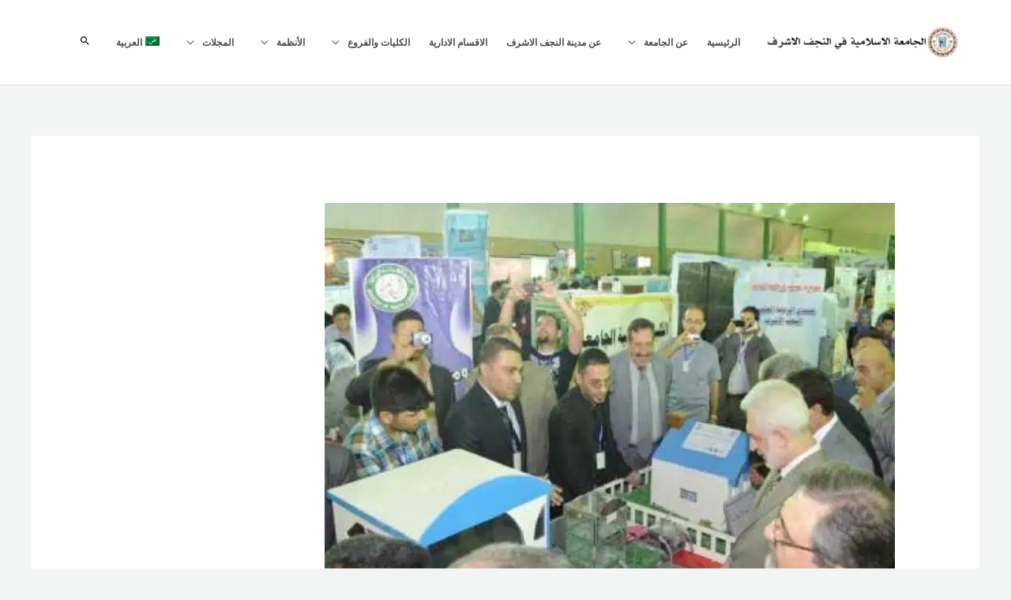

--- FILE ---
content_type: text/html; charset=UTF-8
request_url: https://iunajaf.edu.iq/2012/05/13/%D8%A7%D9%84%D8%AC%D8%A7%D9%85%D8%B9%D8%A9-%D8%A7%D9%84%D8%A7%D8%B3%D9%84%D8%A7%D9%85%D9%8A%D8%A9-%D8%AA%D8%B4%D8%AA%D8%B1%D9%83-%D9%81%D9%8A-%D8%A7%D9%84%D9%85%D9%87%D8%B1%D8%AC%D8%A7%D9%86-%D8%A7/
body_size: 42168
content:
<!DOCTYPE html><html dir="rtl" lang="ar"><head><script data-no-optimize="1">var litespeed_docref=sessionStorage.getItem("litespeed_docref");litespeed_docref&&(Object.defineProperty(document,"referrer",{get:function(){return litespeed_docref}}),sessionStorage.removeItem("litespeed_docref"));</script> <meta charset="UTF-8"><meta name="viewport" content="width=device-width, initial-scale=1"><link rel="profile" href="https://gmpg.org/xfn/11"><meta name='robots' content='index, follow, max-image-preview:large, max-snippet:-1, max-video-preview:-1' /><link rel="alternate" hreflang="ar" href="https://iunajaf.edu.iq/2012/05/13/%d8%a7%d9%84%d8%ac%d8%a7%d9%85%d8%b9%d8%a9-%d8%a7%d9%84%d8%a7%d8%b3%d9%84%d8%a7%d9%85%d9%8a%d8%a9-%d8%aa%d8%b4%d8%aa%d8%b1%d9%83-%d9%81%d9%8a-%d8%a7%d9%84%d9%85%d9%87%d8%b1%d8%ac%d8%a7%d9%86-%d8%a7/" /><link rel="alternate" hreflang="x-default" href="https://iunajaf.edu.iq/2012/05/13/%d8%a7%d9%84%d8%ac%d8%a7%d9%85%d8%b9%d8%a9-%d8%a7%d9%84%d8%a7%d8%b3%d9%84%d8%a7%d9%85%d9%8a%d8%a9-%d8%aa%d8%b4%d8%aa%d8%b1%d9%83-%d9%81%d9%8a-%d8%a7%d9%84%d9%85%d9%87%d8%b1%d8%ac%d8%a7%d9%86-%d8%a7/" /><title>الجامعة الاسلامية تشترك في المهرجان السيادة العلمية السادس للإبداعات والابتكارات العلمية الشبابية - الجامعة الاسلامية في النجف</title><link rel="canonical" href="https://iunajaf.edu.iq/2012/05/13/%d8%a7%d9%84%d8%ac%d8%a7%d9%85%d8%b9%d8%a9-%d8%a7%d9%84%d8%a7%d8%b3%d9%84%d8%a7%d9%85%d9%8a%d8%a9-%d8%aa%d8%b4%d8%aa%d8%b1%d9%83-%d9%81%d9%8a-%d8%a7%d9%84%d9%85%d9%87%d8%b1%d8%ac%d8%a7%d9%86-%d8%a7/" /><meta property="og:locale" content="ar_AR" /><meta property="og:type" content="article" /><meta property="og:title" content="الجامعة الاسلامية تشترك في المهرجان السيادة العلمية السادس للإبداعات والابتكارات العلمية الشبابية" /><meta property="og:description" content="شاركت الجامعة الإسلامية الجامعة في مهرجان السيادة العلمي الذي اقامته وزارة الشباب لفترة من( 10-12 )-5- 2012 على قاعات المدينة [&hellip;]" /><meta property="og:url" content="https://iunajaf.edu.iq/2012/05/13/%d8%a7%d9%84%d8%ac%d8%a7%d9%85%d8%b9%d8%a9-%d8%a7%d9%84%d8%a7%d8%b3%d9%84%d8%a7%d9%85%d9%8a%d8%a9-%d8%aa%d8%b4%d8%aa%d8%b1%d9%83-%d9%81%d9%8a-%d8%a7%d9%84%d9%85%d9%87%d8%b1%d8%ac%d8%a7%d9%86-%d8%a7/" /><meta property="og:site_name" content="الجامعة الاسلامية في النجف" /><meta property="article:published_time" content="2012-05-13T16:40:03+00:00" /><meta property="og:image" content="https://iunajaf.edu.iq/wp-content/uploads/2022/08/thumbnail.php@fileimages_2Fbagdad.1_613372544-صغير-1.jpg" /><meta property="og:image:width" content="722" /><meta property="og:image:height" content="480" /><meta property="og:image:type" content="image/jpeg" /><meta name="author" content="admin" /><meta name="twitter:card" content="summary_large_image" /><meta name="twitter:label1" content="كُتب بواسطة" /><meta name="twitter:data1" content="admin" /> <script type="application/ld+json" class="yoast-schema-graph">{"@context":"https://schema.org","@graph":[{"@type":"Article","@id":"https://iunajaf.edu.iq/2012/05/13/%d8%a7%d9%84%d8%ac%d8%a7%d9%85%d8%b9%d8%a9-%d8%a7%d9%84%d8%a7%d8%b3%d9%84%d8%a7%d9%85%d9%8a%d8%a9-%d8%aa%d8%b4%d8%aa%d8%b1%d9%83-%d9%81%d9%8a-%d8%a7%d9%84%d9%85%d9%87%d8%b1%d8%ac%d8%a7%d9%86-%d8%a7/#article","isPartOf":{"@id":"https://iunajaf.edu.iq/2012/05/13/%d8%a7%d9%84%d8%ac%d8%a7%d9%85%d8%b9%d8%a9-%d8%a7%d9%84%d8%a7%d8%b3%d9%84%d8%a7%d9%85%d9%8a%d8%a9-%d8%aa%d8%b4%d8%aa%d8%b1%d9%83-%d9%81%d9%8a-%d8%a7%d9%84%d9%85%d9%87%d8%b1%d8%ac%d8%a7%d9%86-%d8%a7/"},"author":{"name":"admin","@id":"https://iunajaf.edu.iq/#/schema/person/5f9a23dc5387e74c3bfb5a5dc3eec75b"},"headline":"الجامعة الاسلامية تشترك في المهرجان السيادة العلمية السادس للإبداعات والابتكارات العلمية الشبابية","datePublished":"2012-05-13T16:40:03+00:00","mainEntityOfPage":{"@id":"https://iunajaf.edu.iq/2012/05/13/%d8%a7%d9%84%d8%ac%d8%a7%d9%85%d8%b9%d8%a9-%d8%a7%d9%84%d8%a7%d8%b3%d9%84%d8%a7%d9%85%d9%8a%d8%a9-%d8%aa%d8%b4%d8%aa%d8%b1%d9%83-%d9%81%d9%8a-%d8%a7%d9%84%d9%85%d9%87%d8%b1%d8%ac%d8%a7%d9%86-%d8%a7/"},"wordCount":4,"commentCount":0,"publisher":{"@id":"https://iunajaf.edu.iq/#organization"},"image":{"@id":"https://iunajaf.edu.iq/2012/05/13/%d8%a7%d9%84%d8%ac%d8%a7%d9%85%d8%b9%d8%a9-%d8%a7%d9%84%d8%a7%d8%b3%d9%84%d8%a7%d9%85%d9%8a%d8%a9-%d8%aa%d8%b4%d8%aa%d8%b1%d9%83-%d9%81%d9%8a-%d8%a7%d9%84%d9%85%d9%87%d8%b1%d8%ac%d8%a7%d9%86-%d8%a7/#primaryimage"},"thumbnailUrl":"https://iunajaf.edu.iq/wp-content/uploads/2022/08/thumbnail.php@fileimages_2Fbagdad.1_613372544-صغير-1.jpg","inLanguage":"ar","potentialAction":[{"@type":"CommentAction","name":"Comment","target":["https://iunajaf.edu.iq/2012/05/13/%d8%a7%d9%84%d8%ac%d8%a7%d9%85%d8%b9%d8%a9-%d8%a7%d9%84%d8%a7%d8%b3%d9%84%d8%a7%d9%85%d9%8a%d8%a9-%d8%aa%d8%b4%d8%aa%d8%b1%d9%83-%d9%81%d9%8a-%d8%a7%d9%84%d9%85%d9%87%d8%b1%d8%ac%d8%a7%d9%86-%d8%a7/#respond"]}]},{"@type":"WebPage","@id":"https://iunajaf.edu.iq/2012/05/13/%d8%a7%d9%84%d8%ac%d8%a7%d9%85%d8%b9%d8%a9-%d8%a7%d9%84%d8%a7%d8%b3%d9%84%d8%a7%d9%85%d9%8a%d8%a9-%d8%aa%d8%b4%d8%aa%d8%b1%d9%83-%d9%81%d9%8a-%d8%a7%d9%84%d9%85%d9%87%d8%b1%d8%ac%d8%a7%d9%86-%d8%a7/","url":"https://iunajaf.edu.iq/2012/05/13/%d8%a7%d9%84%d8%ac%d8%a7%d9%85%d8%b9%d8%a9-%d8%a7%d9%84%d8%a7%d8%b3%d9%84%d8%a7%d9%85%d9%8a%d8%a9-%d8%aa%d8%b4%d8%aa%d8%b1%d9%83-%d9%81%d9%8a-%d8%a7%d9%84%d9%85%d9%87%d8%b1%d8%ac%d8%a7%d9%86-%d8%a7/","name":"الجامعة الاسلامية تشترك في المهرجان السيادة العلمية السادس للإبداعات والابتكارات العلمية الشبابية - الجامعة الاسلامية في النجف","isPartOf":{"@id":"https://iunajaf.edu.iq/#website"},"primaryImageOfPage":{"@id":"https://iunajaf.edu.iq/2012/05/13/%d8%a7%d9%84%d8%ac%d8%a7%d9%85%d8%b9%d8%a9-%d8%a7%d9%84%d8%a7%d8%b3%d9%84%d8%a7%d9%85%d9%8a%d8%a9-%d8%aa%d8%b4%d8%aa%d8%b1%d9%83-%d9%81%d9%8a-%d8%a7%d9%84%d9%85%d9%87%d8%b1%d8%ac%d8%a7%d9%86-%d8%a7/#primaryimage"},"image":{"@id":"https://iunajaf.edu.iq/2012/05/13/%d8%a7%d9%84%d8%ac%d8%a7%d9%85%d8%b9%d8%a9-%d8%a7%d9%84%d8%a7%d8%b3%d9%84%d8%a7%d9%85%d9%8a%d8%a9-%d8%aa%d8%b4%d8%aa%d8%b1%d9%83-%d9%81%d9%8a-%d8%a7%d9%84%d9%85%d9%87%d8%b1%d8%ac%d8%a7%d9%86-%d8%a7/#primaryimage"},"thumbnailUrl":"https://iunajaf.edu.iq/wp-content/uploads/2022/08/thumbnail.php@fileimages_2Fbagdad.1_613372544-صغير-1.jpg","datePublished":"2012-05-13T16:40:03+00:00","breadcrumb":{"@id":"https://iunajaf.edu.iq/2012/05/13/%d8%a7%d9%84%d8%ac%d8%a7%d9%85%d8%b9%d8%a9-%d8%a7%d9%84%d8%a7%d8%b3%d9%84%d8%a7%d9%85%d9%8a%d8%a9-%d8%aa%d8%b4%d8%aa%d8%b1%d9%83-%d9%81%d9%8a-%d8%a7%d9%84%d9%85%d9%87%d8%b1%d8%ac%d8%a7%d9%86-%d8%a7/#breadcrumb"},"inLanguage":"ar","potentialAction":[{"@type":"ReadAction","target":["https://iunajaf.edu.iq/2012/05/13/%d8%a7%d9%84%d8%ac%d8%a7%d9%85%d8%b9%d8%a9-%d8%a7%d9%84%d8%a7%d8%b3%d9%84%d8%a7%d9%85%d9%8a%d8%a9-%d8%aa%d8%b4%d8%aa%d8%b1%d9%83-%d9%81%d9%8a-%d8%a7%d9%84%d9%85%d9%87%d8%b1%d8%ac%d8%a7%d9%86-%d8%a7/"]}]},{"@type":"ImageObject","inLanguage":"ar","@id":"https://iunajaf.edu.iq/2012/05/13/%d8%a7%d9%84%d8%ac%d8%a7%d9%85%d8%b9%d8%a9-%d8%a7%d9%84%d8%a7%d8%b3%d9%84%d8%a7%d9%85%d9%8a%d8%a9-%d8%aa%d8%b4%d8%aa%d8%b1%d9%83-%d9%81%d9%8a-%d8%a7%d9%84%d9%85%d9%87%d8%b1%d8%ac%d8%a7%d9%86-%d8%a7/#primaryimage","url":"https://iunajaf.edu.iq/wp-content/uploads/2022/08/thumbnail.php@fileimages_2Fbagdad.1_613372544-صغير-1.jpg","contentUrl":"https://iunajaf.edu.iq/wp-content/uploads/2022/08/thumbnail.php@fileimages_2Fbagdad.1_613372544-صغير-1.jpg","width":722,"height":480,"caption":"thumbnail.php@fileimages 2Fbagdad.1 613372544 صغير 1"},{"@type":"BreadcrumbList","@id":"https://iunajaf.edu.iq/2012/05/13/%d8%a7%d9%84%d8%ac%d8%a7%d9%85%d8%b9%d8%a9-%d8%a7%d9%84%d8%a7%d8%b3%d9%84%d8%a7%d9%85%d9%8a%d8%a9-%d8%aa%d8%b4%d8%aa%d8%b1%d9%83-%d9%81%d9%8a-%d8%a7%d9%84%d9%85%d9%87%d8%b1%d8%ac%d8%a7%d9%86-%d8%a7/#breadcrumb","itemListElement":[{"@type":"ListItem","position":1,"name":"الرئيسية","item":"https://iunajaf.edu.iq/"},{"@type":"ListItem","position":2,"name":"الجامعة الاسلامية تشترك في المهرجان السيادة العلمية السادس للإبداعات والابتكارات العلمية الشبابية"}]},{"@type":"WebSite","@id":"https://iunajaf.edu.iq/#website","url":"https://iunajaf.edu.iq/","name":"الجامعة الاسلامية في النجف","description":"الجامعة الاسلامية في النجف","publisher":{"@id":"https://iunajaf.edu.iq/#organization"},"potentialAction":[{"@type":"SearchAction","target":{"@type":"EntryPoint","urlTemplate":"https://iunajaf.edu.iq/?s={search_term_string}"},"query-input":{"@type":"PropertyValueSpecification","valueRequired":true,"valueName":"search_term_string"}}],"inLanguage":"ar"},{"@type":"Organization","@id":"https://iunajaf.edu.iq/#organization","name":"الجامعة الاسلامية في النجف","url":"https://iunajaf.edu.iq/","logo":{"@type":"ImageObject","inLanguage":"ar","@id":"https://iunajaf.edu.iq/#/schema/logo/image/","url":"https://iunajaf.edu.iq/wp-content/uploads/2023/03/iul2.png","contentUrl":"https://iunajaf.edu.iq/wp-content/uploads/2023/03/iul2.png","width":600,"height":100,"caption":"الجامعة الاسلامية في النجف"},"image":{"@id":"https://iunajaf.edu.iq/#/schema/logo/image/"}},{"@type":"Person","@id":"https://iunajaf.edu.iq/#/schema/person/5f9a23dc5387e74c3bfb5a5dc3eec75b","name":"admin","sameAs":["https://iunajaf.edu.iq"],"url":"https://iunajaf.edu.iq/author/admin/"}]}</script> <link rel='dns-prefetch' href='//stats.wp.com' /><link rel='dns-prefetch' href='//fonts.googleapis.com' /><link rel="alternate" type="application/rss+xml" title="الجامعة الاسلامية في النجف &laquo; الخلاصة" href="https://iunajaf.edu.iq/feed/" /><link rel="alternate" type="application/rss+xml" title="الجامعة الاسلامية في النجف &laquo; خلاصة التعليقات" href="https://iunajaf.edu.iq/comments/feed/" /><link rel="alternate" title="oEmbed (JSON)" type="application/json+oembed" href="https://iunajaf.edu.iq/wp-json/oembed/1.0/embed?url=https%3A%2F%2Fiunajaf.edu.iq%2F2012%2F05%2F13%2F%25d8%25a7%25d9%2584%25d8%25ac%25d8%25a7%25d9%2585%25d8%25b9%25d8%25a9-%25d8%25a7%25d9%2584%25d8%25a7%25d8%25b3%25d9%2584%25d8%25a7%25d9%2585%25d9%258a%25d8%25a9-%25d8%25aa%25d8%25b4%25d8%25aa%25d8%25b1%25d9%2583-%25d9%2581%25d9%258a-%25d8%25a7%25d9%2584%25d9%2585%25d9%2587%25d8%25b1%25d8%25ac%25d8%25a7%25d9%2586-%25d8%25a7%2F" /><link rel="alternate" title="oEmbed (XML)" type="text/xml+oembed" href="https://iunajaf.edu.iq/wp-json/oembed/1.0/embed?url=https%3A%2F%2Fiunajaf.edu.iq%2F2012%2F05%2F13%2F%25d8%25a7%25d9%2584%25d8%25ac%25d8%25a7%25d9%2585%25d8%25b9%25d8%25a9-%25d8%25a7%25d9%2584%25d8%25a7%25d8%25b3%25d9%2584%25d8%25a7%25d9%2585%25d9%258a%25d8%25a9-%25d8%25aa%25d8%25b4%25d8%25aa%25d8%25b1%25d9%2583-%25d9%2581%25d9%258a-%25d8%25a7%25d9%2584%25d9%2585%25d9%2587%25d8%25b1%25d8%25ac%25d8%25a7%25d9%2586-%25d8%25a7%2F&#038;format=xml" /><style id='wp-img-auto-sizes-contain-inline-css'>img:is([sizes=auto i],[sizes^="auto," i]){contain-intrinsic-size:3000px 1500px}
/*# sourceURL=wp-img-auto-sizes-contain-inline-css */</style><style id="litespeed-ccss">body,fieldset,h1,html,li,p,ul{border:0;font-size:100%;font-style:inherit;font-weight:inherit;margin:0;outline:0;padding:0;vertical-align:baseline}html{-webkit-text-size-adjust:100%;-ms-text-size-adjust:100%}body{margin:0}main,nav{display:block}a{background-color:#fff0}a,a:visited{text-decoration:none}img{border:0}svg:not(:root){overflow:hidden}button,input{color:inherit;font:inherit;margin:0}button{overflow:visible}button{text-transform:none}button{-webkit-appearance:button}button::-moz-focus-inner,input::-moz-focus-inner{border:0;padding:0}input{line-height:normal}input[type=search]{-webkit-appearance:textfield;box-sizing:content-box}input[type=search]::-webkit-search-cancel-button,input[type=search]::-webkit-search-decoration{-webkit-appearance:none}fieldset{border:1px solid var(--ast-border-color);margin:0 0;padding:.35em .625em .75em}.ast-container{max-width:100%}.ast-container{margin-left:auto;margin-right:auto;padding-left:20px;padding-right:20px}.ast-container::after{content:"";display:table;clear:both}h1{clear:both}h1{color:#808285;font-size:2em;line-height:1.2}html{box-sizing:border-box}*,:after,:before{box-sizing:inherit}body{color:#808285;background:#fff;font-style:normal}ul{margin:0 0 1.5em 3em}ul{list-style:disc}li>ul{margin-bottom:0;margin-left:1.5em}i{font-style:italic}img{height:auto;max-width:100%}.button,button,input{color:#808285;font-weight:400;font-size:100%;margin:0;vertical-align:baseline}button,input{line-height:normal}.normal-search{margin-right:-5px}.button,button{border:1px solid;border-color:var(--ast-border-color);border-radius:2px;background:#e6e6e6;padding:.6em 1em .4em;color:#fff}input[type=search],input[type=text]{color:#666;border:1px solid var(--ast-border-color);border-radius:2px;-webkit-appearance:none}a{color:#4169e1}.screen-reader-text{border:0;clip:rect(1px,1px,1px,1px);height:1px;margin:-1px;overflow:hidden;padding:0;position:absolute;width:1px;word-wrap:normal!important}#primary:after,#primary:before,.ast-container:after,.ast-container:before,.site-content:after,.site-content:before,.site-header:after,.site-header:before,.site-main:after,.site-main:before{content:"";display:table}#primary:after,.ast-container:after,.site-content:after,.site-header:after,.site-main:after{clear:both}body{-webkit-font-smoothing:antialiased;-moz-osx-font-smoothing:grayscale}body:not(.logged-in){position:relative}#page{position:relative}a{text-decoration:none}img{vertical-align:middle}p{margin-bottom:1.75em}.button{border-radius:0;padding:18px 30px;border:0;box-shadow:none;text-shadow:none}.search-form .search-field{outline:0}.ast-search-menu-icon{position:relative;z-index:3}input{line-height:1}body,button{line-height:1.85714285714286}.ast-single-post .entry-title{line-height:1.2}.entry-title{font-weight:var(--ast-blog-title-font-weight,normal)}body{background-color:#fff}#page{display:block}#primary{display:block;position:relative;float:left;width:100%}#primary{margin:4em 0}.ast-separate-container{background-color:#f5f5f5}.ast-separate-container #primary{padding:4em 0;margin:0;border:0}.ast-separate-container .ast-article-single:not(.ast-related-post){background-color:#fff}.ast-separate-container .ast-article-single{border-bottom:1px solid var(--ast-border-color);margin:0;padding:5.34em 6.67em}.ast-separate-container .ast-article-single{border-bottom:0}@media (max-width:1200px){.ast-separate-container .ast-article-single{margin:0;padding:3.34em 2.4em}}@media (min-width:993px){.ast-separate-container #primary{margin:4em 0;padding:0}}@media (max-width:992px){.ast-separate-container #primary{padding-left:0;padding-right:0}}.ast-search-icon .astra-search-icon{font-size:1.3em}.main-navigation{height:100%;-js-display:inline-flex;display:inline-flex}.main-navigation ul{list-style:none;margin:0;padding-left:0;position:relative}.main-header-menu .menu-link{text-decoration:none;padding:0 1em;display:inline-block}.main-header-menu .menu-item{position:relative}.main-header-menu .sub-menu{width:240px;background:#fff;left:-999em;position:absolute;top:100%;z-index:99999;visibility:hidden}.main-header-menu .sub-menu .menu-link{padding:.9em 1em;display:block;word-wrap:break-word}.main-header-menu .sub-menu .sub-menu{top:0}.submenu-with-border .sub-menu{border-width:1px;border-style:solid}.submenu-with-border .sub-menu .menu-link{border-width:0 0 1px;border-style:solid}.submenu-with-border .sub-menu .sub-menu{top:-2px}.ast-desktop .submenu-with-border .sub-menu>.menu-item:last-child>.menu-link{border-bottom-style:none}.ast-button-wrap{display:inline-block}.ast-button-wrap button{box-shadow:none;border:none}.ast-button-wrap .menu-toggle{padding:0;width:2.2em;height:2.1em;font-size:1.5em;font-weight:400;border-radius:2px;-webkit-font-smoothing:antialiased;-moz-osx-font-smoothing:grayscale;border-radius:2px;vertical-align:middle;line-height:1.85714285714286}.ast-button-wrap .menu-toggle.main-header-menu-toggle{padding:0 .5em;width:auto;text-align:center}.header-main-layout-1 .ast-main-header-bar-alignment{margin-left:auto}.site-navigation{height:100%}.hentry{margin:0 0 1.5em}body{overflow-x:hidden}.ast-builder-grid-row{display:grid;grid-template-columns:auto auto;align-items:center;grid-column-gap:20px;overflow-wrap:anywhere}.ast-builder-grid-row>.site-header-section{flex-wrap:nowrap}.ast-builder-grid-row.ast-grid-center-col-layout{grid-template-columns:1fr auto 1fr}.ast-builder-layout-element{align-items:center}.site-header-section{height:100%;min-height:0;align-items:center}.site-header-section>*{padding:0 10px}.site-header-section>div:first-child{padding-left:0}.site-header-section>div:last-child{padding-right:0}.site-header-section .ast-builder-menu{align-items:center}.ast-builder-layout-element.ast-header-search{height:auto}.ast-grid-right-center-section{justify-content:flex-start;flex-grow:1}.ast-grid-right-section{justify-content:flex-end}.ast-grid-left-center-section{justify-content:flex-end;flex-grow:1}.ast-logo-title-inline .ast-site-identity{padding:1em 0;-js-display:inline-flex;display:inline-flex;vertical-align:middle;align-items:center}.ast-grid-section-center{justify-content:center}.ahfb-svg-iconset{-js-display:inline-flex;display:inline-flex;align-self:center}.ahfb-svg-iconset svg{width:17px;height:17px}.ast-builder-grid-row-container{display:grid;align-content:center}.main-header-bar .main-header-bar-navigation{height:100%}.ast-nav-menu .sub-menu{line-height:1.45}.ast-builder-menu .main-navigation{padding:0}.ast-builder-menu .main-navigation>ul{align-self:center}.menu-toggle .ast-close-svg{display:none}.ast-mobile-header-wrap .menu-toggle .mobile-menu-toggle-icon{-js-display:inline-flex;display:inline-flex;align-self:center}.ast-mobile-header-wrap .ast-button-wrap .menu-toggle.main-header-menu-toggle{-js-display:flex;display:flex;align-items:center;width:auto;height:auto}.menu-toggle .mobile-menu-toggle-icon{-js-display:inline-flex;display:inline-flex;align-self:center}.ast-button-wrap .menu-toggle.main-header-menu-toggle{padding:.5em;align-items:center;-js-display:flex;display:flex}.ast-search-menu-icon.ast-inline-search .search-field{width:100%;padding:.6em;padding-right:5.5em}.site-header{z-index:99;position:relative}.main-header-bar-wrap{position:relative}.main-header-bar{background-color:#fff;border-bottom-color:var(--ast-border-color);border-bottom-style:solid}.main-header-bar{margin-left:auto;margin-right:auto}.ast-desktop .main-header-menu.ast-menu-shadow .sub-menu{box-shadow:0 4px 10px -2px rgb(0 0 0/.1)}.site-branding{line-height:1;align-self:center}.ast-menu-toggle{display:none;background:0 0;color:inherit;border-style:dotted;border-color:#fff0}.main-header-bar{z-index:4;position:relative}.main-header-bar .main-header-bar-navigation .sub-menu{line-height:1.45}.main-header-bar .main-header-bar-navigation .menu-item-has-children>.menu-link:after{line-height:normal}.ast-site-identity{padding:1em 0}.ast-desktop .main-header-menu>.menu-item .sub-menu:before{position:absolute;content:"";top:0;left:0;width:100%;transform:translateY(-100%)}input[type=search],input[type=text]{color:#666;padding:.75em;height:auto;border-width:1px;border-style:solid;border-color:var(--ast-border-color);border-radius:2px;background:var(--ast-comment-inputs-background);box-shadow:none;box-sizing:border-box}.entry-header{margin-bottom:1.2em;word-wrap:break-word}.entry-title{margin-bottom:.2em}.single .entry-header{margin-bottom:2em}.single .entry-header .post-thumb{margin-bottom:2em}.single .entry-header .post-thumb img{margin-top:0;margin-bottom:0}@media (max-width:768px){.ast-separate-container .entry-header{margin-bottom:1em}}.ast-flex{-js-display:flex;display:flex;flex-wrap:wrap}.ast-inline-flex{-js-display:inline-flex;display:inline-flex;align-items:center;flex-wrap:wrap;align-content:center}.ast-flex-grow-1{flex-grow:1}:root{--ast-post-nav-space:0;--ast-container-default-xlg-padding:6.67em;--ast-container-default-lg-padding:5.67em;--ast-container-default-slg-padding:4.34em;--ast-container-default-md-padding:3.34em;--ast-container-default-sm-padding:6.67em;--ast-container-default-xs-padding:2.4em;--ast-container-default-xxs-padding:1.4em;--ast-code-block-background:#EEEEEE;--ast-comment-inputs-background:#FAFAFA;--ast-normal-container-width:1200px;--ast-narrow-container-width:750px;--ast-blog-title-font-weight:normal;--ast-blog-meta-weight:inherit;--ast-global-color-primary:var(--ast-global-color-5);--ast-global-color-secondary:var(--ast-global-color-4);--ast-global-color-alternate-background:var(--ast-global-color-7);--ast-global-color-subtle-background:var(--ast-global-color-6);--ast-bg-style-guide:#F8FAFC;--ast-shadow-style-guide:0px 0px 4px 0 #00000057;--ast-global-dark-bg-style:#fff;--ast-global-dark-lfs:#fbfbfb;--ast-widget-bg-color:#fafafa;--ast-wc-container-head-bg-color:#fbfbfb;--ast-title-layout-bg:#eeeeee;--ast-search-border-color:#e7e7e7;--ast-lifter-hover-bg:#e6e6e6;--ast-gallery-block-color:#000;--srfm-color-input-label:var(--ast-global-color-2)}html{font-size:100%}a{color:var(--ast-global-color-2)}body,button,input{font-family:"Lato",sans-serif;font-weight:400;font-size:16px;font-size:1rem}h1{font-family:"Lato",sans-serif;font-weight:700}header .custom-logo-link img{max-width:255px;width:255px}.entry-title{font-size:20px;font-size:1.25rem}h1{font-size:66px;font-size:4.125rem;font-family:"Lato",sans-serif;line-height:1.4em}body,h1{color:var(--ast-global-color-3)}.ast-search-menu-icon .search-form button.search-submit{padding:0 4px}.ast-search-menu-icon form.search-form{padding-right:0}input{outline:none}.ast-logo-title-inline .site-logo-img{padding-right:1em}@media (max-width:921.9px){#ast-desktop-header{display:none}}@media (min-width:922px){#ast-mobile-header{display:none}}@media (max-width:921px){.ast-separate-container #primary{padding:1.5em 0}#primary{padding:1.5em 0;margin:0}.ast-separate-container .ast-article-single{padding:1.5em 2.14em}}.menu-toggle,button,.button{border-style:solid;border-top-width:0;border-right-width:0;border-left-width:0;border-bottom-width:0;color:#fff;border-color:var(--ast-global-color-0);background-color:var(--ast-global-color-0);padding-top:16px;padding-right:28px;padding-bottom:16px;padding-left:28px;font-family:"Lato",sans-serif;font-weight:700;font-size:14px;font-size:.875rem;line-height:1em;text-transform:uppercase;letter-spacing:1px;border-top-left-radius:0;border-top-right-radius:0;border-bottom-right-radius:0;border-bottom-left-radius:0}@media (min-width:544px){.ast-container{max-width:100%}}@media (max-width:544px){.ast-separate-container .ast-article-single{padding:1.5em 1em}.ast-separate-container #content .ast-container{padding-left:.54em;padding-right:.54em}}body,.ast-separate-container{background-color:var(--ast-global-color-4);background-image:none}@media (max-width:921px){h1{font-size:50px}header .custom-logo-link img{max-width:100px;width:100px}}@media (max-width:544px){h1{font-size:30px}header .custom-logo-link img{max-width:205px;width:205px}}@media (max-width:921px){html{font-size:91.2%}}@media (max-width:544px){html{font-size:91.2%}}@media (min-width:922px){.ast-container{max-width:1240px}}:root{--ast-global-color-0:#4175FC;--ast-global-color-1:#084AF3;--ast-global-color-2:#101218;--ast-global-color-3:#494B51;--ast-global-color-4:#F3F5F5;--ast-global-color-5:#FFFFFF;--ast-global-color-6:#000000;--ast-global-color-7:#4B4F58;--ast-global-color-8:#F6F7F8}:root{--ast-border-color:#dddddd}header.entry-header{text-align:left}header.entry-header .entry-title{font-size:30px;font-size:1.875rem}header.entry-header>*:not(:last-child){margin-bottom:10px}@media (max-width:921px){header.entry-header{text-align:left}}@media (max-width:544px){header.entry-header{text-align:left}}h1{color:var(--ast-global-color-2)}.ast-builder-layout-element[data-section="title_tagline"]{display:flex}.ast-builder-menu-1{font-family:inherit;font-weight:800;text-transform:uppercase}.ast-builder-menu-1 .menu-item>.menu-link{font-size:12px;font-size:.75rem;color:var(--ast-global-color-3)}.ast-builder-menu-1 .menu-item>.ast-menu-toggle{color:var(--ast-global-color-3)}.ast-builder-menu-1 .sub-menu{border-top-width:1px;border-bottom-width:1px;border-right-width:1px;border-left-width:1px;border-color:#ddd;border-style:solid}.ast-builder-menu-1 .sub-menu .sub-menu{top:-1px}.ast-builder-menu-1 .main-header-menu>.menu-item>.sub-menu{margin-top:0}.ast-desktop .ast-builder-menu-1 .main-header-menu>.menu-item>.sub-menu:before{height:calc(0px + 1px + 5px)}.ast-desktop .ast-builder-menu-1 .menu-item .sub-menu .menu-link{border-bottom-width:1px;border-color:#eaeaea;border-style:solid}.ast-desktop .ast-builder-menu-1 .menu-item .sub-menu:last-child>.menu-item>.menu-link{border-bottom-width:1px}@media (max-width:921px){.ast-builder-menu-1 .main-header-menu .menu-item>.menu-link{color:var(--ast-global-color-2)}.ast-builder-menu-1 .menu-item>.ast-menu-toggle{color:var(--ast-global-color-2)}.ast-builder-menu-1 .menu-item-has-children>.menu-link:after{content:unset}.ast-builder-menu-1 .main-header-menu>.menu-item>.sub-menu{margin-top:0}.ast-builder-menu-1 .main-header-menu,.ast-builder-menu-1 .main-header-menu .sub-menu{background-color:var(--ast-global-color-4);background-image:none}}@media (max-width:544px){.ast-builder-menu-1 .main-header-menu>.menu-item>.sub-menu{margin-top:0}}.ast-builder-menu-1{display:flex}.ast-search-icon{z-index:4;position:relative;line-height:normal}.ast-search-menu-icon .search-form{border:1px solid var(--ast-search-border-color);line-height:normal;padding:0 3em 0 0;border-radius:2px;display:inline-block;-webkit-backface-visibility:hidden;backface-visibility:hidden;position:relative;color:inherit;background-color:#fff}.ast-search-menu-icon .astra-search-icon{-js-display:flex;display:flex;line-height:normal}.ast-search-menu-icon .search-field{border:none;background-color:#fff0;border-radius:inherit;color:inherit;font-size:inherit;width:0;color:#757575}.ast-search-menu-icon .search-submit{display:none;background:none;border:none;font-size:1.3em;color:#757575}.ast-header-search .ast-search-menu-icon.ast-inline-search .search-form{-js-display:flex;display:flex;align-items:center}.ast-search-menu-icon.ast-inline-search .search-field{width:100%;padding:.6em;padding-right:5.5em}.ast-header-search .ast-search-menu-icon .search-form .search-field:-ms-input-placeholder,.ast-header-search .ast-search-menu-icon .search-form .search-field:-ms-input-placeholder{opacity:.5}.ast-header-search .ast-search-menu-icon.ast-inline-search .search-form{-js-display:flex;display:flex;align-items:center}.ast-builder-layout-element.ast-header-search{height:auto}.ast-header-search .astra-search-icon{color:#000;font-size:15px}@media (max-width:921px){.ast-header-search .astra-search-icon{font-size:18px}}@media (max-width:544px){.ast-header-search .astra-search-icon{color:#000;font-size:18px}}.ast-header-search{display:flex}.screen-reader-text{top:0!important}.ast-desktop .ast-builder-menu-1 .menu-item .sub-menu{box-shadow:0 4px 10px -2px rgb(0 0 0/.1)}@media (max-width:921px){#ast-mobile-popup-wrapper .ast-mobile-popup-drawer .ast-mobile-popup-inner{width:50%}}@media (max-width:544px){#ast-mobile-popup-wrapper .ast-mobile-popup-drawer .ast-mobile-popup-inner{width:70%}}@media (min-width:922px){.main-header-bar{border-bottom-width:1px}}.ast-flex{-webkit-align-content:center;-ms-flex-line-pack:center;align-content:center;-webkit-box-align:center;-webkit-align-items:center;-moz-box-align:center;-ms-flex-align:center;align-items:center}.main-header-bar{padding:1em 0}.ast-site-identity{padding:0}.main-header-menu .sub-menu .menu-item.menu-item-has-children>.menu-link:after{position:absolute;right:1em;top:50%;transform:translate(0,-50%) rotate(270deg)}.ast-mobile-popup-drawer .main-header-bar-navigation .menu-item-has-children>.ast-menu-toggle::before{font-weight:700;content:"";font-family:Astra;text-decoration:inherit;display:inline-block}.astra-search-icon::before{content:"";font-family:Astra;font-style:normal;font-weight:400;text-decoration:inherit;text-align:center;-webkit-font-smoothing:antialiased;-moz-osx-font-smoothing:grayscale;z-index:3}.main-header-bar .main-header-bar-navigation .menu-item-has-children>a:after{content:"";display:inline-block;font-family:Astra;font-size:.6rem;font-weight:700;text-rendering:auto;-webkit-font-smoothing:antialiased;-moz-osx-font-smoothing:grayscale;margin-left:10px;line-height:normal}@media (min-width:922px){.ast-builder-menu .main-navigation>ul>li:last-child a{margin-right:0}}.ast-separate-container .ast-article-single:not(.ast-related-post){background-color:var(--ast-global-color-5);background-image:none}.ast-mobile-popup-drawer .ast-mobile-popup-overlay{background-color:rgb(0 0 0/.4);position:fixed;top:0;right:0;bottom:0;left:0;visibility:hidden;opacity:0}.ast-mobile-popup-drawer .ast-mobile-popup-header{-js-display:flex;display:flex;justify-content:flex-end;min-height:calc(1.2em + 24px)}.ast-mobile-popup-drawer .ast-mobile-popup-header .menu-toggle-close{background:#fff0;border:0;font-size:24px;line-height:1;padding:.6em;color:inherit;-js-display:flex;display:flex;box-shadow:none}.ast-mobile-popup-content>*{padding:10px 0;height:auto}.ast-mobile-popup-content>*:first-child{padding-top:10px}.ast-mobile-popup-content>.ast-builder-menu{padding-top:0}.ast-mobile-popup-content>*:last-child{padding-bottom:0}.ast-mobile-popup-drawer .main-header-bar-navigation .menu-item-has-children .sub-menu{display:none}.ast-mobile-popup-drawer .ast-mobile-popup-content .ast-search-menu-icon.ast-inline-search label{width:100%}.ast-mobile-popup-drawer{position:fixed;top:0;bottom:0;left:-99999rem;right:99999rem;opacity:0;visibility:hidden}.ast-mobile-popup-drawer .ast-mobile-popup-inner{width:100%;transform:translateX(100%);max-width:90%;right:0;top:0;background:#fafafa;color:#3a3a3a;bottom:0;opacity:0;position:fixed;box-shadow:0 0 2rem 0 rgb(0 0 0/.1);-js-display:flex;display:flex;flex-direction:column;overflow-y:auto;overflow-x:hidden}.ast-mobile-popup-drawer .main-header-bar-navigation .menu-item-has-children>.ast-menu-toggle{right:calc(20px - 0.907em)}.ast-mobile-popup-drawer .ast-mobile-popup-content .ast-search-menu-icon{width:100%;position:relative;display:block;right:auto;transform:none}.ast-mobile-popup-drawer .ast-mobile-popup-content .ast-search-menu-icon .search-form{right:0;visibility:visible;opacity:1;position:relative;top:auto;transform:none;padding:0;display:block;overflow:hidden}.ast-mobile-popup-drawer .ast-mobile-popup-content .ast-search-menu-icon.ast-inline-search .search-field,.ast-mobile-popup-drawer .ast-mobile-popup-content .ast-search-menu-icon .search-field{width:100%;padding-right:5.5em}.ast-mobile-popup-drawer .ast-mobile-popup-content .ast-search-menu-icon .search-submit{display:block;position:absolute;height:100%;top:0;right:0;padding:0 1em;border-radius:0}.ast-mobile-popup-content>*{padding-top:0;padding-bottom:0}.content-align-center .ast-builder-layout-element{justify-content:center}.content-align-center .main-header-menu{text-align:center}.ast-mobile-header-wrap .ast-primary-header-bar,.ast-primary-header-bar .site-primary-header-wrap{min-height:70px}.ast-desktop .ast-primary-header-bar .main-header-menu>.menu-item{line-height:70px}@media (min-width:922px){.ast-primary-header-bar{border-bottom-width:1px;border-bottom-style:solid}}.ast-primary-header-bar{background-color:var(--ast-global-color-5);background-image:none}@media (max-width:544px){.ast-mobile-header-wrap .ast-primary-header-bar,.ast-primary-header-bar .site-primary-header-wrap{min-height:20px}}.ast-primary-header-bar{display:block}[data-section="section-header-mobile-trigger"] .ast-button-wrap .ast-mobile-menu-trigger-fill{color:var(--ast-global-color-5);border:none;background:var(--ast-global-color-0)}[data-section="section-header-mobile-trigger"] .ast-button-wrap .mobile-menu-toggle-icon .ast-mobile-svg{width:15px;height:15px;fill:var(--ast-global-color-5)}:root{--e-global-color-astglobalcolor0:#4175FC;--e-global-color-astglobalcolor1:#084AF3;--e-global-color-astglobalcolor2:#101218;--e-global-color-astglobalcolor3:#494B51;--e-global-color-astglobalcolor4:#F3F5F5;--e-global-color-astglobalcolor5:#FFFFFF;--e-global-color-astglobalcolor6:#000000;--e-global-color-astglobalcolor7:#4B4F58;--e-global-color-astglobalcolor8:#F6F7F8}.ast-desktop .astra-menu-animation-slide-up>.menu-item>.sub-menu,.ast-desktop .astra-menu-animation-slide-up>.menu-item>.sub-menu .sub-menu{opacity:0;visibility:hidden;transform:translateY(.5em)}ul{box-sizing:border-box}:root{--wp--preset--font-size--normal:16px;--wp--preset--font-size--huge:42px}.screen-reader-text{border:0;clip-path:inset(50%);height:1px;margin:-1px;overflow:hidden;padding:0;position:absolute;width:1px;word-wrap:normal!important}:root{--wp--preset--aspect-ratio--square:1;--wp--preset--aspect-ratio--4-3:4/3;--wp--preset--aspect-ratio--3-4:3/4;--wp--preset--aspect-ratio--3-2:3/2;--wp--preset--aspect-ratio--2-3:2/3;--wp--preset--aspect-ratio--16-9:16/9;--wp--preset--aspect-ratio--9-16:9/16;--wp--preset--color--black:#000000;--wp--preset--color--cyan-bluish-gray:#abb8c3;--wp--preset--color--white:#ffffff;--wp--preset--color--pale-pink:#f78da7;--wp--preset--color--vivid-red:#cf2e2e;--wp--preset--color--luminous-vivid-orange:#ff6900;--wp--preset--color--luminous-vivid-amber:#fcb900;--wp--preset--color--light-green-cyan:#7bdcb5;--wp--preset--color--vivid-green-cyan:#00d084;--wp--preset--color--pale-cyan-blue:#8ed1fc;--wp--preset--color--vivid-cyan-blue:#0693e3;--wp--preset--color--vivid-purple:#9b51e0;--wp--preset--color--ast-global-color-0:var(--ast-global-color-0);--wp--preset--color--ast-global-color-1:var(--ast-global-color-1);--wp--preset--color--ast-global-color-2:var(--ast-global-color-2);--wp--preset--color--ast-global-color-3:var(--ast-global-color-3);--wp--preset--color--ast-global-color-4:var(--ast-global-color-4);--wp--preset--color--ast-global-color-5:var(--ast-global-color-5);--wp--preset--color--ast-global-color-6:var(--ast-global-color-6);--wp--preset--color--ast-global-color-7:var(--ast-global-color-7);--wp--preset--color--ast-global-color-8:var(--ast-global-color-8);--wp--preset--gradient--vivid-cyan-blue-to-vivid-purple:linear-gradient(135deg,rgba(6,147,227,1) 0%,rgb(155,81,224) 100%);--wp--preset--gradient--light-green-cyan-to-vivid-green-cyan:linear-gradient(135deg,rgb(122,220,180) 0%,rgb(0,208,130) 100%);--wp--preset--gradient--luminous-vivid-amber-to-luminous-vivid-orange:linear-gradient(135deg,rgba(252,185,0,1) 0%,rgba(255,105,0,1) 100%);--wp--preset--gradient--luminous-vivid-orange-to-vivid-red:linear-gradient(135deg,rgba(255,105,0,1) 0%,rgb(207,46,46) 100%);--wp--preset--gradient--very-light-gray-to-cyan-bluish-gray:linear-gradient(135deg,rgb(238,238,238) 0%,rgb(169,184,195) 100%);--wp--preset--gradient--cool-to-warm-spectrum:linear-gradient(135deg,rgb(74,234,220) 0%,rgb(151,120,209) 20%,rgb(207,42,186) 40%,rgb(238,44,130) 60%,rgb(251,105,98) 80%,rgb(254,248,76) 100%);--wp--preset--gradient--blush-light-purple:linear-gradient(135deg,rgb(255,206,236) 0%,rgb(152,150,240) 100%);--wp--preset--gradient--blush-bordeaux:linear-gradient(135deg,rgb(254,205,165) 0%,rgb(254,45,45) 50%,rgb(107,0,62) 100%);--wp--preset--gradient--luminous-dusk:linear-gradient(135deg,rgb(255,203,112) 0%,rgb(199,81,192) 50%,rgb(65,88,208) 100%);--wp--preset--gradient--pale-ocean:linear-gradient(135deg,rgb(255,245,203) 0%,rgb(182,227,212) 50%,rgb(51,167,181) 100%);--wp--preset--gradient--electric-grass:linear-gradient(135deg,rgb(202,248,128) 0%,rgb(113,206,126) 100%);--wp--preset--gradient--midnight:linear-gradient(135deg,rgb(2,3,129) 0%,rgb(40,116,252) 100%);--wp--preset--font-size--small:13px;--wp--preset--font-size--medium:20px;--wp--preset--font-size--large:36px;--wp--preset--font-size--x-large:42px;--wp--preset--spacing--20:0.44rem;--wp--preset--spacing--30:0.67rem;--wp--preset--spacing--40:1rem;--wp--preset--spacing--50:1.5rem;--wp--preset--spacing--60:2.25rem;--wp--preset--spacing--70:3.38rem;--wp--preset--spacing--80:5.06rem;--wp--preset--shadow--natural:6px 6px 9px rgba(0, 0, 0, 0.2);--wp--preset--shadow--deep:12px 12px 50px rgba(0, 0, 0, 0.4);--wp--preset--shadow--sharp:6px 6px 0px rgba(0, 0, 0, 0.2);--wp--preset--shadow--outlined:6px 6px 0px -3px rgba(255, 255, 255, 1), 6px 6px rgba(0, 0, 0, 1);--wp--preset--shadow--crisp:6px 6px 0px rgba(0, 0, 0, 1)}:root{--wp--style--global--content-size:var(--wp--custom--ast-content-width-size);--wp--style--global--wide-size:var(--wp--custom--ast-wide-width-size)}:where(body){margin:0}:root{--wp--style--block-gap:24px}body{padding-top:0;padding-right:0;padding-bottom:0;padding-left:0}a:where(:not(.wp-element-button)){text-decoration:none}.wpml-ls-menu-item .wpml-ls-flag{display:inline;vertical-align:baseline}.wpml-ls-menu-item .wpml-ls-flag+span{margin-left:.3em}ul .wpml-ls-menu-item a{display:flex;align-items:center}@media all and (max-width:768px){#content:before{content:""}}.ast-mobile-popup-content .ast-builder-layout-element:not(.ast-builder-menu):not(.ast-header-divider-element){padding:15px 20px}.site-header .sticky-custom-logo{display:none}#ast-fixed-header{position:fixed;visibility:hidden;top:0;left:0;width:100%}#ast-fixed-header .main-header-bar{box-shadow:0 1px 2px rgb(0 0 0/.2)}.ast-search-box.full-screen{display:none;opacity:0;width:100%;height:100%}.ast-search-box.full-screen .search-field{background:0 0;border:0;color:#fafafa;box-shadow:none;text-align:left;padding:0}.ast-search-box.full-screen .search-submit{background:var(--ast-fs-search-submit-background,0 0);padding:0;border-radius:50%;box-shadow:none;color:var(--ast-fs-search-text-color,#9e9e9e);outline:0;border:0;vertical-align:middle}.ast-search-box.full-screen .ast-search-wrapper{position:absolute;width:100%;left:50%;top:50%;transform:translate(-50%,-50%)}.ast-search-box.full-screen .ast-search-wrapper .search-form{line-height:normal}.ast-search-box.full-screen #close{color:#fafafa;transform:rotate(0);font-size:2em;z-index:9;font-weight:400}.ast-search-box.full-screen .search-field::-webkit-input-placeholder{color:#fafafa}.ast-search-box.full-screen .search-field:-moz-placeholder{color:#fafafa}.ast-search-box.full-screen .search-field::-moz-placeholder{color:#fafafa}.ast-search-box.full-screen .search-field:-ms-input-placeholder{color:#fafafa}.ast-search-box.full-screen{position:fixed;background:rgb(25 25 25/.96);top:0;left:0;z-index:999}.ast-search-box.full-screen .ast-search-wrapper fieldset{border:0;padding:2.5em 0 1em;border-bottom:2px solid var(--ast-border-color)}.ast-search-box.full-screen .ast-search-wrapper .search-field{font-size:2em;padding-left:20px;line-height:1.7;width:92%;vertical-align:middle}.ast-search-box.full-screen .ast-search-wrapper .search-form{width:70%;margin:20px auto}.ast-search-box.full-screen .ast-search-wrapper .search-submit{font-size:var(--ast-fs-search-font-size,1.7em)}.ast-search-box.full-screen #close{position:absolute;color:#fafafa;right:1em;line-height:1;z-index:9;font-weight:400;font-size:2em;top:1.5em;backface-visibility:hidden}.ast-search-box.full-screen ::-webkit-input-placeholder{opacity:0}.ast-search-box.full-screen ::-moz-placeholder{opacity:0}.ast-search-box.full-screen :-ms-input-placeholder{opacity:0}.ast-search-box.full-screen :-moz-placeholder{opacity:0}@media (max-width:420px){.ast-search-box.full-screen ::-webkit-input-placeholder{opacity:1}.ast-search-box.full-screen ::-moz-placeholder{opacity:1}.ast-search-box.full-screen :-ms-input-placeholder{opacity:1}.ast-search-box.full-screen :-moz-placeholder{opacity:1}}.ast-hfb-header .ast-search-box.full-screen.full-screen ::-webkit-input-placeholder{opacity:.5}.ast-hfb-header .ast-search-box.full-screen.full-screen ::-moz-placeholder{opacity:.5}.ast-hfb-header .ast-search-box.full-screen.full-screen :-ms-input-placeholder{opacity:.5}.ast-hfb-header .ast-search-box.full-screen.full-screen :-moz-placeholder{opacity:.5}.ast-inline-search.ast-search-menu-icon{position:relative;transform:none;left:0;right:0}.ast-inline-search.ast-search-menu-icon .search-submit{display:block;background:0 0;border:none;position:absolute;height:100%;right:.25em;padding:0;top:0;font-size:1.3em;color:#757575}@media (max-width:544px){.ast-search-box.full-screen .ast-search-wrapper .search-field,.ast-search-box.full-screen .ast-search-wrapper .search-submit{font-size:1.6em}}#content:before{content:"921";position:absolute;overflow:hidden;opacity:0;visibility:hidden}@media (min-width:922px){.ast-container{max-width:1240px}}@media (min-width:993px){.ast-container{max-width:1240px}}@media (min-width:1201px){.ast-container{max-width:1240px}}@media (max-width:921px){.ast-separate-container .ast-article-single{padding-top:1.5em;padding-bottom:1.5em}.ast-separate-container .ast-article-single{padding-right:2.14em;padding-left:2.14em}.ast-separate-container #primary{margin-top:1.5em;margin-bottom:1.5em}.ast-separate-container #primary{padding-left:0em;padding-right:0em}}@media (max-width:544px){.ast-separate-container .ast-article-single{padding-top:1.5em;padding-bottom:1.5em}.ast-separate-container .ast-article-single{padding-right:1em;padding-left:1em}}@media (max-width:921px){.ast-separate-container #primary{padding-top:0}}@media (max-width:921px){.ast-separate-container #primary{padding-bottom:0}}.main-header-bar{max-width:100%}.ast-search-box.full-screen #close::before{font-family:Astra;content:"";display:inline-block}.ast-hfb-header .site-logo-img .sticky-custom-logo img{max-width:200px!important;width:200px}@media (max-width:543px){.ast-hfb-header .site-logo-img .sticky-custom-logo img{max-width:203px!important;width:203px}}#ast-fixed-header .main-header-bar{background:rgb(255 255 255/.95);backdrop-filter:unset;-webkit-backdrop-filter:unset}:root{--direction-multiplier:1}.screen-reader-text{height:1px;margin:-1px;overflow:hidden;padding:0;position:absolute;top:-10000em;width:1px;clip:rect(0,0,0,0);border:0}:root{--page-title-display:block}h1.entry-title{display:var(--page-title-display)}@media (prefers-reduced-motion:no-preference){html{scroll-behavior:smooth}}@media only screen and (min-width:786px){#app-banner{display:none}}#app-banner{background-color:#f1eeee;color:#000;font-family:Arial,Helvetica,sans-serif;margin:0;padding:0;display:none}#app-banner p{margin:0}#app-flex{display:flex;justify-content:space-around}#app-middle-container{margin-top:20px}#app-first-container img{height:50px;margin:20px 0;border-radius:15px}#app-last-container{margin-top:33px}#app-banner a{text-decoration:none;color:#fff;padding:10px;border-radius:20px}#app-close-button{margin-top:10px}#app-slogan{margin-top:5px;font-size:14px}#app-store{font-size:10px;margin:0}</style><link rel="preload" data-asynced="1" data-optimized="2" as="style" onload="this.onload=null;this.rel='stylesheet'" href="https://iunajaf.edu.iq/wp-content/litespeed/css/3b2749ea8c72ce9ce388ad477c5c5f81.css?ver=a2c90" /><script data-optimized="1" type="litespeed/javascript" data-src="https://iunajaf.edu.iq/wp-content/plugins/litespeed-cache/assets/js/css_async.min.js"></script> <style id='astra-theme-css-inline-css'>.ast-no-sidebar .entry-content .alignfull {margin-left: calc( -50vw + 50%);margin-right: calc( -50vw + 50%);max-width: 100vw;width: 100vw;}.ast-no-sidebar .entry-content .alignwide {margin-left: calc(-41vw + 50%);margin-right: calc(-41vw + 50%);max-width: unset;width: unset;}.ast-no-sidebar .entry-content .alignfull .alignfull,.ast-no-sidebar .entry-content .alignfull .alignwide,.ast-no-sidebar .entry-content .alignwide .alignfull,.ast-no-sidebar .entry-content .alignwide .alignwide,.ast-no-sidebar .entry-content .wp-block-column .alignfull,.ast-no-sidebar .entry-content .wp-block-column .alignwide{width: 100%;margin-left: auto;margin-right: auto;}.wp-block-gallery,.blocks-gallery-grid {margin: 0;}.wp-block-separator {max-width: 100px;}.wp-block-separator.is-style-wide,.wp-block-separator.is-style-dots {max-width: none;}.entry-content .has-2-columns .wp-block-column:first-child {padding-right: 10px;}.entry-content .has-2-columns .wp-block-column:last-child {padding-left: 10px;}@media (max-width: 782px) {.entry-content .wp-block-columns .wp-block-column {flex-basis: 100%;}.entry-content .has-2-columns .wp-block-column:first-child {padding-right: 0;}.entry-content .has-2-columns .wp-block-column:last-child {padding-left: 0;}}body .entry-content .wp-block-latest-posts {margin-left: 0;}body .entry-content .wp-block-latest-posts li {list-style: none;}.ast-no-sidebar .ast-container .entry-content .wp-block-latest-posts {margin-left: 0;}.ast-header-break-point .entry-content .alignwide {margin-left: auto;margin-right: auto;}.entry-content .blocks-gallery-item img {margin-bottom: auto;}.wp-block-pullquote {border-top: 4px solid #555d66;border-bottom: 4px solid #555d66;color: #40464d;}:root{--ast-post-nav-space:0;--ast-container-default-xlg-padding:6.67em;--ast-container-default-lg-padding:5.67em;--ast-container-default-slg-padding:4.34em;--ast-container-default-md-padding:3.34em;--ast-container-default-sm-padding:6.67em;--ast-container-default-xs-padding:2.4em;--ast-container-default-xxs-padding:1.4em;--ast-code-block-background:#EEEEEE;--ast-comment-inputs-background:#FAFAFA;--ast-normal-container-width:1200px;--ast-narrow-container-width:750px;--ast-blog-title-font-weight:normal;--ast-blog-meta-weight:inherit;--ast-global-color-primary:var(--ast-global-color-5);--ast-global-color-secondary:var(--ast-global-color-4);--ast-global-color-alternate-background:var(--ast-global-color-7);--ast-global-color-subtle-background:var(--ast-global-color-6);--ast-bg-style-guide:#F8FAFC;--ast-shadow-style-guide:0px 0px 4px 0 #00000057;--ast-global-dark-bg-style:#fff;--ast-global-dark-lfs:#fbfbfb;--ast-widget-bg-color:#fafafa;--ast-wc-container-head-bg-color:#fbfbfb;--ast-title-layout-bg:#eeeeee;--ast-search-border-color:#e7e7e7;--ast-lifter-hover-bg:#e6e6e6;--ast-gallery-block-color:#000;--srfm-color-input-label:var(--ast-global-color-2);}html{font-size:100%;}a,.page-title{color:var(--ast-global-color-2);}a:hover,a:focus{color:var(--ast-global-color-1);}body,button,input,select,textarea,.ast-button,.ast-custom-button{font-family:'Lato',sans-serif;font-weight:400;font-size:16px;font-size:1rem;}blockquote{color:var(--ast-global-color-3);}h1,h2,h3,h4,h5,h6,.entry-content :where(h1,h2,h3,h4,h5,h6),.entry-content :where(h1,h2,h3,h4,h5,h6) a,.site-title,.site-title a{font-family:'Lato',sans-serif;font-weight:700;}.ast-site-identity .site-description{color:var(--ast-global-color-8);}.site-title{font-size:35px;font-size:2.1875rem;display:none;}header .custom-logo-link img{max-width:255px;width:255px;}.astra-logo-svg{width:255px;}.site-header .site-description{font-size:15px;font-size:0.9375rem;display:none;}.entry-title{font-size:20px;font-size:1.25rem;}.archive .ast-article-post .ast-article-inner,.blog .ast-article-post .ast-article-inner,.archive .ast-article-post .ast-article-inner:hover,.blog .ast-article-post .ast-article-inner:hover{overflow:hidden;}h1,.entry-content :where(h1),.entry-content :where(h1) a{font-size:66px;font-size:4.125rem;font-family:'Lato',sans-serif;line-height:1.4em;}h2,.entry-content :where(h2),.entry-content :where(h2) a{font-size:42px;font-size:2.625rem;font-family:'Lato',sans-serif;line-height:1.3em;}h3,.entry-content :where(h3),.entry-content :where(h3) a{font-size:26px;font-size:1.625rem;font-family:'Lato',sans-serif;line-height:1.3em;}h4,.entry-content :where(h4),.entry-content :where(h4) a{font-size:20px;font-size:1.25rem;line-height:1.2em;font-family:'Lato',sans-serif;}h5,.entry-content :where(h5),.entry-content :where(h5) a{font-size:18px;font-size:1.125rem;line-height:1.2em;font-family:'Lato',sans-serif;}h6,.entry-content :where(h6),.entry-content :where(h6) a{font-size:15px;font-size:0.9375rem;line-height:1.25em;font-family:'Lato',sans-serif;}::selection{background-color:var(--ast-global-color-0);color:#ffffff;}body,h1,h2,h3,h4,h5,h6,.entry-title a,.entry-content :where(h1,h2,h3,h4,h5,h6),.entry-content :where(h1,h2,h3,h4,h5,h6) a{color:var(--ast-global-color-3);}.tagcloud a:hover,.tagcloud a:focus,.tagcloud a.current-item{color:#ffffff;border-color:var(--ast-global-color-2);background-color:var(--ast-global-color-2);}input:focus,input[type="text"]:focus,input[type="email"]:focus,input[type="url"]:focus,input[type="password"]:focus,input[type="reset"]:focus,input[type="search"]:focus,textarea:focus{border-color:var(--ast-global-color-2);}input[type="radio"]:checked,input[type=reset],input[type="checkbox"]:checked,input[type="checkbox"]:hover:checked,input[type="checkbox"]:focus:checked,input[type=range]::-webkit-slider-thumb{border-color:var(--ast-global-color-2);background-color:var(--ast-global-color-2);box-shadow:none;}.site-footer a:hover + .post-count,.site-footer a:focus + .post-count{background:var(--ast-global-color-2);border-color:var(--ast-global-color-2);}.single .nav-links .nav-previous,.single .nav-links .nav-next{color:var(--ast-global-color-2);}.entry-meta,.entry-meta *{line-height:1.45;color:var(--ast-global-color-2);}.entry-meta a:not(.ast-button):hover,.entry-meta a:not(.ast-button):hover *,.entry-meta a:not(.ast-button):focus,.entry-meta a:not(.ast-button):focus *,.page-links > .page-link,.page-links .page-link:hover,.post-navigation a:hover{color:var(--ast-global-color-1);}#cat option,.secondary .calendar_wrap thead a,.secondary .calendar_wrap thead a:visited{color:var(--ast-global-color-2);}.secondary .calendar_wrap #today,.ast-progress-val span{background:var(--ast-global-color-2);}.secondary a:hover + .post-count,.secondary a:focus + .post-count{background:var(--ast-global-color-2);border-color:var(--ast-global-color-2);}.calendar_wrap #today > a{color:#ffffff;}.page-links .page-link,.single .post-navigation a{color:var(--ast-global-color-2);}.ast-search-menu-icon .search-form button.search-submit{padding:0 4px;}.ast-search-menu-icon form.search-form{padding-right:0;}.ast-search-menu-icon.slide-search input.search-field{width:0;}.ast-header-search .ast-search-menu-icon.ast-dropdown-active .search-form,.ast-header-search .ast-search-menu-icon.ast-dropdown-active .search-field:focus{transition:all 0.2s;}.search-form input.search-field:focus{outline:none;}.widget-title,.widget .wp-block-heading{font-size:22px;font-size:1.375rem;color:var(--ast-global-color-3);}.single .ast-author-details .author-title{color:var(--ast-global-color-1);}.ast-search-menu-icon.slide-search a:focus-visible:focus-visible,.astra-search-icon:focus-visible,#close:focus-visible,a:focus-visible,.ast-menu-toggle:focus-visible,.site .skip-link:focus-visible,.wp-block-loginout input:focus-visible,.wp-block-search.wp-block-search__button-inside .wp-block-search__inside-wrapper,.ast-header-navigation-arrow:focus-visible,.ast-orders-table__row .ast-orders-table__cell:focus-visible,a#ast-apply-coupon:focus-visible,#ast-apply-coupon:focus-visible,#close:focus-visible,.button.search-submit:focus-visible,#search_submit:focus,.normal-search:focus-visible,.ast-header-account-wrap:focus-visible,.astra-cart-drawer-close:focus,.ast-single-variation:focus,.ast-button:focus{outline-style:dotted;outline-color:inherit;outline-width:thin;}input:focus,input[type="text"]:focus,input[type="email"]:focus,input[type="url"]:focus,input[type="password"]:focus,input[type="reset"]:focus,input[type="search"]:focus,input[type="number"]:focus,textarea:focus,.wp-block-search__input:focus,[data-section="section-header-mobile-trigger"] .ast-button-wrap .ast-mobile-menu-trigger-minimal:focus,.ast-mobile-popup-drawer.active .menu-toggle-close:focus,#ast-scroll-top:focus,#coupon_code:focus,#ast-coupon-code:focus{border-style:dotted;border-color:inherit;border-width:thin;}input{outline:none;}.ast-logo-title-inline .site-logo-img{padding-right:1em;}.site-logo-img img{ transition:all 0.2s linear;}body .ast-oembed-container *{position:absolute;top:0;width:100%;height:100%;right:0;}body .wp-block-embed-pocket-casts .ast-oembed-container *{position:unset;}.ast-single-post-featured-section + article {margin-top: 2em;}.site-content .ast-single-post-featured-section img {width: 100%;overflow: hidden;object-fit: cover;}.site > .ast-single-related-posts-container {margin-top: 0;}@media (min-width: 922px) {.ast-desktop .ast-container--narrow {max-width: var(--ast-narrow-container-width);margin: 0 auto;}}@media (max-width:921.9px){#ast-desktop-header{display:none;}}@media (min-width:922px){#ast-mobile-header{display:none;}}@media( max-width: 420px ) {.single .nav-links .nav-previous,.single .nav-links .nav-next {width: 100%;text-align: center;}}.wp-block-buttons.aligncenter{justify-content:center;}@media (max-width:782px){.entry-content .wp-block-columns .wp-block-column{margin-left:0px;}}.wp-block-image.aligncenter{margin-left:auto;margin-right:auto;}.wp-block-table.aligncenter{margin-left:auto;margin-right:auto;}.wp-block-buttons .wp-block-button.is-style-outline .wp-block-button__link.wp-element-button,.ast-outline-button,.wp-block-uagb-buttons-child .uagb-buttons-repeater.ast-outline-button{border-top-width:2px;border-right-width:2px;border-bottom-width:2px;border-left-width:2px;font-family:'Lato',sans-serif;font-weight:700;font-size:14px;font-size:0.875rem;line-height:1em;border-top-left-radius:0px;border-top-right-radius:0px;border-bottom-right-radius:0px;border-bottom-left-radius:0px;}.wp-block-button .wp-block-button__link.wp-element-button.is-style-outline:not(.has-background),.wp-block-button.is-style-outline>.wp-block-button__link.wp-element-button:not(.has-background),.ast-outline-button{background-color:transparent;}.entry-content[data-ast-blocks-layout] > figure{margin-bottom:1em;}.elementor-widget-container .elementor-loop-container .e-loop-item[data-elementor-type="loop-item"]{width:100%;}@media (max-width:921px){.ast-separate-container #primary,.ast-separate-container #secondary{padding:1.5em 0;}#primary,#secondary{padding:1.5em 0;margin:0;}.ast-left-sidebar #content > .ast-container{display:flex;flex-direction:column-reverse;width:100%;}.ast-separate-container .ast-article-post,.ast-separate-container .ast-article-single{padding:1.5em 2.14em;}.ast-author-box img.avatar{margin:20px 0 0 0;}}@media (min-width:922px){.ast-separate-container.ast-right-sidebar #primary,.ast-separate-container.ast-left-sidebar #primary{border:0;}.search-no-results.ast-separate-container #primary{margin-bottom:4em;}}.elementor-widget-button .elementor-button{border-style:solid;text-decoration:none;border-top-width:0;border-right-width:0;border-left-width:0;border-bottom-width:0;}body .elementor-button.elementor-size-sm,body .elementor-button.elementor-size-xs,body .elementor-button.elementor-size-md,body .elementor-button.elementor-size-lg,body .elementor-button.elementor-size-xl,body .elementor-button{border-top-left-radius:0px;border-top-right-radius:0px;border-bottom-right-radius:0px;border-bottom-left-radius:0px;padding-top:16px;padding-right:28px;padding-bottom:16px;padding-left:28px;}.elementor-widget-button .elementor-button{border-color:var(--ast-global-color-0);background-color:var(--ast-global-color-0);}.elementor-widget-button .elementor-button:hover,.elementor-widget-button .elementor-button:focus{color:#ffffff;background-color:var(--ast-global-color-1);border-color:var(--ast-global-color-1);}.wp-block-button .wp-block-button__link ,.elementor-widget-button .elementor-button,.elementor-widget-button .elementor-button:visited{color:#ffffff;}.elementor-widget-button .elementor-button{font-family:'Lato',sans-serif;font-weight:700;font-size:14px;font-size:0.875rem;line-height:1em;text-transform:uppercase;letter-spacing:1px;}body .elementor-button.elementor-size-sm,body .elementor-button.elementor-size-xs,body .elementor-button.elementor-size-md,body .elementor-button.elementor-size-lg,body .elementor-button.elementor-size-xl,body .elementor-button{font-size:14px;font-size:0.875rem;}.wp-block-button .wp-block-button__link:hover,.wp-block-button .wp-block-button__link:focus{color:#ffffff;background-color:var(--ast-global-color-1);border-color:var(--ast-global-color-1);}.elementor-widget-heading h1.elementor-heading-title{line-height:1.4em;}.elementor-widget-heading h2.elementor-heading-title{line-height:1.3em;}.elementor-widget-heading h3.elementor-heading-title{line-height:1.3em;}.elementor-widget-heading h4.elementor-heading-title{line-height:1.2em;}.elementor-widget-heading h5.elementor-heading-title{line-height:1.2em;}.elementor-widget-heading h6.elementor-heading-title{line-height:1.25em;}.wp-block-button .wp-block-button__link{border-top-width:0;border-right-width:0;border-left-width:0;border-bottom-width:0;border-color:var(--ast-global-color-0);background-color:var(--ast-global-color-0);color:#ffffff;font-family:'Lato',sans-serif;font-weight:700;line-height:1em;text-transform:uppercase;letter-spacing:1px;font-size:14px;font-size:0.875rem;border-top-left-radius:0px;border-top-right-radius:0px;border-bottom-right-radius:0px;border-bottom-left-radius:0px;padding-top:16px;padding-right:28px;padding-bottom:16px;padding-left:28px;}.menu-toggle,button,.ast-button,.ast-custom-button,.button,input#submit,input[type="button"],input[type="submit"],input[type="reset"]{border-style:solid;border-top-width:0;border-right-width:0;border-left-width:0;border-bottom-width:0;color:#ffffff;border-color:var(--ast-global-color-0);background-color:var(--ast-global-color-0);padding-top:16px;padding-right:28px;padding-bottom:16px;padding-left:28px;font-family:'Lato',sans-serif;font-weight:700;font-size:14px;font-size:0.875rem;line-height:1em;text-transform:uppercase;letter-spacing:1px;border-top-left-radius:0px;border-top-right-radius:0px;border-bottom-right-radius:0px;border-bottom-left-radius:0px;}button:focus,.menu-toggle:hover,button:hover,.ast-button:hover,.ast-custom-button:hover .button:hover,.ast-custom-button:hover ,input[type=reset]:hover,input[type=reset]:focus,input#submit:hover,input#submit:focus,input[type="button"]:hover,input[type="button"]:focus,input[type="submit"]:hover,input[type="submit"]:focus{color:#ffffff;background-color:var(--ast-global-color-1);border-color:var(--ast-global-color-1);}@media (max-width:921px){.ast-mobile-header-stack .main-header-bar .ast-search-menu-icon{display:inline-block;}.ast-header-break-point.ast-header-custom-item-outside .ast-mobile-header-stack .main-header-bar .ast-search-icon{margin:0;}.ast-comment-avatar-wrap img{max-width:2.5em;}.ast-comment-meta{padding:0 1.8888em 1.3333em;}.ast-separate-container .ast-comment-list li.depth-1{padding:1.5em 2.14em;}.ast-separate-container .comment-respond{padding:2em 2.14em;}}@media (min-width:544px){.ast-container{max-width:100%;}}@media (max-width:544px){.ast-separate-container .ast-article-post,.ast-separate-container .ast-article-single,.ast-separate-container .comments-title,.ast-separate-container .ast-archive-description{padding:1.5em 1em;}.ast-separate-container #content .ast-container{padding-left:0.54em;padding-right:0.54em;}.ast-separate-container .ast-comment-list .bypostauthor{padding:.5em;}.ast-search-menu-icon.ast-dropdown-active .search-field{width:170px;}}@media (max-width:921px){.ast-header-break-point .ast-search-menu-icon.slide-search .search-form{left:0;}.ast-header-break-point .ast-mobile-header-stack .ast-search-menu-icon.slide-search .search-form{left:-1em;}} #ast-mobile-header .ast-site-header-cart-li a{pointer-events:none;}body,.ast-separate-container{background-color:var(--ast-global-color-4);background-image:none;}.ast-no-sidebar.ast-separate-container .entry-content .alignfull {margin-left: -6.67em;margin-right: -6.67em;width: auto;}@media (max-width: 1200px) {.ast-no-sidebar.ast-separate-container .entry-content .alignfull {margin-left: -2.4em;margin-right: -2.4em;}}@media (max-width: 768px) {.ast-no-sidebar.ast-separate-container .entry-content .alignfull {margin-left: -2.14em;margin-right: -2.14em;}}@media (max-width: 544px) {.ast-no-sidebar.ast-separate-container .entry-content .alignfull {margin-left: -1em;margin-right: -1em;}}.ast-no-sidebar.ast-separate-container .entry-content .alignwide {margin-left: -20px;margin-right: -20px;}.ast-no-sidebar.ast-separate-container .entry-content .wp-block-column .alignfull,.ast-no-sidebar.ast-separate-container .entry-content .wp-block-column .alignwide {margin-left: auto;margin-right: auto;width: 100%;}@media (max-width:921px){.site-title{display:none;}.site-header .site-description{display:none;}h1,.entry-content :where(h1),.entry-content :where(h1) a{font-size:50px;}h2,.entry-content :where(h2),.entry-content :where(h2) a{font-size:25px;}h3,.entry-content :where(h3),.entry-content :where(h3) a{font-size:20px;}.astra-logo-svg{width:100px;}header .custom-logo-link img,.ast-header-break-point .site-logo-img .custom-mobile-logo-link img{max-width:100px;width:100px;}}@media (max-width:544px){.site-title{display:none;}.site-header .site-description{display:none;}h1,.entry-content :where(h1),.entry-content :where(h1) a{font-size:30px;}h2,.entry-content :where(h2),.entry-content :where(h2) a{font-size:25px;}h3,.entry-content :where(h3),.entry-content :where(h3) a{font-size:20px;}header .custom-logo-link img,.ast-header-break-point .site-branding img,.ast-header-break-point .custom-logo-link img{max-width:205px;width:205px;}.astra-logo-svg{width:205px;}.ast-header-break-point .site-logo-img .custom-mobile-logo-link img{max-width:205px;}}@media (max-width:921px){html{font-size:91.2%;}}@media (max-width:544px){html{font-size:91.2%;}}@media (min-width:922px){.ast-container{max-width:1240px;}}@font-face {font-family: "Astra";src: url(https://iunajaf.edu.iq/wp-content/themes/astra/assets/fonts/astra.woff) format("woff"),url(https://iunajaf.edu.iq/wp-content/themes/astra/assets/fonts/astra.ttf) format("truetype"),url(https://iunajaf.edu.iq/wp-content/themes/astra/assets/fonts/astra.svg#astra) format("svg");font-weight: normal;font-style: normal;font-display: fallback;}@media (min-width:922px){.main-header-menu .sub-menu .menu-item.ast-left-align-sub-menu:hover > .sub-menu,.main-header-menu .sub-menu .menu-item.ast-left-align-sub-menu.focus > .sub-menu{margin-left:-2px;}}.site .comments-area{padding-bottom:3em;}.astra-icon-down_arrow::after {content: "\e900";font-family: Astra;}.astra-icon-close::after {content: "\e5cd";font-family: Astra;}.astra-icon-drag_handle::after {content: "\e25d";font-family: Astra;}.astra-icon-format_align_justify::after {content: "\e235";font-family: Astra;}.astra-icon-menu::after {content: "\e5d2";font-family: Astra;}.astra-icon-reorder::after {content: "\e8fe";font-family: Astra;}.astra-icon-search::after {content: "\e8b6";font-family: Astra;}.astra-icon-zoom_in::after {content: "\e56b";font-family: Astra;}.astra-icon-check-circle::after {content: "\e901";font-family: Astra;}.astra-icon-shopping-cart::after {content: "\f07a";font-family: Astra;}.astra-icon-shopping-bag::after {content: "\f290";font-family: Astra;}.astra-icon-shopping-basket::after {content: "\f291";font-family: Astra;}.astra-icon-circle-o::after {content: "\e903";font-family: Astra;}.astra-icon-certificate::after {content: "\e902";font-family: Astra;}blockquote {padding: 1.2em;}.ast-header-break-point .ast-mobile-header-wrap .ast-above-header-wrap .main-header-bar-navigation .inline-on-mobile .menu-item .menu-link,.ast-header-break-point .ast-mobile-header-wrap .ast-main-header-wrap .main-header-bar-navigation .inline-on-mobile .menu-item .menu-link,.ast-header-break-point .ast-mobile-header-wrap .ast-below-header-wrap .main-header-bar-navigation .inline-on-mobile .menu-item .menu-link {border: none;}.ast-header-break-point .ast-mobile-header-wrap .ast-above-header-wrap .main-header-bar-navigation .inline-on-mobile .menu-item-has-children > .ast-menu-toggle::before,.ast-header-break-point .ast-mobile-header-wrap .ast-main-header-wrap .main-header-bar-navigation .inline-on-mobile .menu-item-has-children > .ast-menu-toggle::before,.ast-header-break-point .ast-mobile-header-wrap .ast-below-header-wrap .main-header-bar-navigation .inline-on-mobile .menu-item-has-children > .ast-menu-toggle::before {font-size: .6rem;}.ast-header-break-point .ast-mobile-header-wrap .ast-flex.inline-on-mobile {flex-wrap: unset;}.ast-header-break-point .ast-mobile-header-wrap .ast-flex.inline-on-mobile .menu-item.ast-submenu-expanded > .sub-menu .menu-link {padding: .1em 1em;}.ast-header-break-point .ast-mobile-header-wrap .ast-flex.inline-on-mobile .menu-item.ast-submenu-expanded > .sub-menu > .menu-item .ast-menu-toggle::before {transform: rotate(-90deg);}.ast-header-break-point .ast-mobile-header-wrap .ast-flex.inline-on-mobile .menu-item.ast-submenu-expanded > .sub-menu > .menu-item.ast-submenu-expanded .ast-menu-toggle::before {transform: rotate(-270deg);}.ast-header-break-point .ast-mobile-header-wrap .ast-flex.inline-on-mobile .menu-item > .sub-menu > .menu-item .menu-link:before {content: none;}.ast-header-break-point .ast-mobile-header-wrap .ast-flex.inline-on-mobile {flex-wrap: unset;}.ast-header-break-point .ast-mobile-header-wrap .ast-flex.inline-on-mobile .menu-item.ast-submenu-expanded > .sub-menu .menu-link {padding: .1em 1em;}.ast-header-break-point .ast-mobile-header-wrap .ast-flex.inline-on-mobile .menu-item.ast-submenu-expanded > .sub-menu > .menu-item .ast-menu-toggle::before {transform: rotate(-90deg);}.ast-header-break-point .ast-mobile-header-wrap .ast-flex.inline-on-mobile .menu-item.ast-submenu-expanded > .sub-menu > .menu-item.ast-submenu-expanded .ast-menu-toggle::before {transform: rotate(-270deg);}.ast-header-break-point .ast-mobile-header-wrap .ast-flex.inline-on-mobile .menu-item > .sub-menu > .menu-item .menu-link:before {content: none;}.ast-header-break-point .inline-on-mobile .sub-menu {width: 150px;}.ast-header-break-point .ast-mobile-header-wrap .ast-flex.inline-on-mobile .menu-item.menu-item-has-children {margin-left: 10px;}.ast-header-break-point .ast-mobile-header-wrap .ast-flex.inline-on-mobile .menu-item.ast-submenu-expanded > .sub-menu {display: block;position: absolute;left: auto;right: 0;}.ast-header-break-point .ast-mobile-header-wrap .ast-flex.inline-on-mobile .menu-item.ast-submenu-expanded > .sub-menu .menu-item .ast-menu-toggle {padding: 0;left: 1em;}.ast-header-break-point .ast-mobile-header-wrap .ast-flex.inline-on-mobile .menu-item.ast-submenu-expanded > .sub-menu > .menu-item > .sub-menu {right: 100%;left: auto;}.ast-header-break-point .ast-mobile-header-wrap .ast-flex.inline-on-mobile .ast-menu-toggle {left: -15px;}.ast-header-break-point .ast-mobile-header-wrap .ast-flex.inline-on-mobile .menu-item.menu-item-has-children {margin-left: 10px;}.ast-header-break-point .ast-mobile-header-wrap .ast-flex.inline-on-mobile .menu-item.ast-submenu-expanded > .sub-menu {display: block;position: absolute;left: auto;right: 0;}.ast-header-break-point .ast-mobile-header-wrap .ast-flex.inline-on-mobile .menu-item.ast-submenu-expanded > .sub-menu > .menu-item > .sub-menu {right: 100%;left: auto;}.ast-header-break-point .ast-mobile-header-wrap .ast-flex.inline-on-mobile .ast-menu-toggle {left: -15px;}:root .has-ast-global-color-0-color{color:var(--ast-global-color-0);}:root .has-ast-global-color-0-background-color{background-color:var(--ast-global-color-0);}:root .wp-block-button .has-ast-global-color-0-color{color:var(--ast-global-color-0);}:root .wp-block-button .has-ast-global-color-0-background-color{background-color:var(--ast-global-color-0);}:root .has-ast-global-color-1-color{color:var(--ast-global-color-1);}:root .has-ast-global-color-1-background-color{background-color:var(--ast-global-color-1);}:root .wp-block-button .has-ast-global-color-1-color{color:var(--ast-global-color-1);}:root .wp-block-button .has-ast-global-color-1-background-color{background-color:var(--ast-global-color-1);}:root .has-ast-global-color-2-color{color:var(--ast-global-color-2);}:root .has-ast-global-color-2-background-color{background-color:var(--ast-global-color-2);}:root .wp-block-button .has-ast-global-color-2-color{color:var(--ast-global-color-2);}:root .wp-block-button .has-ast-global-color-2-background-color{background-color:var(--ast-global-color-2);}:root .has-ast-global-color-3-color{color:var(--ast-global-color-3);}:root .has-ast-global-color-3-background-color{background-color:var(--ast-global-color-3);}:root .wp-block-button .has-ast-global-color-3-color{color:var(--ast-global-color-3);}:root .wp-block-button .has-ast-global-color-3-background-color{background-color:var(--ast-global-color-3);}:root .has-ast-global-color-4-color{color:var(--ast-global-color-4);}:root .has-ast-global-color-4-background-color{background-color:var(--ast-global-color-4);}:root .wp-block-button .has-ast-global-color-4-color{color:var(--ast-global-color-4);}:root .wp-block-button .has-ast-global-color-4-background-color{background-color:var(--ast-global-color-4);}:root .has-ast-global-color-5-color{color:var(--ast-global-color-5);}:root .has-ast-global-color-5-background-color{background-color:var(--ast-global-color-5);}:root .wp-block-button .has-ast-global-color-5-color{color:var(--ast-global-color-5);}:root .wp-block-button .has-ast-global-color-5-background-color{background-color:var(--ast-global-color-5);}:root .has-ast-global-color-6-color{color:var(--ast-global-color-6);}:root .has-ast-global-color-6-background-color{background-color:var(--ast-global-color-6);}:root .wp-block-button .has-ast-global-color-6-color{color:var(--ast-global-color-6);}:root .wp-block-button .has-ast-global-color-6-background-color{background-color:var(--ast-global-color-6);}:root .has-ast-global-color-7-color{color:var(--ast-global-color-7);}:root .has-ast-global-color-7-background-color{background-color:var(--ast-global-color-7);}:root .wp-block-button .has-ast-global-color-7-color{color:var(--ast-global-color-7);}:root .wp-block-button .has-ast-global-color-7-background-color{background-color:var(--ast-global-color-7);}:root .has-ast-global-color-8-color{color:var(--ast-global-color-8);}:root .has-ast-global-color-8-background-color{background-color:var(--ast-global-color-8);}:root .wp-block-button .has-ast-global-color-8-color{color:var(--ast-global-color-8);}:root .wp-block-button .has-ast-global-color-8-background-color{background-color:var(--ast-global-color-8);}:root{--ast-global-color-0:#4175FC;--ast-global-color-1:#084AF3;--ast-global-color-2:#101218;--ast-global-color-3:#494B51;--ast-global-color-4:#F3F5F5;--ast-global-color-5:#FFFFFF;--ast-global-color-6:#000000;--ast-global-color-7:#4B4F58;--ast-global-color-8:#F6F7F8;}:root {--ast-border-color : #dddddd;}.ast-single-entry-banner {-js-display: flex;display: flex;flex-direction: column;justify-content: center;text-align: center;position: relative;background: var(--ast-title-layout-bg);}.ast-single-entry-banner[data-banner-layout="layout-1"] {max-width: 1200px;background: inherit;padding: 20px 0;}.ast-single-entry-banner[data-banner-width-type="custom"] {margin: 0 auto;width: 100%;}.ast-single-entry-banner + .site-content .entry-header {margin-bottom: 0;}.site .ast-author-avatar {--ast-author-avatar-size: ;}a.ast-underline-text {text-decoration: underline;}.ast-container > .ast-terms-link {position: relative;display: block;}a.ast-button.ast-badge-tax {padding: 4px 8px;border-radius: 3px;font-size: inherit;}header.entry-header{text-align:right;}header.entry-header .entry-title{font-size:30px;font-size:1.875rem;}header.entry-header > *:not(:last-child){margin-bottom:10px;}@media (max-width:921px){header.entry-header{text-align:right;}}@media (max-width:544px){header.entry-header{text-align:right;}}.ast-archive-entry-banner {-js-display: flex;display: flex;flex-direction: column;justify-content: center;text-align: center;position: relative;background: var(--ast-title-layout-bg);}.ast-archive-entry-banner[data-banner-width-type="custom"] {margin: 0 auto;width: 100%;}.ast-archive-entry-banner[data-banner-layout="layout-1"] {background: inherit;padding: 20px 0;text-align: right;}body.archive .ast-archive-description{max-width:1200px;width:100%;text-align:right;padding-top:3em;padding-right:3em;padding-bottom:3em;padding-left:3em;}body.archive .ast-archive-description .ast-archive-title,body.archive .ast-archive-description .ast-archive-title *{font-size:41px;font-size:2.5625rem;}body.archive .ast-archive-description > *:not(:last-child){margin-bottom:10px;}@media (max-width:921px){body.archive .ast-archive-description{text-align:right;}}@media (max-width:544px){body.archive .ast-archive-description{text-align:right;}}.ast-breadcrumbs .trail-browse,.ast-breadcrumbs .trail-items,.ast-breadcrumbs .trail-items li{display:inline-block;margin:0;padding:0;border:none;background:inherit;text-indent:0;text-decoration:none;}.ast-breadcrumbs .trail-browse{font-size:inherit;font-style:inherit;font-weight:inherit;color:inherit;}.ast-breadcrumbs .trail-items{list-style:none;}.trail-items li::after{padding:0 0.3em;content:"\00bb";}.trail-items li:last-of-type::after{display:none;}h1,h2,h3,h4,h5,h6,.entry-content :where(h1,h2,h3,h4,h5,h6){color:var(--ast-global-color-2);}@media (max-width:921px){.ast-builder-grid-row-container.ast-builder-grid-row-tablet-3-firstrow .ast-builder-grid-row > *:first-child,.ast-builder-grid-row-container.ast-builder-grid-row-tablet-3-lastrow .ast-builder-grid-row > *:last-child{grid-column:1 / -1;}}@media (max-width:544px){.ast-builder-grid-row-container.ast-builder-grid-row-mobile-3-firstrow .ast-builder-grid-row > *:first-child,.ast-builder-grid-row-container.ast-builder-grid-row-mobile-3-lastrow .ast-builder-grid-row > *:last-child{grid-column:1 / -1;}}.ast-builder-layout-element[data-section="title_tagline"]{display:flex;}@media (max-width:921px){.ast-header-break-point .ast-builder-layout-element[data-section="title_tagline"]{display:flex;}}@media (max-width:544px){.ast-header-break-point .ast-builder-layout-element[data-section="title_tagline"]{display:flex;}}.ast-builder-menu-1{font-family:inherit;font-weight:800;text-transform:uppercase;}.ast-builder-menu-1 .menu-item > .menu-link{font-size:12px;font-size:0.75rem;color:var(--ast-global-color-3);}.ast-builder-menu-1 .menu-item > .ast-menu-toggle{color:var(--ast-global-color-3);}.ast-builder-menu-1 .menu-item:hover > .menu-link,.ast-builder-menu-1 .inline-on-mobile .menu-item:hover > .ast-menu-toggle{color:var(--ast-global-color-1);}.ast-builder-menu-1 .menu-item:hover > .ast-menu-toggle{color:var(--ast-global-color-1);}.ast-builder-menu-1 .menu-item.current-menu-item > .menu-link,.ast-builder-menu-1 .inline-on-mobile .menu-item.current-menu-item > .ast-menu-toggle,.ast-builder-menu-1 .current-menu-ancestor > .menu-link{color:var(--ast-global-color-1);}.ast-builder-menu-1 .menu-item.current-menu-item > .ast-menu-toggle{color:var(--ast-global-color-1);}.ast-builder-menu-1 .sub-menu,.ast-builder-menu-1 .inline-on-mobile .sub-menu{border-top-width:1px;border-bottom-width:1px;border-right-width:1px;border-left-width:1px;border-color:#dddddd;border-style:solid;}.ast-builder-menu-1 .sub-menu .sub-menu{top:-1px;}.ast-builder-menu-1 .main-header-menu > .menu-item > .sub-menu,.ast-builder-menu-1 .main-header-menu > .menu-item > .astra-full-megamenu-wrapper{margin-top:0px;}.ast-desktop .ast-builder-menu-1 .main-header-menu > .menu-item > .sub-menu:before,.ast-desktop .ast-builder-menu-1 .main-header-menu > .menu-item > .astra-full-megamenu-wrapper:before{height:calc( 0px + 1px + 5px );}.ast-desktop .ast-builder-menu-1 .menu-item .sub-menu .menu-link,.ast-header-break-point .main-navigation ul .menu-item .menu-link{border-bottom-width:1px;border-color:#eaeaea;border-style:solid;}.ast-desktop .ast-builder-menu-1 .menu-item .sub-menu:last-child > .menu-item > .menu-link,.ast-header-break-point .main-navigation ul .menu-item .menu-link{border-bottom-width:1px;}.ast-desktop .ast-builder-menu-1 .menu-item:last-child > .menu-item > .menu-link{border-bottom-width:0;}@media (max-width:921px){.ast-builder-menu-1 .main-header-menu .menu-item > .menu-link{color:var(--ast-global-color-2);}.ast-builder-menu-1 .menu-item > .ast-menu-toggle{color:var(--ast-global-color-2);}.ast-builder-menu-1 .menu-item:hover > .menu-link,.ast-builder-menu-1 .inline-on-mobile .menu-item:hover > .ast-menu-toggle{color:var(--ast-global-color-1);background:var(--ast-global-color-4);}.ast-builder-menu-1 .menu-item:hover > .ast-menu-toggle{color:var(--ast-global-color-1);}.ast-builder-menu-1 .menu-item.current-menu-item > .menu-link,.ast-builder-menu-1 .inline-on-mobile .menu-item.current-menu-item > .ast-menu-toggle,.ast-builder-menu-1 .current-menu-ancestor > .menu-link,.ast-builder-menu-1 .current-menu-ancestor > .ast-menu-toggle{color:var(--ast-global-color-1);background:var(--ast-global-color-4);}.ast-builder-menu-1 .menu-item.current-menu-item > .ast-menu-toggle{color:var(--ast-global-color-1);}.ast-header-break-point .ast-builder-menu-1 .menu-item.menu-item-has-children > .ast-menu-toggle{top:0;}.ast-builder-menu-1 .inline-on-mobile .menu-item.menu-item-has-children > .ast-menu-toggle{left:-15px;}.ast-builder-menu-1 .menu-item-has-children > .menu-link:after{content:unset;}.ast-builder-menu-1 .main-header-menu > .menu-item > .sub-menu,.ast-builder-menu-1 .main-header-menu > .menu-item > .astra-full-megamenu-wrapper{margin-top:0;}.ast-builder-menu-1 .main-header-menu,.ast-builder-menu-1 .main-header-menu .sub-menu{background-color:var(--ast-global-color-4);background-image:none;}}@media (max-width:544px){.ast-header-break-point .ast-builder-menu-1 .menu-item.menu-item-has-children > .ast-menu-toggle{top:0;}.ast-builder-menu-1 .main-header-menu > .menu-item > .sub-menu,.ast-builder-menu-1 .main-header-menu > .menu-item > .astra-full-megamenu-wrapper{margin-top:0;}}.ast-builder-menu-1{display:flex;}@media (max-width:921px){.ast-header-break-point .ast-builder-menu-1{display:flex;}}@media (max-width:544px){.ast-header-break-point .ast-builder-menu-1{display:flex;}}.main-header-bar .main-header-bar-navigation .ast-search-icon {display: block;z-index: 4;position: relative;}.ast-search-icon .ast-icon {z-index: 4;}.ast-search-icon {z-index: 4;position: relative;line-height: normal;}.main-header-bar .ast-search-menu-icon .search-form {background-color: #ffffff;}.ast-search-menu-icon.ast-dropdown-active.slide-search .search-form {visibility: visible;opacity: 1;}.ast-search-menu-icon .search-form {border: 1px solid var(--ast-search-border-color);line-height: normal;padding: 0 3em 0 0;border-radius: 2px;display: inline-block;-webkit-backface-visibility: hidden;backface-visibility: hidden;position: relative;color: inherit;background-color: #fff;}.ast-search-menu-icon .astra-search-icon {-js-display: flex;display: flex;line-height: normal;}.ast-search-menu-icon .astra-search-icon:focus {outline: none;}.ast-search-menu-icon .search-field {border: none;background-color: transparent;transition: all .3s;border-radius: inherit;color: inherit;font-size: inherit;width: 0;color: #757575;}.ast-search-menu-icon .search-submit {display: none;background: none;border: none;font-size: 1.3em;color: #757575;}.ast-search-menu-icon.ast-dropdown-active {visibility: visible;opacity: 1;position: relative;}.ast-search-menu-icon.ast-dropdown-active .search-field,.ast-dropdown-active.ast-search-menu-icon.slide-search input.search-field {width: 235px;}.ast-header-search .ast-search-menu-icon.slide-search .search-form,.ast-header-search .ast-search-menu-icon.ast-inline-search .search-form {-js-display: flex;display: flex;align-items: center;}.ast-search-menu-icon.ast-inline-search .search-field {width : 100%;padding : 0.60em;padding-left : 5.5em;transition: all 0.2s;}.site-header-section-left .ast-search-menu-icon.slide-search .search-form {padding-right: 2em;padding-left: unset;right: -1em;left: unset;}.site-header-section-left .ast-search-menu-icon.slide-search .search-form .search-field {margin-left: unset;}.ast-search-menu-icon.slide-search .search-form {-webkit-backface-visibility: visible;backface-visibility: visible;visibility: hidden;opacity: 0;transition: all .2s;position: absolute;z-index: 3;left: -1em;top: 50%;transform: translateY(-50%);}.ast-header-search .ast-search-menu-icon .search-form .search-field:-ms-input-placeholder,.ast-header-search .ast-search-menu-icon .search-form .search-field:-ms-input-placeholder{opacity:0.5;}.ast-header-search .ast-search-menu-icon.slide-search .search-form,.ast-header-search .ast-search-menu-icon.ast-inline-search .search-form{-js-display:flex;display:flex;align-items:center;}.ast-builder-layout-element.ast-header-search{height:auto;}.ast-header-search .astra-search-icon{color:#000000;font-size:15px;}.ast-header-search .search-field::placeholder,.ast-header-search .ast-icon{color:#000000;}@media (max-width:921px){.ast-header-search .astra-search-icon{font-size:18px;}}@media (max-width:544px){.ast-header-search .astra-search-icon{color:#000000;font-size:18px;}.ast-header-search .search-field::placeholder,.ast-header-search .ast-icon{color:#000000;}}.ast-header-search{display:flex;}@media (max-width:921px){.ast-header-break-point .ast-header-search{display:flex;}}@media (max-width:544px){.ast-header-break-point .ast-header-search{display:flex;}}.site-below-footer-wrap{padding-top:20px;padding-bottom:20px;}.site-below-footer-wrap[data-section="section-below-footer-builder"]{background-color:var(--ast-global-color-5);background-image:none;min-height:80px;border-style:solid;border-width:0px;border-top-width:1px;border-top-color:#dddddd;}.site-below-footer-wrap[data-section="section-below-footer-builder"] .ast-builder-grid-row{max-width:1200px;min-height:80px;margin-left:auto;margin-right:auto;}.site-below-footer-wrap[data-section="section-below-footer-builder"] .ast-builder-grid-row,.site-below-footer-wrap[data-section="section-below-footer-builder"] .site-footer-section{align-items:flex-start;}.site-below-footer-wrap[data-section="section-below-footer-builder"].ast-footer-row-inline .site-footer-section{display:flex;margin-bottom:0;}.ast-builder-grid-row-full .ast-builder-grid-row{grid-template-columns:1fr;}@media (max-width:921px){.site-below-footer-wrap[data-section="section-below-footer-builder"].ast-footer-row-tablet-inline .site-footer-section{display:flex;margin-bottom:0;}.site-below-footer-wrap[data-section="section-below-footer-builder"].ast-footer-row-tablet-stack .site-footer-section{display:block;margin-bottom:10px;}.ast-builder-grid-row-container.ast-builder-grid-row-tablet-full .ast-builder-grid-row{grid-template-columns:1fr;}}@media (max-width:544px){.site-below-footer-wrap[data-section="section-below-footer-builder"].ast-footer-row-mobile-inline .site-footer-section{display:flex;margin-bottom:0;}.site-below-footer-wrap[data-section="section-below-footer-builder"].ast-footer-row-mobile-stack .site-footer-section{display:block;margin-bottom:10px;}.ast-builder-grid-row-container.ast-builder-grid-row-mobile-full .ast-builder-grid-row{grid-template-columns:1fr;}}@media (max-width:921px){.site-below-footer-wrap[data-section="section-below-footer-builder"]{padding-left:20px;padding-right:20px;}}@media (max-width:544px){.site-below-footer-wrap[data-section="section-below-footer-builder"]{padding-left:20px;padding-right:20px;}}.site-below-footer-wrap[data-section="section-below-footer-builder"]{display:grid;}@media (max-width:921px){.ast-header-break-point .site-below-footer-wrap[data-section="section-below-footer-builder"]{display:grid;}}@media (max-width:544px){.ast-header-break-point .site-below-footer-wrap[data-section="section-below-footer-builder"]{display:grid;}}.ast-footer-copyright{text-align:left;}.ast-footer-copyright.site-footer-focus-item {color:var(--ast-global-color-3);}@media (max-width:921px){.ast-footer-copyright{text-align:left;}}@media (max-width:544px){.ast-footer-copyright{text-align:center;}}.ast-footer-copyright.site-footer-focus-item {font-size:15px;font-size:0.9375rem;}.ast-footer-copyright.ast-builder-layout-element{display:flex;}@media (max-width:921px){.ast-header-break-point .ast-footer-copyright.ast-builder-layout-element{display:flex;}}@media (max-width:544px){.ast-header-break-point .ast-footer-copyright.ast-builder-layout-element{display:flex;}}.site-footer{background-color:var(--ast-global-color-5);background-image:none;}.site-primary-footer-wrap{padding-top:45px;padding-bottom:45px;}.site-primary-footer-wrap[data-section="section-primary-footer-builder"]{background-color:var(--ast-global-color-5);background-image:none;border-style:solid;border-width:0px;border-top-width:1px;border-top-color:#dddddd;}.site-primary-footer-wrap[data-section="section-primary-footer-builder"] .ast-builder-grid-row{max-width:1200px;margin-left:auto;margin-right:auto;}.site-primary-footer-wrap[data-section="section-primary-footer-builder"] .ast-builder-grid-row,.site-primary-footer-wrap[data-section="section-primary-footer-builder"] .site-footer-section{align-items:flex-start;}.site-primary-footer-wrap[data-section="section-primary-footer-builder"].ast-footer-row-inline .site-footer-section{display:flex;margin-bottom:0;}.ast-builder-grid-row-5-equal .ast-builder-grid-row{grid-template-columns:repeat( 5,1fr );}@media (max-width:921px){.site-primary-footer-wrap[data-section="section-primary-footer-builder"].ast-footer-row-tablet-inline .site-footer-section{display:flex;margin-bottom:0;}.site-primary-footer-wrap[data-section="section-primary-footer-builder"].ast-footer-row-tablet-stack .site-footer-section{display:block;margin-bottom:10px;}.ast-builder-grid-row-container.ast-builder-grid-row-tablet-5-equal .ast-builder-grid-row{grid-template-columns:repeat( 5,1fr );}}@media (max-width:544px){.site-primary-footer-wrap[data-section="section-primary-footer-builder"].ast-footer-row-mobile-inline .site-footer-section{display:flex;margin-bottom:0;}.site-primary-footer-wrap[data-section="section-primary-footer-builder"].ast-footer-row-mobile-stack .site-footer-section{display:block;margin-bottom:10px;}.ast-builder-grid-row-container.ast-builder-grid-row-mobile-full .ast-builder-grid-row{grid-template-columns:1fr;}}.site-primary-footer-wrap[data-section="section-primary-footer-builder"]{padding-left:40px;padding-right:40px;}@media (max-width:921px){.site-primary-footer-wrap[data-section="section-primary-footer-builder"]{padding-left:20px;padding-right:20px;}}@media (max-width:544px){.site-primary-footer-wrap[data-section="section-primary-footer-builder"]{padding-left:20px;padding-right:20px;}}.site-primary-footer-wrap[data-section="section-primary-footer-builder"]{display:grid;}@media (max-width:921px){.ast-header-break-point .site-primary-footer-wrap[data-section="section-primary-footer-builder"]{display:grid;}}@media (max-width:544px){.ast-header-break-point .site-primary-footer-wrap[data-section="section-primary-footer-builder"]{display:grid;}}.footer-widget-area[data-section="sidebar-widgets-footer-widget-1"] .footer-widget-area-inner{text-align:center;}@media (max-width:921px){.footer-widget-area[data-section="sidebar-widgets-footer-widget-1"] .footer-widget-area-inner{text-align:left;}}@media (max-width:544px){.footer-widget-area[data-section="sidebar-widgets-footer-widget-1"] .footer-widget-area-inner{text-align:center;}}.footer-widget-area[data-section="sidebar-widgets-footer-widget-2"] .footer-widget-area-inner{text-align:left;}@media (max-width:921px){.footer-widget-area[data-section="sidebar-widgets-footer-widget-2"] .footer-widget-area-inner{text-align:left;}}@media (max-width:544px){.footer-widget-area[data-section="sidebar-widgets-footer-widget-2"] .footer-widget-area-inner{text-align:center;}}.footer-widget-area[data-section="sidebar-widgets-footer-widget-3"] .footer-widget-area-inner{text-align:left;}@media (max-width:921px){.footer-widget-area[data-section="sidebar-widgets-footer-widget-3"] .footer-widget-area-inner{text-align:left;}}@media (max-width:544px){.footer-widget-area[data-section="sidebar-widgets-footer-widget-3"] .footer-widget-area-inner{text-align:center;}}.footer-widget-area[data-section="sidebar-widgets-footer-widget-4"] .footer-widget-area-inner{text-align:left;}@media (max-width:921px){.footer-widget-area[data-section="sidebar-widgets-footer-widget-4"] .footer-widget-area-inner{text-align:left;}}@media (max-width:544px){.footer-widget-area[data-section="sidebar-widgets-footer-widget-4"] .footer-widget-area-inner{text-align:center;}}.footer-widget-area[data-section="sidebar-widgets-footer-widget-6"] .footer-widget-area-inner{text-align:left;}@media (max-width:921px){.footer-widget-area[data-section="sidebar-widgets-footer-widget-6"] .footer-widget-area-inner{text-align:center;}}@media (max-width:544px){.footer-widget-area[data-section="sidebar-widgets-footer-widget-6"] .footer-widget-area-inner{text-align:center;}}.footer-widget-area[data-section="sidebar-widgets-footer-widget-1"] .footer-widget-area-inner{color:var(--ast-global-color-3);}.footer-widget-area[data-section="sidebar-widgets-footer-widget-1"] .footer-widget-area-inner a{color:var(--ast-global-color-2);}.footer-widget-area[data-section="sidebar-widgets-footer-widget-1"] .footer-widget-area-inner a:hover{color:var(--ast-global-color-1);}.footer-widget-area[data-section="sidebar-widgets-footer-widget-1"] .widget-title,.footer-widget-area[data-section="sidebar-widgets-footer-widget-1"] h1,.footer-widget-area[data-section="sidebar-widgets-footer-widget-1"] .widget-area h1,.footer-widget-area[data-section="sidebar-widgets-footer-widget-1"] h2,.footer-widget-area[data-section="sidebar-widgets-footer-widget-1"] .widget-area h2,.footer-widget-area[data-section="sidebar-widgets-footer-widget-1"] h3,.footer-widget-area[data-section="sidebar-widgets-footer-widget-1"] .widget-area h3,.footer-widget-area[data-section="sidebar-widgets-footer-widget-1"] h4,.footer-widget-area[data-section="sidebar-widgets-footer-widget-1"] .widget-area h4,.footer-widget-area[data-section="sidebar-widgets-footer-widget-1"] h5,.footer-widget-area[data-section="sidebar-widgets-footer-widget-1"] .widget-area h5,.footer-widget-area[data-section="sidebar-widgets-footer-widget-1"] h6,.footer-widget-area[data-section="sidebar-widgets-footer-widget-1"] .widget-area h6{color:var(--ast-global-color-2);}.footer-widget-area[data-section="sidebar-widgets-footer-widget-1"]{display:block;}@media (max-width:921px){.ast-header-break-point .footer-widget-area[data-section="sidebar-widgets-footer-widget-1"]{display:block;}}@media (max-width:544px){.ast-header-break-point .footer-widget-area[data-section="sidebar-widgets-footer-widget-1"]{display:block;}}.footer-widget-area[data-section="sidebar-widgets-footer-widget-2"] .footer-widget-area-inner{color:var(--ast-global-color-3);}.footer-widget-area[data-section="sidebar-widgets-footer-widget-2"] .footer-widget-area-inner a{color:var(--ast-global-color-2);}.footer-widget-area[data-section="sidebar-widgets-footer-widget-2"] .footer-widget-area-inner a:hover{color:var(--ast-global-color-1);}.footer-widget-area[data-section="sidebar-widgets-footer-widget-2"] .widget-title,.footer-widget-area[data-section="sidebar-widgets-footer-widget-2"] h1,.footer-widget-area[data-section="sidebar-widgets-footer-widget-2"] .widget-area h1,.footer-widget-area[data-section="sidebar-widgets-footer-widget-2"] h2,.footer-widget-area[data-section="sidebar-widgets-footer-widget-2"] .widget-area h2,.footer-widget-area[data-section="sidebar-widgets-footer-widget-2"] h3,.footer-widget-area[data-section="sidebar-widgets-footer-widget-2"] .widget-area h3,.footer-widget-area[data-section="sidebar-widgets-footer-widget-2"] h4,.footer-widget-area[data-section="sidebar-widgets-footer-widget-2"] .widget-area h4,.footer-widget-area[data-section="sidebar-widgets-footer-widget-2"] h5,.footer-widget-area[data-section="sidebar-widgets-footer-widget-2"] .widget-area h5,.footer-widget-area[data-section="sidebar-widgets-footer-widget-2"] h6,.footer-widget-area[data-section="sidebar-widgets-footer-widget-2"] .widget-area h6{color:var(--ast-global-color-2);}.footer-widget-area[data-section="sidebar-widgets-footer-widget-2"]{display:block;}@media (max-width:921px){.ast-header-break-point .footer-widget-area[data-section="sidebar-widgets-footer-widget-2"]{display:block;}}@media (max-width:544px){.ast-header-break-point .footer-widget-area[data-section="sidebar-widgets-footer-widget-2"]{display:block;}}.footer-widget-area[data-section="sidebar-widgets-footer-widget-3"] .footer-widget-area-inner{color:var(--ast-global-color-3);}.footer-widget-area[data-section="sidebar-widgets-footer-widget-3"] .footer-widget-area-inner a{color:var(--ast-global-color-2);}.footer-widget-area[data-section="sidebar-widgets-footer-widget-3"] .footer-widget-area-inner a:hover{color:var(--ast-global-color-1);}.footer-widget-area[data-section="sidebar-widgets-footer-widget-3"] .widget-title,.footer-widget-area[data-section="sidebar-widgets-footer-widget-3"] h1,.footer-widget-area[data-section="sidebar-widgets-footer-widget-3"] .widget-area h1,.footer-widget-area[data-section="sidebar-widgets-footer-widget-3"] h2,.footer-widget-area[data-section="sidebar-widgets-footer-widget-3"] .widget-area h2,.footer-widget-area[data-section="sidebar-widgets-footer-widget-3"] h3,.footer-widget-area[data-section="sidebar-widgets-footer-widget-3"] .widget-area h3,.footer-widget-area[data-section="sidebar-widgets-footer-widget-3"] h4,.footer-widget-area[data-section="sidebar-widgets-footer-widget-3"] .widget-area h4,.footer-widget-area[data-section="sidebar-widgets-footer-widget-3"] h5,.footer-widget-area[data-section="sidebar-widgets-footer-widget-3"] .widget-area h5,.footer-widget-area[data-section="sidebar-widgets-footer-widget-3"] h6,.footer-widget-area[data-section="sidebar-widgets-footer-widget-3"] .widget-area h6{color:var(--ast-global-color-2);}.footer-widget-area[data-section="sidebar-widgets-footer-widget-3"]{display:block;}@media (max-width:921px){.ast-header-break-point .footer-widget-area[data-section="sidebar-widgets-footer-widget-3"]{display:block;}}@media (max-width:544px){.ast-header-break-point .footer-widget-area[data-section="sidebar-widgets-footer-widget-3"]{display:block;}}.footer-widget-area[data-section="sidebar-widgets-footer-widget-4"] .footer-widget-area-inner{color:var(--ast-global-color-3);}.footer-widget-area[data-section="sidebar-widgets-footer-widget-4"] .footer-widget-area-inner a{color:var(--ast-global-color-3);}.footer-widget-area[data-section="sidebar-widgets-footer-widget-4"] .footer-widget-area-inner a:hover{color:var(--ast-global-color-1);}.footer-widget-area[data-section="sidebar-widgets-footer-widget-4"] .widget-title,.footer-widget-area[data-section="sidebar-widgets-footer-widget-4"] h1,.footer-widget-area[data-section="sidebar-widgets-footer-widget-4"] .widget-area h1,.footer-widget-area[data-section="sidebar-widgets-footer-widget-4"] h2,.footer-widget-area[data-section="sidebar-widgets-footer-widget-4"] .widget-area h2,.footer-widget-area[data-section="sidebar-widgets-footer-widget-4"] h3,.footer-widget-area[data-section="sidebar-widgets-footer-widget-4"] .widget-area h3,.footer-widget-area[data-section="sidebar-widgets-footer-widget-4"] h4,.footer-widget-area[data-section="sidebar-widgets-footer-widget-4"] .widget-area h4,.footer-widget-area[data-section="sidebar-widgets-footer-widget-4"] h5,.footer-widget-area[data-section="sidebar-widgets-footer-widget-4"] .widget-area h5,.footer-widget-area[data-section="sidebar-widgets-footer-widget-4"] h6,.footer-widget-area[data-section="sidebar-widgets-footer-widget-4"] .widget-area h6{color:var(--ast-global-color-2);}.footer-widget-area[data-section="sidebar-widgets-footer-widget-4"]{display:block;}@media (max-width:921px){.ast-header-break-point .footer-widget-area[data-section="sidebar-widgets-footer-widget-4"]{display:block;}}@media (max-width:544px){.ast-header-break-point .footer-widget-area[data-section="sidebar-widgets-footer-widget-4"]{display:block;}}.footer-widget-area[data-section="sidebar-widgets-footer-widget-6"]{display:block;}@media (max-width:921px){.ast-header-break-point .footer-widget-area[data-section="sidebar-widgets-footer-widget-6"]{display:block;}}@media (max-width:544px){.ast-header-break-point .footer-widget-area[data-section="sidebar-widgets-footer-widget-6"]{display:block;}}.elementor-posts-container [CLASS*="ast-width-"]{width:100%;}.elementor-template-full-width .ast-container{display:block;}.elementor-screen-only,.screen-reader-text,.screen-reader-text span,.ui-helper-hidden-accessible{top:0 !important;}@media (max-width:544px){.elementor-element .elementor-wc-products .woocommerce[class*="columns-"] ul.products li.product{width:auto;margin:0;}.elementor-element .woocommerce .woocommerce-result-count{float:none;}}.ast-desktop .ast-mega-menu-enabled .ast-builder-menu-1 div:not( .astra-full-megamenu-wrapper) .sub-menu,.ast-builder-menu-1 .inline-on-mobile .sub-menu,.ast-desktop .ast-builder-menu-1 .astra-full-megamenu-wrapper,.ast-desktop .ast-builder-menu-1 .menu-item .sub-menu{box-shadow:0px 4px 10px -2px rgba(0,0,0,0.1);}.ast-desktop .ast-mobile-popup-drawer.active .ast-mobile-popup-inner{max-width:35%;}@media (max-width:921px){#ast-mobile-popup-wrapper .ast-mobile-popup-drawer .ast-mobile-popup-inner{width:50%;}.ast-mobile-popup-drawer.active .ast-mobile-popup-inner{max-width:50%;}}@media (max-width:544px){#ast-mobile-popup-wrapper .ast-mobile-popup-drawer .ast-mobile-popup-inner{width:70%;}.ast-mobile-popup-drawer.active .ast-mobile-popup-inner{max-width:70%;}}.ast-header-break-point .main-header-bar{border-bottom-width:1px;}@media (min-width:922px){.main-header-bar{border-bottom-width:1px;}}.ast-flex{-webkit-align-content:center;-ms-flex-line-pack:center;align-content:center;-webkit-box-align:center;-webkit-align-items:center;-moz-box-align:center;-ms-flex-align:center;align-items:center;}.main-header-bar{padding:1em 0;}.ast-site-identity{padding:0;}.header-main-layout-1 .ast-flex.main-header-container,.header-main-layout-3 .ast-flex.main-header-container{-webkit-align-content:center;-ms-flex-line-pack:center;align-content:center;-webkit-box-align:center;-webkit-align-items:center;-moz-box-align:center;-ms-flex-align:center;align-items:center;}.header-main-layout-1 .ast-flex.main-header-container,.header-main-layout-3 .ast-flex.main-header-container{-webkit-align-content:center;-ms-flex-line-pack:center;align-content:center;-webkit-box-align:center;-webkit-align-items:center;-moz-box-align:center;-ms-flex-align:center;align-items:center;}.main-header-menu .sub-menu .menu-item.menu-item-has-children > .menu-link:after{position:absolute;left:1em;top:50%;transform:translate(0,-50%) rotate(90deg);}.ast-header-break-point .main-header-bar .main-header-bar-navigation .page_item_has_children > .ast-menu-toggle::before,.ast-header-break-point .main-header-bar .main-header-bar-navigation .menu-item-has-children > .ast-menu-toggle::before,.ast-mobile-popup-drawer .main-header-bar-navigation .menu-item-has-children>.ast-menu-toggle::before,.ast-header-break-point .ast-mobile-header-wrap .main-header-bar-navigation .menu-item-has-children > .ast-menu-toggle::before{font-weight:bold;content:"\e900";font-family:Astra;text-decoration:inherit;display:inline-block;}.ast-header-break-point .main-navigation ul.sub-menu .menu-item .menu-link:before{content:"\e900";font-family:Astra;font-size:.65em;text-decoration:inherit;display:inline-block;transform:translate(0,-2px) rotateZ(90deg);margin-left:5px;}.widget_search .search-form:after{font-family:Astra;font-size:1.2em;font-weight:normal;content:"\e8b6";position:absolute;top:50%;left:15px;transform:translate(0,-50%);}.astra-search-icon::before{content:"\e8b6";font-family:Astra;font-style:normal;font-weight:normal;text-decoration:inherit;text-align:center;-webkit-font-smoothing:antialiased;-moz-osx-font-smoothing:grayscale;z-index:3;}.main-header-bar .main-header-bar-navigation .page_item_has_children > a:after,.main-header-bar .main-header-bar-navigation .menu-item-has-children > a:after,.menu-item-has-children .ast-header-navigation-arrow:after{content:"\e900";display:inline-block;font-family:Astra;font-size:.6rem;font-weight:bold;text-rendering:auto;-webkit-font-smoothing:antialiased;-moz-osx-font-smoothing:grayscale;margin-right:10px;line-height:normal;}.menu-item-has-children .sub-menu .ast-header-navigation-arrow:after{margin-left:0;}.ast-mobile-popup-drawer .main-header-bar-navigation .ast-submenu-expanded>.ast-menu-toggle::before{transform:rotateX(180deg);}.ast-header-break-point .main-header-bar-navigation .menu-item-has-children > .menu-link:after{display:none;}@media (min-width:922px){.ast-builder-menu .main-navigation > ul > li:last-child a{margin-left:0;}}.ast-separate-container .ast-article-inner{background-color:transparent;background-image:none;}.ast-separate-container .ast-article-post{background-color:var(--ast-global-color-5);background-image:none;}.ast-separate-container .ast-article-single:not(.ast-related-post),.ast-separate-container .error-404,.ast-separate-container .no-results,.single.ast-separate-container.ast-author-meta,.ast-separate-container .related-posts-title-wrapper,.ast-separate-container .comments-count-wrapper,.ast-box-layout.ast-plain-container .site-content,.ast-padded-layout.ast-plain-container .site-content,.ast-separate-container .ast-archive-description,.ast-separate-container .comments-area .comment-respond,.ast-separate-container .comments-area .ast-comment-list li,.ast-separate-container .comments-area .comments-title{background-color:var(--ast-global-color-5);background-image:none;}.ast-separate-container.ast-two-container #secondary .widget{background-color:var(--ast-global-color-5);background-image:none;}.ast-off-canvas-active body.ast-main-header-nav-open {overflow: hidden;}.ast-mobile-popup-drawer .ast-mobile-popup-overlay {background-color: rgba(0,0,0,0.4);position: fixed;top: 0;right: 0;bottom: 0;left: 0;visibility: hidden;opacity: 0;transition: opacity 0.2s ease-in-out;}.ast-mobile-popup-drawer .ast-mobile-popup-header {-js-display: flex;display: flex;justify-content: flex-end;min-height: calc( 1.2em + 24px);}.ast-mobile-popup-drawer .ast-mobile-popup-header .menu-toggle-close {background: transparent;border: 0;font-size: 24px;line-height: 1;padding: .6em;color: inherit;-js-display: flex;display: flex;box-shadow: none;}.ast-mobile-popup-drawer.ast-mobile-popup-full-width .ast-mobile-popup-inner {max-width: none;transition: transform 0s ease-in,opacity 0.2s ease-in;}.ast-mobile-popup-drawer.active {left: 0;opacity: 1;right: 0;z-index: 100000;transition: opacity 0.25s ease-out;}.ast-mobile-popup-drawer.active .ast-mobile-popup-overlay {opacity: 1;cursor: pointer;visibility: visible;}body.admin-bar .ast-mobile-popup-drawer,body.admin-bar .ast-mobile-popup-drawer .ast-mobile-popup-inner {top: 32px;}body.admin-bar.ast-primary-sticky-header-active .ast-mobile-popup-drawer,body.admin-bar.ast-primary-sticky-header-active .ast-mobile-popup-drawer .ast-mobile-popup-inner{top: 0px;}@media (max-width: 782px) {body.admin-bar .ast-mobile-popup-drawer,body.admin-bar .ast-mobile-popup-drawer .ast-mobile-popup-inner {top: 46px;}}.ast-mobile-popup-content > *,.ast-desktop-popup-content > *{padding: 10px 0;height: auto;}.ast-mobile-popup-content > *:first-child,.ast-desktop-popup-content > *:first-child{padding-top: 10px;}.ast-mobile-popup-content > .ast-builder-menu,.ast-desktop-popup-content > .ast-builder-menu{padding-top: 0;}.ast-mobile-popup-content > *:last-child,.ast-desktop-popup-content > *:last-child {padding-bottom: 0;}.ast-mobile-popup-drawer .ast-mobile-popup-content .ast-search-icon,.ast-mobile-popup-drawer .main-header-bar-navigation .menu-item-has-children .sub-menu,.ast-mobile-popup-drawer .ast-desktop-popup-content .ast-search-icon {display: none;}.ast-mobile-popup-drawer .ast-mobile-popup-content .ast-search-menu-icon.ast-inline-search label,.ast-mobile-popup-drawer .ast-desktop-popup-content .ast-search-menu-icon.ast-inline-search label {width: 100%;}.ast-mobile-popup-content .ast-builder-menu-mobile .main-header-menu,.ast-mobile-popup-content .ast-builder-menu-mobile .main-header-menu .sub-menu {background-color: transparent;}.ast-mobile-popup-content .ast-icon svg {height: .85em;width: .95em;margin-top: 15px;}.ast-mobile-popup-content .ast-icon.icon-search svg {margin-top: 0;}.ast-desktop .ast-desktop-popup-content .astra-menu-animation-slide-up > .menu-item > .sub-menu,.ast-desktop .ast-desktop-popup-content .astra-menu-animation-slide-up > .menu-item .menu-item > .sub-menu,.ast-desktop .ast-desktop-popup-content .astra-menu-animation-slide-down > .menu-item > .sub-menu,.ast-desktop .ast-desktop-popup-content .astra-menu-animation-slide-down > .menu-item .menu-item > .sub-menu,.ast-desktop .ast-desktop-popup-content .astra-menu-animation-fade > .menu-item > .sub-menu,.ast-mobile-popup-drawer.show,.ast-desktop .ast-desktop-popup-content .astra-menu-animation-fade > .menu-item .menu-item > .sub-menu{opacity: 1;visibility: visible;}.ast-mobile-popup-drawer {position: fixed;top: 0;bottom: 0;right: -99999rem;left: 99999rem;transition: opacity 0.25s ease-in,right 0s 0.25s,left 0s 0.25s;opacity: 0;}.ast-mobile-popup-drawer .ast-mobile-popup-inner {width: 100%;transform: translateX(-115%);max-width: 90%;left: 0;top: 0;background: #fafafa;color: #3a3a3a;bottom: 0;opacity: 0;position: fixed;box-shadow: 0 0 2rem 0 rgba(0,0,0,0.1);-js-display: flex;display: flex;flex-direction: column;transition: transform 0.2s ease-in,opacity 0.2s ease-in;overflow-y:auto;overflow-x:hidden;}.ast-mobile-popup-drawer.ast-mobile-popup-left .ast-mobile-popup-inner {transform: translateX(-115%);left: auto;right: 0;}.ast-hfb-header.ast-default-menu-enable.ast-header-break-point .ast-mobile-popup-drawer .main-header-bar-navigation ul .menu-item .sub-menu .menu-link {padding-right: 30px;}.ast-hfb-header.ast-default-menu-enable.ast-header-break-point .ast-mobile-popup-drawer .main-header-bar-navigation .sub-menu .menu-item .menu-item .menu-link {padding-right: 40px;}.ast-mobile-popup-drawer .main-header-bar-navigation .menu-item-has-children > .ast-menu-toggle {left: calc( 20px - 0.907em);}.ast-mobile-popup-drawer.content-align-flex-end .main-header-bar-navigation .menu-item-has-children > .ast-menu-toggle {right: calc( 20px - 0.907em);width: fit-content;}.ast-mobile-popup-drawer .ast-mobile-popup-content .ast-search-menu-icon,.ast-mobile-popup-drawer .ast-mobile-popup-content .ast-search-menu-icon.slide-search,.ast-mobile-popup-drawer .ast-desktop-popup-content .ast-search-menu-icon,.ast-mobile-popup-drawer .ast-desktop-popup-content .ast-search-menu-icon.slide-search {width: 100%;position: relative;display: block;left: auto;transform: none;}.ast-mobile-popup-drawer .ast-mobile-popup-content .ast-search-menu-icon.slide-search .search-form,.ast-mobile-popup-drawer .ast-mobile-popup-content .ast-search-menu-icon .search-form,.ast-mobile-popup-drawer .ast-desktop-popup-content .ast-search-menu-icon.slide-search .search-form,.ast-mobile-popup-drawer .ast-desktop-popup-content .ast-search-menu-icon .search-form {left: 0;visibility: visible;opacity: 1;position: relative;top: auto;transform: none;padding: 0;display: block;overflow: hidden;}.ast-mobile-popup-drawer .ast-mobile-popup-content .ast-search-menu-icon.ast-inline-search .search-field,.ast-mobile-popup-drawer .ast-mobile-popup-content .ast-search-menu-icon .search-field,.ast-mobile-popup-drawer .ast-desktop-popup-content .ast-search-menu-icon.ast-inline-search .search-field,.ast-mobile-popup-drawer .ast-desktop-popup-content .ast-search-menu-icon .search-field {width: 100%;padding-left: 5.5em;}.ast-mobile-popup-drawer .ast-mobile-popup-content .ast-search-menu-icon .search-submit,.ast-mobile-popup-drawer .ast-desktop-popup-content .ast-search-menu-icon .search-submit {display: block;position: absolute;height: 100%;top: 0;left: 0;padding: 0 1em;border-radius: 0;}.ast-mobile-popup-drawer.active .ast-mobile-popup-inner {opacity: 1;visibility: visible;transform: translateX(0%);}.ast-mobile-popup-drawer.active .ast-mobile-popup-inner{background-color:var(--ast-global-color-5);;}.ast-mobile-header-wrap .ast-mobile-header-content,.ast-desktop-header-content{background-color:var(--ast-global-color-5);;}.ast-mobile-popup-content > *,.ast-mobile-header-content > *,.ast-desktop-popup-content > *,.ast-desktop-header-content > *{padding-top:0px;padding-bottom:0px;}.content-align-center .ast-builder-layout-element{justify-content:center;}.content-align-center .main-header-menu{text-align:center;}.rtl #ast-mobile-popup-wrapper #ast-mobile-popup{pointer-events:none;}.rtl #ast-mobile-popup-wrapper #ast-mobile-popup.active{pointer-events:unset;}.ast-mobile-popup-drawer.active .menu-toggle-close{color:#3a3a3a;}.ast-mobile-header-wrap .ast-primary-header-bar,.ast-primary-header-bar .site-primary-header-wrap{min-height:70px;}.ast-desktop .ast-primary-header-bar .main-header-menu > .menu-item{line-height:70px;}.ast-header-break-point #masthead .ast-mobile-header-wrap .ast-primary-header-bar,.ast-header-break-point #masthead .ast-mobile-header-wrap .ast-below-header-bar,.ast-header-break-point #masthead .ast-mobile-header-wrap .ast-above-header-bar{padding-left:20px;padding-right:20px;}.ast-header-break-point .ast-primary-header-bar{border-bottom-width:1px;border-bottom-style:solid;}@media (min-width:922px){.ast-primary-header-bar{border-bottom-width:1px;border-bottom-style:solid;}}.ast-primary-header-bar{background-color:var(--ast-global-color-5);background-image:none;}@media (max-width:544px){.ast-mobile-header-wrap .ast-primary-header-bar ,.ast-primary-header-bar .site-primary-header-wrap{min-height:20px;}}.ast-primary-header-bar{display:block;}@media (max-width:921px){.ast-header-break-point .ast-primary-header-bar{display:grid;}}@media (max-width:544px){.ast-header-break-point .ast-primary-header-bar{display:grid;}}[data-section="section-header-mobile-trigger"] .ast-button-wrap .ast-mobile-menu-trigger-fill{color:var(--ast-global-color-5);border:none;background:var(--ast-global-color-0);}[data-section="section-header-mobile-trigger"] .ast-button-wrap .mobile-menu-toggle-icon .ast-mobile-svg{width:15px;height:15px;fill:var(--ast-global-color-5);}[data-section="section-header-mobile-trigger"] .ast-button-wrap .mobile-menu-wrap .mobile-menu{color:var(--ast-global-color-5);}:root{--e-global-color-astglobalcolor0:#4175FC;--e-global-color-astglobalcolor1:#084AF3;--e-global-color-astglobalcolor2:#101218;--e-global-color-astglobalcolor3:#494B51;--e-global-color-astglobalcolor4:#F3F5F5;--e-global-color-astglobalcolor5:#FFFFFF;--e-global-color-astglobalcolor6:#000000;--e-global-color-astglobalcolor7:#4B4F58;--e-global-color-astglobalcolor8:#F6F7F8;}.ast-desktop .astra-menu-animation-slide-up>.menu-item>.astra-full-megamenu-wrapper,.ast-desktop .astra-menu-animation-slide-up>.menu-item>.sub-menu,.ast-desktop .astra-menu-animation-slide-up>.menu-item>.sub-menu .sub-menu{opacity:0;visibility:hidden;transform:translateY(.5em);transition:visibility .2s ease,transform .2s ease}.ast-desktop .astra-menu-animation-slide-up>.menu-item .menu-item.focus>.sub-menu,.ast-desktop .astra-menu-animation-slide-up>.menu-item .menu-item:hover>.sub-menu,.ast-desktop .astra-menu-animation-slide-up>.menu-item.focus>.astra-full-megamenu-wrapper,.ast-desktop .astra-menu-animation-slide-up>.menu-item.focus>.sub-menu,.ast-desktop .astra-menu-animation-slide-up>.menu-item:hover>.astra-full-megamenu-wrapper,.ast-desktop .astra-menu-animation-slide-up>.menu-item:hover>.sub-menu{opacity:1;visibility:visible;transform:translateY(0);transition:opacity .2s ease,visibility .2s ease,transform .2s ease}.ast-desktop .astra-menu-animation-slide-up>.full-width-mega.menu-item.focus>.astra-full-megamenu-wrapper,.ast-desktop .astra-menu-animation-slide-up>.full-width-mega.menu-item:hover>.astra-full-megamenu-wrapper{-js-display:flex;display:flex}.ast-desktop .astra-menu-animation-slide-down>.menu-item>.astra-full-megamenu-wrapper,.ast-desktop .astra-menu-animation-slide-down>.menu-item>.sub-menu,.ast-desktop .astra-menu-animation-slide-down>.menu-item>.sub-menu .sub-menu{opacity:0;visibility:hidden;transform:translateY(-.5em);transition:visibility .2s ease,transform .2s ease}.ast-desktop .astra-menu-animation-slide-down>.menu-item .menu-item.focus>.sub-menu,.ast-desktop .astra-menu-animation-slide-down>.menu-item .menu-item:hover>.sub-menu,.ast-desktop .astra-menu-animation-slide-down>.menu-item.focus>.astra-full-megamenu-wrapper,.ast-desktop .astra-menu-animation-slide-down>.menu-item.focus>.sub-menu,.ast-desktop .astra-menu-animation-slide-down>.menu-item:hover>.astra-full-megamenu-wrapper,.ast-desktop .astra-menu-animation-slide-down>.menu-item:hover>.sub-menu{opacity:1;visibility:visible;transform:translateY(0);transition:opacity .2s ease,visibility .2s ease,transform .2s ease}.ast-desktop .astra-menu-animation-slide-down>.full-width-mega.menu-item.focus>.astra-full-megamenu-wrapper,.ast-desktop .astra-menu-animation-slide-down>.full-width-mega.menu-item:hover>.astra-full-megamenu-wrapper{-js-display:flex;display:flex}.ast-desktop .astra-menu-animation-fade>.menu-item>.astra-full-megamenu-wrapper,.ast-desktop .astra-menu-animation-fade>.menu-item>.sub-menu,.ast-desktop .astra-menu-animation-fade>.menu-item>.sub-menu .sub-menu{opacity:0;visibility:hidden;transition:opacity ease-in-out .3s}.ast-desktop .astra-menu-animation-fade>.menu-item .menu-item.focus>.sub-menu,.ast-desktop .astra-menu-animation-fade>.menu-item .menu-item:hover>.sub-menu,.ast-desktop .astra-menu-animation-fade>.menu-item.focus>.astra-full-megamenu-wrapper,.ast-desktop .astra-menu-animation-fade>.menu-item.focus>.sub-menu,.ast-desktop .astra-menu-animation-fade>.menu-item:hover>.astra-full-megamenu-wrapper,.ast-desktop .astra-menu-animation-fade>.menu-item:hover>.sub-menu{opacity:1;visibility:visible;transition:opacity ease-in-out .3s}.ast-desktop .astra-menu-animation-fade>.full-width-mega.menu-item.focus>.astra-full-megamenu-wrapper,.ast-desktop .astra-menu-animation-fade>.full-width-mega.menu-item:hover>.astra-full-megamenu-wrapper{-js-display:flex;display:flex}.ast-desktop .menu-item.ast-menu-hover>.sub-menu.toggled-on{opacity:1;visibility:visible}
/*# sourceURL=astra-theme-css-inline-css */</style><style id='jetpack-sharing-buttons-style-inline-css'>.jetpack-sharing-buttons__services-list{display:flex;flex-direction:row;flex-wrap:wrap;gap:0;list-style-type:none;margin:5px;padding:0}.jetpack-sharing-buttons__services-list.has-small-icon-size{font-size:12px}.jetpack-sharing-buttons__services-list.has-normal-icon-size{font-size:16px}.jetpack-sharing-buttons__services-list.has-large-icon-size{font-size:24px}.jetpack-sharing-buttons__services-list.has-huge-icon-size{font-size:36px}@media print{.jetpack-sharing-buttons__services-list{display:none!important}}.editor-styles-wrapper .wp-block-jetpack-sharing-buttons{gap:0;padding-inline-start:0}ul.jetpack-sharing-buttons__services-list.has-background{padding:1.25em 2.375em}
/*# sourceURL=https://iunajaf.edu.iq/wp-content/plugins/jetpack/_inc/blocks/sharing-buttons/view.css */</style><style id='global-styles-inline-css'>:root{--wp--preset--aspect-ratio--square: 1;--wp--preset--aspect-ratio--4-3: 4/3;--wp--preset--aspect-ratio--3-4: 3/4;--wp--preset--aspect-ratio--3-2: 3/2;--wp--preset--aspect-ratio--2-3: 2/3;--wp--preset--aspect-ratio--16-9: 16/9;--wp--preset--aspect-ratio--9-16: 9/16;--wp--preset--color--black: #000000;--wp--preset--color--cyan-bluish-gray: #abb8c3;--wp--preset--color--white: #ffffff;--wp--preset--color--pale-pink: #f78da7;--wp--preset--color--vivid-red: #cf2e2e;--wp--preset--color--luminous-vivid-orange: #ff6900;--wp--preset--color--luminous-vivid-amber: #fcb900;--wp--preset--color--light-green-cyan: #7bdcb5;--wp--preset--color--vivid-green-cyan: #00d084;--wp--preset--color--pale-cyan-blue: #8ed1fc;--wp--preset--color--vivid-cyan-blue: #0693e3;--wp--preset--color--vivid-purple: #9b51e0;--wp--preset--color--ast-global-color-0: var(--ast-global-color-0);--wp--preset--color--ast-global-color-1: var(--ast-global-color-1);--wp--preset--color--ast-global-color-2: var(--ast-global-color-2);--wp--preset--color--ast-global-color-3: var(--ast-global-color-3);--wp--preset--color--ast-global-color-4: var(--ast-global-color-4);--wp--preset--color--ast-global-color-5: var(--ast-global-color-5);--wp--preset--color--ast-global-color-6: var(--ast-global-color-6);--wp--preset--color--ast-global-color-7: var(--ast-global-color-7);--wp--preset--color--ast-global-color-8: var(--ast-global-color-8);--wp--preset--gradient--vivid-cyan-blue-to-vivid-purple: linear-gradient(135deg,rgb(6,147,227) 0%,rgb(155,81,224) 100%);--wp--preset--gradient--light-green-cyan-to-vivid-green-cyan: linear-gradient(135deg,rgb(122,220,180) 0%,rgb(0,208,130) 100%);--wp--preset--gradient--luminous-vivid-amber-to-luminous-vivid-orange: linear-gradient(135deg,rgb(252,185,0) 0%,rgb(255,105,0) 100%);--wp--preset--gradient--luminous-vivid-orange-to-vivid-red: linear-gradient(135deg,rgb(255,105,0) 0%,rgb(207,46,46) 100%);--wp--preset--gradient--very-light-gray-to-cyan-bluish-gray: linear-gradient(135deg,rgb(238,238,238) 0%,rgb(169,184,195) 100%);--wp--preset--gradient--cool-to-warm-spectrum: linear-gradient(135deg,rgb(74,234,220) 0%,rgb(151,120,209) 20%,rgb(207,42,186) 40%,rgb(238,44,130) 60%,rgb(251,105,98) 80%,rgb(254,248,76) 100%);--wp--preset--gradient--blush-light-purple: linear-gradient(135deg,rgb(255,206,236) 0%,rgb(152,150,240) 100%);--wp--preset--gradient--blush-bordeaux: linear-gradient(135deg,rgb(254,205,165) 0%,rgb(254,45,45) 50%,rgb(107,0,62) 100%);--wp--preset--gradient--luminous-dusk: linear-gradient(135deg,rgb(255,203,112) 0%,rgb(199,81,192) 50%,rgb(65,88,208) 100%);--wp--preset--gradient--pale-ocean: linear-gradient(135deg,rgb(255,245,203) 0%,rgb(182,227,212) 50%,rgb(51,167,181) 100%);--wp--preset--gradient--electric-grass: linear-gradient(135deg,rgb(202,248,128) 0%,rgb(113,206,126) 100%);--wp--preset--gradient--midnight: linear-gradient(135deg,rgb(2,3,129) 0%,rgb(40,116,252) 100%);--wp--preset--font-size--small: 13px;--wp--preset--font-size--medium: 20px;--wp--preset--font-size--large: 36px;--wp--preset--font-size--x-large: 42px;--wp--preset--spacing--20: 0.44rem;--wp--preset--spacing--30: 0.67rem;--wp--preset--spacing--40: 1rem;--wp--preset--spacing--50: 1.5rem;--wp--preset--spacing--60: 2.25rem;--wp--preset--spacing--70: 3.38rem;--wp--preset--spacing--80: 5.06rem;--wp--preset--shadow--natural: 6px 6px 9px rgba(0, 0, 0, 0.2);--wp--preset--shadow--deep: 12px 12px 50px rgba(0, 0, 0, 0.4);--wp--preset--shadow--sharp: 6px 6px 0px rgba(0, 0, 0, 0.2);--wp--preset--shadow--outlined: 6px 6px 0px -3px rgb(255, 255, 255), 6px 6px rgb(0, 0, 0);--wp--preset--shadow--crisp: 6px 6px 0px rgb(0, 0, 0);}:root { --wp--style--global--content-size: var(--wp--custom--ast-content-width-size);--wp--style--global--wide-size: var(--wp--custom--ast-wide-width-size); }:where(body) { margin: 0; }.wp-site-blocks > .alignleft { float: left; margin-right: 2em; }.wp-site-blocks > .alignright { float: right; margin-left: 2em; }.wp-site-blocks > .aligncenter { justify-content: center; margin-left: auto; margin-right: auto; }:where(.wp-site-blocks) > * { margin-block-start: 24px; margin-block-end: 0; }:where(.wp-site-blocks) > :first-child { margin-block-start: 0; }:where(.wp-site-blocks) > :last-child { margin-block-end: 0; }:root { --wp--style--block-gap: 24px; }:root :where(.is-layout-flow) > :first-child{margin-block-start: 0;}:root :where(.is-layout-flow) > :last-child{margin-block-end: 0;}:root :where(.is-layout-flow) > *{margin-block-start: 24px;margin-block-end: 0;}:root :where(.is-layout-constrained) > :first-child{margin-block-start: 0;}:root :where(.is-layout-constrained) > :last-child{margin-block-end: 0;}:root :where(.is-layout-constrained) > *{margin-block-start: 24px;margin-block-end: 0;}:root :where(.is-layout-flex){gap: 24px;}:root :where(.is-layout-grid){gap: 24px;}.is-layout-flow > .alignleft{float: left;margin-inline-start: 0;margin-inline-end: 2em;}.is-layout-flow > .alignright{float: right;margin-inline-start: 2em;margin-inline-end: 0;}.is-layout-flow > .aligncenter{margin-left: auto !important;margin-right: auto !important;}.is-layout-constrained > .alignleft{float: left;margin-inline-start: 0;margin-inline-end: 2em;}.is-layout-constrained > .alignright{float: right;margin-inline-start: 2em;margin-inline-end: 0;}.is-layout-constrained > .aligncenter{margin-left: auto !important;margin-right: auto !important;}.is-layout-constrained > :where(:not(.alignleft):not(.alignright):not(.alignfull)){max-width: var(--wp--style--global--content-size);margin-left: auto !important;margin-right: auto !important;}.is-layout-constrained > .alignwide{max-width: var(--wp--style--global--wide-size);}body .is-layout-flex{display: flex;}.is-layout-flex{flex-wrap: wrap;align-items: center;}.is-layout-flex > :is(*, div){margin: 0;}body .is-layout-grid{display: grid;}.is-layout-grid > :is(*, div){margin: 0;}body{padding-top: 0px;padding-right: 0px;padding-bottom: 0px;padding-left: 0px;}a:where(:not(.wp-element-button)){text-decoration: none;}:root :where(.wp-element-button, .wp-block-button__link){background-color: #32373c;border-width: 0;color: #fff;font-family: inherit;font-size: inherit;font-style: inherit;font-weight: inherit;letter-spacing: inherit;line-height: inherit;padding-top: calc(0.667em + 2px);padding-right: calc(1.333em + 2px);padding-bottom: calc(0.667em + 2px);padding-left: calc(1.333em + 2px);text-decoration: none;text-transform: inherit;}.has-black-color{color: var(--wp--preset--color--black) !important;}.has-cyan-bluish-gray-color{color: var(--wp--preset--color--cyan-bluish-gray) !important;}.has-white-color{color: var(--wp--preset--color--white) !important;}.has-pale-pink-color{color: var(--wp--preset--color--pale-pink) !important;}.has-vivid-red-color{color: var(--wp--preset--color--vivid-red) !important;}.has-luminous-vivid-orange-color{color: var(--wp--preset--color--luminous-vivid-orange) !important;}.has-luminous-vivid-amber-color{color: var(--wp--preset--color--luminous-vivid-amber) !important;}.has-light-green-cyan-color{color: var(--wp--preset--color--light-green-cyan) !important;}.has-vivid-green-cyan-color{color: var(--wp--preset--color--vivid-green-cyan) !important;}.has-pale-cyan-blue-color{color: var(--wp--preset--color--pale-cyan-blue) !important;}.has-vivid-cyan-blue-color{color: var(--wp--preset--color--vivid-cyan-blue) !important;}.has-vivid-purple-color{color: var(--wp--preset--color--vivid-purple) !important;}.has-ast-global-color-0-color{color: var(--wp--preset--color--ast-global-color-0) !important;}.has-ast-global-color-1-color{color: var(--wp--preset--color--ast-global-color-1) !important;}.has-ast-global-color-2-color{color: var(--wp--preset--color--ast-global-color-2) !important;}.has-ast-global-color-3-color{color: var(--wp--preset--color--ast-global-color-3) !important;}.has-ast-global-color-4-color{color: var(--wp--preset--color--ast-global-color-4) !important;}.has-ast-global-color-5-color{color: var(--wp--preset--color--ast-global-color-5) !important;}.has-ast-global-color-6-color{color: var(--wp--preset--color--ast-global-color-6) !important;}.has-ast-global-color-7-color{color: var(--wp--preset--color--ast-global-color-7) !important;}.has-ast-global-color-8-color{color: var(--wp--preset--color--ast-global-color-8) !important;}.has-black-background-color{background-color: var(--wp--preset--color--black) !important;}.has-cyan-bluish-gray-background-color{background-color: var(--wp--preset--color--cyan-bluish-gray) !important;}.has-white-background-color{background-color: var(--wp--preset--color--white) !important;}.has-pale-pink-background-color{background-color: var(--wp--preset--color--pale-pink) !important;}.has-vivid-red-background-color{background-color: var(--wp--preset--color--vivid-red) !important;}.has-luminous-vivid-orange-background-color{background-color: var(--wp--preset--color--luminous-vivid-orange) !important;}.has-luminous-vivid-amber-background-color{background-color: var(--wp--preset--color--luminous-vivid-amber) !important;}.has-light-green-cyan-background-color{background-color: var(--wp--preset--color--light-green-cyan) !important;}.has-vivid-green-cyan-background-color{background-color: var(--wp--preset--color--vivid-green-cyan) !important;}.has-pale-cyan-blue-background-color{background-color: var(--wp--preset--color--pale-cyan-blue) !important;}.has-vivid-cyan-blue-background-color{background-color: var(--wp--preset--color--vivid-cyan-blue) !important;}.has-vivid-purple-background-color{background-color: var(--wp--preset--color--vivid-purple) !important;}.has-ast-global-color-0-background-color{background-color: var(--wp--preset--color--ast-global-color-0) !important;}.has-ast-global-color-1-background-color{background-color: var(--wp--preset--color--ast-global-color-1) !important;}.has-ast-global-color-2-background-color{background-color: var(--wp--preset--color--ast-global-color-2) !important;}.has-ast-global-color-3-background-color{background-color: var(--wp--preset--color--ast-global-color-3) !important;}.has-ast-global-color-4-background-color{background-color: var(--wp--preset--color--ast-global-color-4) !important;}.has-ast-global-color-5-background-color{background-color: var(--wp--preset--color--ast-global-color-5) !important;}.has-ast-global-color-6-background-color{background-color: var(--wp--preset--color--ast-global-color-6) !important;}.has-ast-global-color-7-background-color{background-color: var(--wp--preset--color--ast-global-color-7) !important;}.has-ast-global-color-8-background-color{background-color: var(--wp--preset--color--ast-global-color-8) !important;}.has-black-border-color{border-color: var(--wp--preset--color--black) !important;}.has-cyan-bluish-gray-border-color{border-color: var(--wp--preset--color--cyan-bluish-gray) !important;}.has-white-border-color{border-color: var(--wp--preset--color--white) !important;}.has-pale-pink-border-color{border-color: var(--wp--preset--color--pale-pink) !important;}.has-vivid-red-border-color{border-color: var(--wp--preset--color--vivid-red) !important;}.has-luminous-vivid-orange-border-color{border-color: var(--wp--preset--color--luminous-vivid-orange) !important;}.has-luminous-vivid-amber-border-color{border-color: var(--wp--preset--color--luminous-vivid-amber) !important;}.has-light-green-cyan-border-color{border-color: var(--wp--preset--color--light-green-cyan) !important;}.has-vivid-green-cyan-border-color{border-color: var(--wp--preset--color--vivid-green-cyan) !important;}.has-pale-cyan-blue-border-color{border-color: var(--wp--preset--color--pale-cyan-blue) !important;}.has-vivid-cyan-blue-border-color{border-color: var(--wp--preset--color--vivid-cyan-blue) !important;}.has-vivid-purple-border-color{border-color: var(--wp--preset--color--vivid-purple) !important;}.has-ast-global-color-0-border-color{border-color: var(--wp--preset--color--ast-global-color-0) !important;}.has-ast-global-color-1-border-color{border-color: var(--wp--preset--color--ast-global-color-1) !important;}.has-ast-global-color-2-border-color{border-color: var(--wp--preset--color--ast-global-color-2) !important;}.has-ast-global-color-3-border-color{border-color: var(--wp--preset--color--ast-global-color-3) !important;}.has-ast-global-color-4-border-color{border-color: var(--wp--preset--color--ast-global-color-4) !important;}.has-ast-global-color-5-border-color{border-color: var(--wp--preset--color--ast-global-color-5) !important;}.has-ast-global-color-6-border-color{border-color: var(--wp--preset--color--ast-global-color-6) !important;}.has-ast-global-color-7-border-color{border-color: var(--wp--preset--color--ast-global-color-7) !important;}.has-ast-global-color-8-border-color{border-color: var(--wp--preset--color--ast-global-color-8) !important;}.has-vivid-cyan-blue-to-vivid-purple-gradient-background{background: var(--wp--preset--gradient--vivid-cyan-blue-to-vivid-purple) !important;}.has-light-green-cyan-to-vivid-green-cyan-gradient-background{background: var(--wp--preset--gradient--light-green-cyan-to-vivid-green-cyan) !important;}.has-luminous-vivid-amber-to-luminous-vivid-orange-gradient-background{background: var(--wp--preset--gradient--luminous-vivid-amber-to-luminous-vivid-orange) !important;}.has-luminous-vivid-orange-to-vivid-red-gradient-background{background: var(--wp--preset--gradient--luminous-vivid-orange-to-vivid-red) !important;}.has-very-light-gray-to-cyan-bluish-gray-gradient-background{background: var(--wp--preset--gradient--very-light-gray-to-cyan-bluish-gray) !important;}.has-cool-to-warm-spectrum-gradient-background{background: var(--wp--preset--gradient--cool-to-warm-spectrum) !important;}.has-blush-light-purple-gradient-background{background: var(--wp--preset--gradient--blush-light-purple) !important;}.has-blush-bordeaux-gradient-background{background: var(--wp--preset--gradient--blush-bordeaux) !important;}.has-luminous-dusk-gradient-background{background: var(--wp--preset--gradient--luminous-dusk) !important;}.has-pale-ocean-gradient-background{background: var(--wp--preset--gradient--pale-ocean) !important;}.has-electric-grass-gradient-background{background: var(--wp--preset--gradient--electric-grass) !important;}.has-midnight-gradient-background{background: var(--wp--preset--gradient--midnight) !important;}.has-small-font-size{font-size: var(--wp--preset--font-size--small) !important;}.has-medium-font-size{font-size: var(--wp--preset--font-size--medium) !important;}.has-large-font-size{font-size: var(--wp--preset--font-size--large) !important;}.has-x-large-font-size{font-size: var(--wp--preset--font-size--x-large) !important;}
:root :where(.wp-block-pullquote){font-size: 1.5em;line-height: 1.6;}
/*# sourceURL=global-styles-inline-css */</style><style id='astra-addon-css-inline-css'>#content:before{content:"921";position:absolute;overflow:hidden;opacity:0;visibility:hidden;}.blog-layout-2{position:relative;}.single .ast-author-details .author-title{color:var(--ast-global-color-2);}@media (max-width:921px){.single.ast-separate-container .ast-author-meta{padding:1.5em 2.14em;}.single .ast-author-meta .post-author-avatar{margin-bottom:1em;}.ast-separate-container .ast-grid-2 .ast-article-post,.ast-separate-container .ast-grid-3 .ast-article-post,.ast-separate-container .ast-grid-4 .ast-article-post{width:100%;}.ast-separate-container .ast-grid-md-1 .ast-article-post{width:100%;}.ast-separate-container .ast-grid-md-2 .ast-article-post.ast-separate-posts,.ast-separate-container .ast-grid-md-3 .ast-article-post.ast-separate-posts,.ast-separate-container .ast-grid-md-4 .ast-article-post.ast-separate-posts{padding:0 0 0 .75em;}.blog-layout-1 .post-content,.blog-layout-1 .ast-blog-featured-section{float:none;}.ast-separate-container .ast-article-post.remove-featured-img-padding.has-post-thumbnail .blog-layout-1 .post-content .ast-blog-featured-section:first-child .square .posted-on{margin-top:0;}.ast-separate-container .ast-article-post.remove-featured-img-padding.has-post-thumbnail .blog-layout-1 .post-content .ast-blog-featured-section:first-child .circle .posted-on{margin-top:1em;}.ast-separate-container .ast-article-post.remove-featured-img-padding .blog-layout-1 .post-content .ast-blog-featured-section:first-child .post-thumb-img-content{margin-top:-1.5em;}.ast-separate-container .ast-article-post.remove-featured-img-padding .blog-layout-1 .post-thumb-img-content{margin-left:-2.14em;margin-right:-2.14em;}.ast-separate-container .ast-article-single.remove-featured-img-padding .single-layout-1 .entry-header .post-thumb-img-content:first-child{margin-top:-1.5em;}.ast-separate-container .ast-article-single.remove-featured-img-padding .single-layout-1 .post-thumb-img-content{margin-left:-2.14em;margin-right:-2.14em;}.ast-separate-container.ast-blog-grid-2 .ast-article-post.remove-featured-img-padding.has-post-thumbnail .blog-layout-1 .post-content .ast-blog-featured-section .square .posted-on,.ast-separate-container.ast-blog-grid-3 .ast-article-post.remove-featured-img-padding.has-post-thumbnail .blog-layout-1 .post-content .ast-blog-featured-section .square .posted-on,.ast-separate-container.ast-blog-grid-4 .ast-article-post.remove-featured-img-padding.has-post-thumbnail .blog-layout-1 .post-content .ast-blog-featured-section .square .posted-on{margin-left:-1.5em;margin-right:-1.5em;}.ast-separate-container.ast-blog-grid-2 .ast-article-post.remove-featured-img-padding.has-post-thumbnail .blog-layout-1 .post-content .ast-blog-featured-section .circle .posted-on,.ast-separate-container.ast-blog-grid-3 .ast-article-post.remove-featured-img-padding.has-post-thumbnail .blog-layout-1 .post-content .ast-blog-featured-section .circle .posted-on,.ast-separate-container.ast-blog-grid-4 .ast-article-post.remove-featured-img-padding.has-post-thumbnail .blog-layout-1 .post-content .ast-blog-featured-section .circle .posted-on{margin-left:-0.5em;margin-right:-0.5em;}.ast-separate-container.ast-blog-grid-2 .ast-article-post.remove-featured-img-padding.has-post-thumbnail .blog-layout-1 .post-content .ast-blog-featured-section:first-child .square .posted-on,.ast-separate-container.ast-blog-grid-3 .ast-article-post.remove-featured-img-padding.has-post-thumbnail .blog-layout-1 .post-content .ast-blog-featured-section:first-child .square .posted-on,.ast-separate-container.ast-blog-grid-4 .ast-article-post.remove-featured-img-padding.has-post-thumbnail .blog-layout-1 .post-content .ast-blog-featured-section:first-child .square .posted-on{margin-top:0;}.ast-separate-container.ast-blog-grid-2 .ast-article-post.remove-featured-img-padding.has-post-thumbnail .blog-layout-1 .post-content .ast-blog-featured-section:first-child .circle .posted-on,.ast-separate-container.ast-blog-grid-3 .ast-article-post.remove-featured-img-padding.has-post-thumbnail .blog-layout-1 .post-content .ast-blog-featured-section:first-child .circle .posted-on,.ast-separate-container.ast-blog-grid-4 .ast-article-post.remove-featured-img-padding.has-post-thumbnail .blog-layout-1 .post-content .ast-blog-featured-section:first-child .circle .posted-on{margin-top:1em;}.ast-separate-container.ast-blog-grid-2 .ast-article-post.remove-featured-img-padding .blog-layout-1 .post-content .ast-blog-featured-section:first-child .post-thumb-img-content,.ast-separate-container.ast-blog-grid-3 .ast-article-post.remove-featured-img-padding .blog-layout-1 .post-content .ast-blog-featured-section:first-child .post-thumb-img-content,.ast-separate-container.ast-blog-grid-4 .ast-article-post.remove-featured-img-padding .blog-layout-1 .post-content .ast-blog-featured-section:first-child .post-thumb-img-content{margin-top:-1.5em;}.ast-separate-container.ast-blog-grid-2 .ast-article-post.remove-featured-img-padding .blog-layout-1 .post-thumb-img-content,.ast-separate-container.ast-blog-grid-3 .ast-article-post.remove-featured-img-padding .blog-layout-1 .post-thumb-img-content,.ast-separate-container.ast-blog-grid-4 .ast-article-post.remove-featured-img-padding .blog-layout-1 .post-thumb-img-content{margin-left:-1.5em;margin-right:-1.5em;}.blog-layout-2{display:flex;flex-direction:column-reverse;}.ast-separate-container .blog-layout-3,.ast-separate-container .blog-layout-1{display:block;}.ast-plain-container .ast-grid-2 .ast-article-post,.ast-plain-container .ast-grid-3 .ast-article-post,.ast-plain-container .ast-grid-4 .ast-article-post,.ast-page-builder-template .ast-grid-2 .ast-article-post,.ast-page-builder-template .ast-grid-3 .ast-article-post,.ast-page-builder-template .ast-grid-4 .ast-article-post{width:100%;}.ast-separate-container .ast-blog-layout-4-grid .ast-article-post{display:flex;}}@media (max-width:921px){.ast-separate-container .ast-article-post.remove-featured-img-padding.has-post-thumbnail .blog-layout-1 .post-content .ast-blog-featured-section .square .posted-on{margin-top:0;margin-right:-2.14em;}.ast-separate-container .ast-article-post.remove-featured-img-padding.has-post-thumbnail .blog-layout-1 .post-content .ast-blog-featured-section .circle .posted-on{margin-top:0;margin-right:-1.14em;}}@media (min-width:922px){.ast-separate-container.ast-blog-grid-2 .ast-archive-description,.ast-separate-container.ast-blog-grid-3 .ast-archive-description,.ast-separate-container.ast-blog-grid-4 .ast-archive-description{margin-bottom:1.33333em;}.blog-layout-2.ast-no-thumb .post-content,.blog-layout-3.ast-no-thumb .post-content{width:calc(100% - 5.714285714em);}.blog-layout-2.ast-no-thumb.ast-no-date-box .post-content,.blog-layout-3.ast-no-thumb.ast-no-date-box .post-content{width:100%;}.ast-separate-container .ast-grid-2 .ast-article-post.ast-separate-posts,.ast-separate-container .ast-grid-3 .ast-article-post.ast-separate-posts,.ast-separate-container .ast-grid-4 .ast-article-post.ast-separate-posts{border-bottom:0;}.ast-separate-container .ast-grid-2 > .site-main > .ast-row:before,.ast-separate-container .ast-grid-2 > .site-main > .ast-row:after,.ast-separate-container .ast-grid-3 > .site-main > .ast-row:before,.ast-separate-container .ast-grid-3 > .site-main > .ast-row:after,.ast-separate-container .ast-grid-4 > .site-main > .ast-row:before,.ast-separate-container .ast-grid-4 > .site-main > .ast-row:after{flex-basis:0;width:0;}.ast-separate-container .ast-grid-2 .ast-article-post,.ast-separate-container .ast-grid-3 .ast-article-post,.ast-separate-container .ast-grid-4 .ast-article-post{display:flex;padding:0;}.ast-plain-container .ast-grid-2 > .site-main > .ast-row,.ast-plain-container .ast-grid-3 > .site-main > .ast-row,.ast-plain-container .ast-grid-4 > .site-main > .ast-row,.ast-page-builder-template .ast-grid-2 > .site-main > .ast-row,.ast-page-builder-template .ast-grid-3 > .site-main > .ast-row,.ast-page-builder-template .ast-grid-4 > .site-main > .ast-row{margin-left:-1em;margin-right:-1em;display:flex;flex-flow:row wrap;align-items:stretch;}.ast-plain-container .ast-grid-2 > .site-main > .ast-row:before,.ast-plain-container .ast-grid-2 > .site-main > .ast-row:after,.ast-plain-container .ast-grid-3 > .site-main > .ast-row:before,.ast-plain-container .ast-grid-3 > .site-main > .ast-row:after,.ast-plain-container .ast-grid-4 > .site-main > .ast-row:before,.ast-plain-container .ast-grid-4 > .site-main > .ast-row:after,.ast-page-builder-template .ast-grid-2 > .site-main > .ast-row:before,.ast-page-builder-template .ast-grid-2 > .site-main > .ast-row:after,.ast-page-builder-template .ast-grid-3 > .site-main > .ast-row:before,.ast-page-builder-template .ast-grid-3 > .site-main > .ast-row:after,.ast-page-builder-template .ast-grid-4 > .site-main > .ast-row:before,.ast-page-builder-template .ast-grid-4 > .site-main > .ast-row:after{flex-basis:0;width:0;}.ast-plain-container .ast-grid-2 .ast-article-post,.ast-plain-container .ast-grid-3 .ast-article-post,.ast-plain-container .ast-grid-4 .ast-article-post,.ast-page-builder-template .ast-grid-2 .ast-article-post,.ast-page-builder-template .ast-grid-3 .ast-article-post,.ast-page-builder-template .ast-grid-4 .ast-article-post{display:flex;}.ast-plain-container .ast-grid-2 .ast-article-post:last-child,.ast-plain-container .ast-grid-3 .ast-article-post:last-child,.ast-plain-container .ast-grid-4 .ast-article-post:last-child,.ast-page-builder-template .ast-grid-2 .ast-article-post:last-child,.ast-page-builder-template .ast-grid-3 .ast-article-post:last-child,.ast-page-builder-template .ast-grid-4 .ast-article-post:last-child{margin-bottom:1.5em;}.ast-separate-container .ast-grid-2 > .site-main > .ast-row,.ast-separate-container .ast-grid-3 > .site-main > .ast-row,.ast-separate-container .ast-grid-4 > .site-main > .ast-row{margin-left:0;margin-right:0;display:flex;flex-flow:row wrap;align-items:stretch;}.single .ast-author-meta .ast-author-details{display:flex;}}@media (min-width:922px){.single .post-author-avatar,.single .post-author-bio{float:right;clear:left;}.single .ast-author-meta .post-author-avatar{margin-left:1.33333em;}.single .ast-author-meta .about-author-title-wrapper,.single .ast-author-meta .post-author-bio{text-align:right;}.blog-layout-2 .post-content{padding-left:2em;}.blog-layout-2.ast-no-date-box.ast-no-thumb .post-content{padding-left:0;}.blog-layout-3 .post-content{padding-right:2em;}.blog-layout-3.ast-no-date-box.ast-no-thumb .post-content{padding-right:0;}.ast-separate-container .ast-grid-2 .ast-article-post.ast-separate-posts:nth-child(2n+0),.ast-separate-container .ast-grid-2 .ast-article-post.ast-separate-posts:nth-child(2n+1),.ast-separate-container .ast-grid-3 .ast-article-post.ast-separate-posts:nth-child(2n+0),.ast-separate-container .ast-grid-3 .ast-article-post.ast-separate-posts:nth-child(2n+1),.ast-separate-container .ast-grid-4 .ast-article-post.ast-separate-posts:nth-child(2n+0),.ast-separate-container .ast-grid-4 .ast-article-post.ast-separate-posts:nth-child(2n+1){padding:0 0 0 1em;}}@media (max-width:544px){.ast-separate-container .ast-grid-sm-1 .ast-article-post{width:100%;}.ast-separate-container .ast-grid-sm-2 .ast-article-post.ast-separate-posts,.ast-separate-container .ast-grid-sm-3 .ast-article-post.ast-separate-posts,.ast-separate-container .ast-grid-sm-4 .ast-article-post.ast-separate-posts{padding:0 0 0 .5em;}.ast-separate-container .ast-grid-sm-1 .ast-article-post.ast-separate-posts{padding:0;}.ast-separate-container .ast-article-post.remove-featured-img-padding.has-post-thumbnail .blog-layout-1 .post-content .ast-blog-featured-section:first-child .circle .posted-on{margin-top:0.5em;}.ast-separate-container .ast-article-post.remove-featured-img-padding .blog-layout-1 .post-thumb-img-content,.ast-separate-container .ast-article-single.remove-featured-img-padding .single-layout-1 .post-thumb-img-content,.ast-separate-container.ast-blog-grid-2 .ast-article-post.remove-featured-img-padding.has-post-thumbnail .blog-layout-1 .post-content .ast-blog-featured-section .square .posted-on,.ast-separate-container.ast-blog-grid-3 .ast-article-post.remove-featured-img-padding.has-post-thumbnail .blog-layout-1 .post-content .ast-blog-featured-section .square .posted-on,.ast-separate-container.ast-blog-grid-4 .ast-article-post.remove-featured-img-padding.has-post-thumbnail .blog-layout-1 .post-content .ast-blog-featured-section .square .posted-on{margin-left:-1em;margin-right:-1em;}.ast-separate-container.ast-blog-grid-2 .ast-article-post.remove-featured-img-padding.has-post-thumbnail .blog-layout-1 .post-content .ast-blog-featured-section .circle .posted-on,.ast-separate-container.ast-blog-grid-3 .ast-article-post.remove-featured-img-padding.has-post-thumbnail .blog-layout-1 .post-content .ast-blog-featured-section .circle .posted-on,.ast-separate-container.ast-blog-grid-4 .ast-article-post.remove-featured-img-padding.has-post-thumbnail .blog-layout-1 .post-content .ast-blog-featured-section .circle .posted-on{margin-left:-0.5em;margin-right:-0.5em;}.ast-separate-container.ast-blog-grid-2 .ast-article-post.remove-featured-img-padding.has-post-thumbnail .blog-layout-1 .post-content .ast-blog-featured-section:first-child .circle .posted-on,.ast-separate-container.ast-blog-grid-3 .ast-article-post.remove-featured-img-padding.has-post-thumbnail .blog-layout-1 .post-content .ast-blog-featured-section:first-child .circle .posted-on,.ast-separate-container.ast-blog-grid-4 .ast-article-post.remove-featured-img-padding.has-post-thumbnail .blog-layout-1 .post-content .ast-blog-featured-section:first-child .circle .posted-on{margin-top:0.5em;}.ast-separate-container.ast-blog-grid-2 .ast-article-post.remove-featured-img-padding .blog-layout-1 .post-content .ast-blog-featured-section:first-child .post-thumb-img-content,.ast-separate-container.ast-blog-grid-3 .ast-article-post.remove-featured-img-padding .blog-layout-1 .post-content .ast-blog-featured-section:first-child .post-thumb-img-content,.ast-separate-container.ast-blog-grid-4 .ast-article-post.remove-featured-img-padding .blog-layout-1 .post-content .ast-blog-featured-section:first-child .post-thumb-img-content{margin-top:-1.33333em;}.ast-separate-container.ast-blog-grid-2 .ast-article-post.remove-featured-img-padding .blog-layout-1 .post-thumb-img-content,.ast-separate-container.ast-blog-grid-3 .ast-article-post.remove-featured-img-padding .blog-layout-1 .post-thumb-img-content,.ast-separate-container.ast-blog-grid-4 .ast-article-post.remove-featured-img-padding .blog-layout-1 .post-thumb-img-content{margin-left:-1em;margin-right:-1em;}.ast-separate-container .ast-grid-2 .ast-article-post .blog-layout-1,.ast-separate-container .ast-grid-2 .ast-article-post .blog-layout-2,.ast-separate-container .ast-grid-2 .ast-article-post .blog-layout-3{padding:1.33333em 1em;}.ast-separate-container .ast-grid-3 .ast-article-post .blog-layout-1,.ast-separate-container .ast-grid-4 .ast-article-post .blog-layout-1{padding:1.33333em 1em;}.single.ast-separate-container .ast-author-meta{padding:1.5em 1em;}}@media (max-width:544px){.ast-separate-container .ast-article-post.remove-featured-img-padding.has-post-thumbnail .blog-layout-1 .post-content .ast-blog-featured-section .square .posted-on{margin-right:-1em;}.ast-separate-container .ast-article-post.remove-featured-img-padding.has-post-thumbnail .blog-layout-1 .post-content .ast-blog-featured-section .circle .posted-on{margin-right:-0.5em;}}@media (min-width:922px){.ast-hide-display-device-desktop{display:none;}[class^="astra-advanced-hook-"] .wp-block-query .wp-block-post-template .wp-block-post{width:100%;}}@media (min-width:545px) and (max-width:921px){.ast-hide-display-device-tablet{display:none;}}@media (max-width:544px){.ast-hide-display-device-mobile{display:none;}}.ast-article-post .ast-date-meta .posted-on,.ast-article-post .ast-date-meta .posted-on *{background:var(--ast-global-color-2);color:#ffffff;}.ast-article-post .ast-date-meta .posted-on .date-month,.ast-article-post .ast-date-meta .posted-on .date-year{color:#ffffff;}.ast-loader > div{background-color:var(--ast-global-color-2);}.ast-blog-featured-section.ast-blog-single-element{float:right;}.ast-load-more {cursor: pointer;display: none;border: 2px solid var(--ast-border-color);transition: all 0.2s linear;color: #000;}.ast-load-more.active {display: inline-block;padding: 0 1.5em;line-height: 3em;}.ast-load-more.no-more:hover {border-color: var(--ast-border-color);color: #000;}.ast-load-more.no-more:hover {background-color: inherit;}@media (min-width:922px){.ast-container{max-width:1240px;}}@media (min-width:993px){.ast-container{max-width:1240px;}}@media (min-width:1201px){.ast-container{max-width:1240px;}}@media (min-width:922px){.ast-woo-shop-archive .site-content > .ast-container{max-width:1240px;}}@media (min-width:993px){.ast-woo-shop-archive .site-content > .ast-container{max-width:1240px;}}@media (min-width:1201px){.ast-woo-shop-archive .site-content > .ast-container{max-width:1240px;}}@media (max-width:921px){.ast-separate-container .ast-article-post,.ast-separate-container .ast-article-single,.ast-separate-container .ast-comment-list li.depth-1,.ast-separate-container .comment-respond .ast-separate-container .ast-related-posts-wrap,.single.ast-separate-container .ast-author-details{padding-top:1.5em;padding-bottom:1.5em;}.ast-separate-container .ast-article-post,.ast-separate-container .ast-article-single,.ast-separate-container .comments-count-wrapper,.ast-separate-container .ast-comment-list li.depth-1,.ast-separate-container .comment-respond,.ast-separate-container .related-posts-title-wrapper,.ast-separate-container .related-posts-title-wrapper .single.ast-separate-container .about-author-title-wrapper,.ast-separate-container .ast-related-posts-wrap,.single.ast-separate-container .ast-author-details,.ast-separate-container .ast-single-related-posts-container{padding-right:2.14em;padding-left:2.14em;}.ast-narrow-container .ast-article-post,.ast-narrow-container .ast-article-single,.ast-narrow-container .ast-comment-list li.depth-1,.ast-narrow-container .comment-respond,.ast-narrow-container .ast-related-posts-wrap,.ast-narrow-container .ast-single-related-posts-container,.single.ast-narrow-container .ast-author-details{padding-top:1.5em;padding-bottom:1.5em;}.ast-narrow-container .ast-article-post,.ast-narrow-container .ast-article-single,.ast-narrow-container .comments-count-wrapper,.ast-narrow-container .ast-comment-list li.depth-1,.ast-narrow-container .comment-respond,.ast-narrow-container .related-posts-title-wrapper,.ast-narrow-container .related-posts-title-wrapper,.single.ast-narrow-container .about-author-title-wrapper,.ast-narrow-container .ast-related-posts-wrap,.ast-narrow-container .ast-single-related-posts-container,.single.ast-narrow-container .ast-author-details{padding-right:2.14em;padding-left:2.14em;}.ast-separate-container.ast-right-sidebar #primary,.ast-separate-container.ast-left-sidebar #primary,.ast-separate-container #primary,.ast-plain-container #primary,.ast-narrow-container #primary{margin-top:1.5em;margin-bottom:1.5em;}.ast-left-sidebar #primary,.ast-right-sidebar #primary,.ast-separate-container.ast-right-sidebar #primary,.ast-separate-container.ast-left-sidebar #primary,.ast-separate-container #primary,.ast-narrow-container #primary{padding-left:0em;padding-right:0em;}.ast-no-sidebar.ast-separate-container .entry-content .alignfull,.ast-no-sidebar.ast-narrow-container .entry-content .alignfull{margin-right:-2.14em;margin-left:-2.14em;}}@media (max-width:544px){.ast-separate-container .ast-article-post,.ast-separate-container .ast-article-single,.ast-separate-container .ast-comment-list li.depth-1,.ast-separate-container .comment-respond,.ast-separate-container .ast-related-posts-wrap,.single.ast-separate-container .ast-author-details{padding-top:1.5em;padding-bottom:1.5em;}.ast-narrow-container .ast-article-post,.ast-narrow-container .ast-article-single,.ast-narrow-container .ast-comment-list li.depth-1,.ast-narrow-container .comment-respond,.ast-narrow-container .ast-related-posts-wrap,.ast-narrow-container .ast-single-related-posts-container,.single.ast-narrow-container .ast-author-details{padding-top:1.5em;padding-bottom:1.5em;}.ast-separate-container .ast-article-post,.ast-separate-container .ast-article-single,.ast-separate-container .comments-count-wrapper,.ast-separate-container .ast-comment-list li.depth-1,.ast-separate-container .comment-respond,.ast-separate-container .related-posts-title-wrapper,.ast-separate-container .related-posts-title-wrapper,.single.ast-separate-container .about-author-title-wrapper,.ast-separate-container .ast-related-posts-wrap,.single.ast-separate-container .ast-author-details{padding-right:1em;padding-left:1em;}.ast-narrow-container .ast-article-post,.ast-narrow-container .ast-article-single,.ast-narrow-container .comments-count-wrapper,.ast-narrow-container .ast-comment-list li.depth-1,.ast-narrow-container .comment-respond,.ast-narrow-container .related-posts-title-wrapper,.ast-narrow-container .related-posts-title-wrapper,.single.ast-narrow-container .about-author-title-wrapper,.ast-narrow-container .ast-related-posts-wrap,.ast-narrow-container .ast-single-related-posts-container,.single.ast-narrow-container .ast-author-details{padding-right:1em;padding-left:1em;}.ast-no-sidebar.ast-separate-container .entry-content .alignfull,.ast-no-sidebar.ast-narrow-container .entry-content .alignfull{margin-right:-1em;margin-left:-1em;}}.ast-header-break-point .main-header-bar .main-header-bar-navigation .menu-item-has-children > .ast-menu-toggle{top:0px;left:calc( 20px - 0.907em );}.ast-flyout-menu-enable.ast-header-break-point .main-header-bar .main-header-bar-navigation .main-header-menu > .menu-item-has-children > .ast-menu-toggle{left:calc( 20px - 0.907em );}@media (max-width:544px){.ast-header-break-point .header-main-layout-2 .site-branding,.ast-header-break-point .ast-mobile-header-stack .ast-mobile-menu-buttons{padding-bottom:0px;}}@media (max-width:921px){.ast-separate-container.ast-two-container #secondary .widget,.ast-separate-container #secondary .widget{margin-bottom:1.5em;}}@media (max-width:921px){.ast-separate-container #primary,.ast-narrow-container #primary{padding-top:0px;}}@media (max-width:921px){.ast-separate-container #primary,.ast-narrow-container #primary{padding-bottom:0px;}}.site-header .ast-sticky-shrunk .ast-site-identity,.ast-sticky-shrunk .main-header-menu > .menu-item > .menu-link,.ast-sticky-shrunk li.ast-masthead-custom-menu-items{padding-top:0px;padding-bottom:0px;} .ast-header-break-point .ast-sticky-shrunk.main-navigation .sub-menu .menu-item .menu-link{padding-top:0px;padding-bottom:0px;}.ast-sticky-shrunk .main-header-menu .sub-menu .menu-link{padding-top:0.9em;padding-bottom:0.9em;}.site-header .ast-sticky-shrunk .ast-site-identity,.ast-sticky-shrunk li.ast-masthead-custom-menu-items{padding-top:0.5em;padding-bottom:0.5em;}.ast-sticky-header-shrink .ast-primary-header-bar.ast-header-sticked,.ast-sticky-header-shrink .ast-primary-header-bar.ast-header-sticked .site-primary-header-wrap,.ast-header-sticked .ast-primary-header-bar .site-primary-header-wrap,.ast-sticky-header-shrink .ast-mobile-header-wrap .ast-primary-header-bar.ast-header-sticked,.ast-sticky-header-shrink .ast-mobile-header-wrap .ast-stick-primary-below-wrapper.ast-header-sticked .ast-below-header ,.ast-sticky-header-shrink .ast-stick-primary-below-wrapper.ast-header-sticked .ast-primary-header-bar .site-primary-header-wrap{min-height:60px;}.ast-desktop.ast-sticky-header-shrink .ast-primary-header-bar.ast-header-sticked .main-header-menu > .menu-item{line-height:60px;}.ast-sticky-header-shrink .ast-above-header-bar.ast-header-sticked .site-above-header-wrap,.ast-sticky-header-shrink .ast-above-header-bar.ast-header-sticked .site-above-header-wrap,.ast-header-sticked .ast-above-header-bar .site-above-header-wrap,.ast-header-sticked .ast-above-header-bar,.ast-sticky-header-shrink .ast-mobile-header-wrap .ast-above-header-bar.ast-header-sticked{min-height:30px;}.ast-desktop.ast-sticky-header-shrink .ast-above-header-bar.ast-header-sticked .main-header-menu > .menu-item{line-height:30px;}.ast-sticky-header-shrink .ast-below-header-bar.ast-header-sticked,.ast-sticky-header-shrink .ast-below-header-bar.ast-header-sticked .site-below-header-wrap,.ast-sticky-header-shrink .ast-below-header-bar.ast-header-sticked.site-below-header-wrap,.ast-header-sticked .ast-below-header-bar .site-below-header-wrap,.ast-sticky-header-shrink .ast-mobile-header-wrap .ast-below-header-bar.ast-header-sticked .site-below-header-wrap{min-height:50px;}.ast-desktop.ast-sticky-header-shrink .ast-below-header-bar.ast-header-sticked .main-header-menu > .menu-item{line-height:50px;}@media (max-width:544px){.ast-sticky-header-shrink .ast-primary-header-bar.ast-header-sticked,.ast-sticky-header-shrink .ast-primary-header-bar.ast-header-sticked,.ast-header-sticked .ast-primary-header-bar,.ast-sticky-header-shrink .ast-stick-primary-below-wrapper.ast-header-sticked{min-height:10px;}}.ast-builder-menu-1 .main-header-menu.submenu-with-border .astra-megamenu,.ast-builder-menu-1 .main-header-menu.submenu-with-border .astra-full-megamenu-wrapper{border-top-width:1px;border-bottom-width:1px;border-right-width:1px;border-left-width:1px;border-color:#dddddd;border-style:solid;}@media (max-width:921px){.ast-header-break-point .ast-builder-menu-1 .sub-menu .menu-item.menu-item-has-children > .ast-menu-toggle{top:0;}}@media (max-width:544px){.ast-header-break-point .ast-builder-menu-1 .sub-menu .menu-item.menu-item-has-children > .ast-menu-toggle{top:0;}}.ast-above-header,.main-header-bar,.ast-below-header {-webkit-transition: all 0.2s linear;transition: all 0.2s linear;}.ast-above-header,.main-header-bar,.ast-below-header {max-width:100%;}[CLASS*="-sticky-header-active"] .ast-header-sticked [data-section="section-header-mobile-trigger"] .ast-button-wrap .mobile-menu-toggle-icon .ast-mobile-svg{fill:#ffffff;}[CLASS*="-sticky-header-active"] .ast-header-sticked [data-section="section-header-mobile-trigger"] .ast-button-wrap .mobile-menu-wrap .mobile-menu{color:#ffffff;}[CLASS*="-sticky-header-active"] .ast-header-sticked [data-section="section-header-mobile-trigger"] .ast-button-wrap .ast-mobile-menu-trigger-fill{background:var(--ast-global-color-0);}[CLASS*="-sticky-header-active"] .ast-header-sticked [data-section="section-header-mobile-trigger"] .ast-button-wrap .ast-mobile-menu-trigger-fill,[CLASS*="-sticky-header-active"] .ast-header-sticked [data-section="section-header-mobile-trigger"] .ast-button-wrap .ast-mobile-menu-trigger-minimal{color:#ffffff;border:none;}.ast-search-box.header-cover #close::before,.ast-search-box.full-screen #close::before{font-family:Astra;content:"\e5cd";display:inline-block;transition:transform .3s ease-in-out;}@media (min-width: 922px) {.ast-search-box.full-screen a.ast-search-item {display: inline-flex;width: 50%;}}.full-screen label.ast-search--posttype-heading {border-color: #9E9E9E;color: #fafafa;font-size: 1.2em;}.ast-search-box.full-screen a.ast-search-item {color: #e2e2e2;font-size: 1em;}.full-screen label.ast-search--no-results-heading {padding: 1em 0;color: #e2e2e2;}#ast-fixed-header .main-header-bar .site-title a,#ast-fixed-header .main-header-bar .site-title a:focus,#ast-fixed-header .main-header-bar .site-title a:hover,#ast-fixed-header .main-header-bar .site-title a:visited,.main-header-bar.ast-sticky-active .site-title a,.main-header-bar.ast-sticky-active .site-title a:focus,.main-header-bar.ast-sticky-active .site-title a:hover,.main-header-bar.ast-sticky-active .site-title a:visited{color:#222;}#ast-fixed-header .main-header-bar .site-description,.main-header-bar.ast-sticky-active .site-description{color:var(--ast-global-color-3);}.ast-sticky-active .main-header-menu > .menu-item.current-menu-item > .menu-link,.ast-sticky-active .main-header-menu >.menu-item.current-menu-ancestor > .menu-link,.main-header-bar.ast-sticky-active .main-header-menu > .menu-item.current-menu-item > .menu-link,.main-header-bar.ast-sticky-active .main-header-menu >.menu-item.current-menu-ancestor > .menu-link{color:var(--ast-global-color-2);}.ast-sticky-active .main-header-menu,.ast-sticky-active .main-header-menu > .menu-item > .menu-link,.ast-sticky-active .ast-masthead-custom-menu-items,.ast-sticky-active .ast-masthead-custom-menu-items a,.main-header-bar.ast-sticky-active,.main-header-bar.ast-sticky-active .main-header-menu > .menu-item > .menu-link,.main-header-bar.ast-sticky-active .ast-masthead-custom-menu-items,.main-header-bar.ast-sticky-active .ast-masthead-custom-menu-items a{color:var(--ast-global-color-3);}.ast-sticky-active .main-header-menu .menu-link:hover,.ast-sticky-active .main-header-menu .menu-item:hover > .menu-link,.ast-sticky-active .main-header-menu .menu-item.focus > .menu-link,.main-header-bar.ast-sticky-active .main-header-menu .menu-item:hover > .menu-link,.main-header-bar.ast-sticky-active .main-header-menu .menu-item.focus > .menu-link{color:var(--ast-global-color-2);}.ast-sticky-active .main-header-menu .ast-masthead-custom-menu-items a:hover,.ast-sticky-active .main-header-menu .menu-item:hover > .ast-menu-toggle,.ast-sticky-active .main-header-menu .menu-item.focus > .ast-menu-toggle,.main-header-bar.ast-sticky-active .main-header-menu .menu-item:hover > .ast-menu-toggle,.main-header-bar.ast-sticky-active .main-header-menu .menu-item.focus > .ast-menu-toggle{color:var(--ast-global-color-2);}.ast-primary-sticky-header-active.ast-main-header-nav-open #masthead > #ast-desktop-header ul#ast-desktop-toggle-menu{display:none;}#masthead .site-logo-img .sticky-custom-logo .astra-logo-svg,.site-logo-img .sticky-custom-logo .astra-logo-svg,.ast-sticky-main-shrink .ast-sticky-shrunk .site-logo-img .astra-logo-svg{max-width:200px;width:200px !important;}.ast-hfb-header .site-logo-img .sticky-custom-logo img{max-width:200px !important;width:200px;}@media (max-width:543px){#masthead .site-logo-img .sticky-custom-logo .astra-logo-svg,.site-logo-img .sticky-custom-logo .astra-logo-svg,.ast-sticky-main-shrink .ast-sticky-shrunk .site-logo-img .astra-logo-svg{max-width:203px;width:203px !important;}.ast-hfb-header .site-logo-img .sticky-custom-logo img{max-width:203px !important;width:203px;}}#masthead .site-logo-img .astra-logo-svg,.ast-header-break-point #ast-fixed-header .site-logo-img .custom-logo-link img {max-width:255px;}@media (max-width:921px){#masthead .site-logo-img .astra-logo-svg,.ast-header-break-point #ast-fixed-header .site-logo-img .custom-logo-link img {max-width:100px;}}@media (max-width:543px){#masthead .site-logo-img .astra-logo-svg,.ast-header-break-point #ast-fixed-header .site-logo-img .custom-logo-link img {max-width:205px;}}.ast-sticky-main-shrink .ast-sticky-shrunk .main-header-bar{padding-top:0.5em;padding-bottom:0.5em;}.ast-sticky-main-shrink .ast-sticky-shrunk .main-header-bar .ast-site-identity{padding-top:0;padding-bottom:0;}[CLASS*="-sticky-header-active"].ast-desktop .ast-builder-menu-1 .main-header-menu.ast-mega-menu-enabled .sub-menu .menu-item.menu-item-heading > .menu-link{background:transparent;}[CLASS*="-sticky-header-active"].ast-desktop .ast-builder-menu-1 .main-header-menu.ast-mega-menu-enabled .sub-menu .menu-item.menu-item-heading:hover > .menu-link,[CLASS*="-sticky-header-active"].ast-desktop .ast-builder-menu-1 .main-header-menu.ast-mega-menu-enabled .sub-menu .menu-item.menu-item-heading > .menu-link:hover{background:transparent;}[CLASS*="-sticky-header-active"] .ast-builder-menu-1 .main-header-menu > .menu-item > .menu-link{color:var(--ast-global-color-6);}[CLASS*="-sticky-header-active"] .ast-builder-menu-1 .main-header-menu .menu-item > .menu-link:hover,[CLASS*="-sticky-header-active"] .ast-builder-menu-1 .main-header-menu .current-menu-parent > .menu-link:hover,[CLASS*="-sticky-header-active"] .ast-builder-menu-1 .main-header-menu .menu-item:hover > .menu-link{color:var(--ast-global-color-6);}[CLASS*="-sticky-header-active"] .ast-builder-menu-1 .main-header-menu .menu-item.current-menu-item > .menu-link{color:var(--ast-global-color-6);}[CLASS*="-sticky-header-active"] .ast-builder-menu-1 .main-header-menu .current-menu-parent > .menu-link{color:var(--ast-global-color-6);}@media (max-width:921px){.ast-primary-sticky-header-active.ast-main-header-nav-open nav{overflow-y:auto;max-height:calc(100vh - 100px);}}[CLASS*="-sticky-header-active"].ast-desktop .ast-builder-menu-2 .main-header-menu.ast-mega-menu-enabled .sub-menu .menu-item.menu-item-heading > .menu-link{background:transparent;}[CLASS*="-sticky-header-active"].ast-desktop .ast-builder-menu-2 .main-header-menu.ast-mega-menu-enabled .sub-menu .menu-item.menu-item-heading:hover > .menu-link,[CLASS*="-sticky-header-active"].ast-desktop .ast-builder-menu-2 .main-header-menu.ast-mega-menu-enabled .sub-menu .menu-item.menu-item-heading > .menu-link:hover{background:transparent;}@media (max-width:921px){.ast-primary-sticky-header-active.ast-main-header-nav-open nav{overflow-y:auto;max-height:calc(100vh - 100px);}}#ast-fixed-header .site-title a,#ast-fixed-header .site-title a:focus,#ast-fixed-header .site-title a:hover,#ast-fixed-header .site-title a:visited{color:#222;}#ast-fixed-header.site-header .site-description{color:var(--ast-global-color-3);}.ast-transparent-header #ast-fixed-header .main-header-bar,.ast-transparent-header.ast-primary-sticky-enabled .ast-main-header-wrap .main-header-bar.ast-header-sticked,.ast-primary-sticky-enabled .ast-main-header-wrap .main-header-bar.ast-header-sticked,.ast-primary-sticky-header-ast-primary-sticky-enabled .ast-main-header-wrap .main-header-bar.ast-header-sticked,#ast-fixed-header .main-header-bar,#ast-fixed-header .ast-masthead-custom-menu-items .ast-inline-search .search-field,#ast-fixed-header .ast-masthead-custom-menu-items .ast-inline-search .search-field:focus{background:rgba(255,255,255,0.95);backdrop-filter:unset;-webkit-backdrop-filter:unset;}
/*# sourceURL=astra-addon-css-inline-css */</style> <script id="jquery-core-js-extra" type="litespeed/javascript">var pp={"ajax_url":"https://iunajaf.edu.iq/wp-admin/admin-ajax.php"}</script> <script type="litespeed/javascript" data-src="https://iunajaf.edu.iq/wp-includes/js/jquery/jquery.min.js" id="jquery-core-js"></script> <script id="wpml-cookie-js-extra" type="litespeed/javascript">var wpml_cookies={"wp-wpml_current_language":{"value":"ar","expires":1,"path":"/"}};var wpml_cookies={"wp-wpml_current_language":{"value":"ar","expires":1,"path":"/"}}</script> <link rel="https://api.w.org/" href="https://iunajaf.edu.iq/wp-json/" /><link rel="alternate" title="JSON" type="application/json" href="https://iunajaf.edu.iq/wp-json/wp/v2/posts/94190" /><link rel="EditURI" type="application/rsd+xml" title="RSD" href="https://iunajaf.edu.iq/xmlrpc.php?rsd" /><meta name="generator" content="WordPress 6.9" /><link rel='shortlink' href='https://iunajaf.edu.iq/?p=94190' /><meta name="generator" content="WPML ver:4.6.15 stt:5,1;" /><style>img#wpstats{display:none}</style><link rel="shorturl" href="https://iunajaf.edu.iq/ryka" /><meta name="generator" content="Elementor 3.34.1; features: additional_custom_breakpoints; settings: css_print_method-external, google_font-enabled, font_display-auto"><style>.recentcomments a{display:inline !important;padding:0 !important;margin:0 !important;}</style><style>.e-con.e-parent:nth-of-type(n+4):not(.e-lazyloaded):not(.e-no-lazyload),
				.e-con.e-parent:nth-of-type(n+4):not(.e-lazyloaded):not(.e-no-lazyload) * {
					background-image: none !important;
				}
				@media screen and (max-height: 1024px) {
					.e-con.e-parent:nth-of-type(n+3):not(.e-lazyloaded):not(.e-no-lazyload),
					.e-con.e-parent:nth-of-type(n+3):not(.e-lazyloaded):not(.e-no-lazyload) * {
						background-image: none !important;
					}
				}
				@media screen and (max-height: 640px) {
					.e-con.e-parent:nth-of-type(n+2):not(.e-lazyloaded):not(.e-no-lazyload),
					.e-con.e-parent:nth-of-type(n+2):not(.e-lazyloaded):not(.e-no-lazyload) * {
						background-image: none !important;
					}
				}</style><style id="wp-custom-css">.gallery-caption {
    display: none !important;
}
.wpd-form-head {
	  display: none !important;
}
.wpd-cf-value {
		display: none !important;
}
.wc_website {
	display: none !important;
}
.wpd-bottom-custom-fields{
	display: none !important;
}
.wpdiscuz-item .wc_website-wrapper .wpd-has-icon{
	display: none !important;
	
}</style></head><body itemtype='https://schema.org/Blog' itemscope='itemscope' class="rtl wp-singular post-template-default single single-post postid-94190 single-format-standard wp-custom-logo wp-theme-astra ast-desktop ast-separate-container ast-two-container ast-no-sidebar astra-4.11.11 group-blog ast-blog-single-style-1 ast-single-post ast-mobile-inherit-site-logo ast-replace-site-logo-transparent ast-inherit-site-logo-transparent ast-hfb-header ast-full-width-layout ast-sticky-main-shrink ast-sticky-above-shrink ast-sticky-header-shrink ast-inherit-site-logo-sticky ast-sticky-custom-logo ast-primary-sticky-enabled ast-normal-title-enabled elementor-default elementor-kit-2887 astra-addon-4.12.0"><style>@media only screen and (min-width:  786px)  {
				#app-banner{
					display: none;
				}
			}
			#app-banner{
				background-color: #f1eeee;
				color: #000000;
				font-family:Arial, Helvetica, sans-serif;
				margin:0;
				padding:0;
								
			}
			#app-banner p{
				margin:0px;
			}
			#app-flex {
				display: flex;
				justify-content: space-around;
			}
			#app-middle-container {
				margin-top: 20px;
			}
			#app-first-container img {
				height: 50px;
				margin: 20px 0px;
				border-radius: 15px;
			}
			#app-last-container {
				margin-top: 33px;
			}
			#app-banner a {
				text-decoration: none;
				color: #fff;
												padding: 10px;
				border-radius: 20px;
			}
			#app-close-button {
				margin-top: 10px;
				cursor: pointer;
			}
			#app-slogan {
				margin-top: 5px;
				font-size: 14px;
			}
			#app-store {
				font-size: 10px;
				margin:0;
			}</style><div id="app-banner"><div id="app-flex"><div id="app-first-container">
<img data-lazyloaded="1" src="[data-uri]" width="240" height="240" data-src="https://play-lh.googleusercontent.com/1GJ0xxeSPMHxSZMPdKHr7asDxXM8ARk6BzA5BuhTHCVDycPut7bM6Us7ij-1fdMyvexB=w240-h480-rw" alt="App Icon"/></div><div id="app-middle-container"><p id="app-name">الجامعة الأسلامية</p><p id="app-store">الجامعة الاسلامية</p><p id="app-slogan"></p></div><div id="app-last-container">
<a href="" target="_blank" onclick="ausblenden()">Download</a></div><div id="app-close-button" onclick="sahu_app_ausblenden()">
&#10006;</div></div></div>
<a
class="skip-link screen-reader-text"
href="#content"
title="تخطي إلى المحتوى">
تخطي إلى المحتوى</a><div
class="hfeed site" id="page"><header
class="site-header ast-primary-submenu-animation-slide-up header-main-layout-1 ast-primary-menu-enabled ast-logo-title-inline ast-builder-menu-toggle-icon ast-mobile-header-inline" id="masthead" itemtype="https://schema.org/WPHeader" itemscope="itemscope" itemid="#masthead"		><div id="ast-desktop-header" data-toggle-type="off-canvas"><div class="ast-main-header-wrap main-header-bar-wrap "><div class="ast-primary-header-bar ast-primary-header main-header-bar site-header-focus-item" data-section="section-primary-header-builder"><div class="site-primary-header-wrap ast-builder-grid-row-container site-header-focus-item ast-container" data-section="section-primary-header-builder"><div class="ast-builder-grid-row ast-builder-grid-row-has-sides ast-grid-center-col-layout"><div class="site-header-primary-section-left site-header-section ast-flex site-header-section-left"><div class="ast-builder-layout-element ast-flex site-header-focus-item" data-section="title_tagline"><div
class="site-branding ast-site-identity" itemtype="https://schema.org/Organization" itemscope="itemscope"				>
<span class="site-logo-img"><a href="https://iunajaf.edu.iq/" class="custom-logo-link" rel="home"><img data-lazyloaded="1" src="[data-uri]" width="600" height="100" data-src="https://iunajaf.edu.iq/wp-content/uploads/2023/03/iul2.png.webp" class="custom-logo" alt="iul2" decoding="async" data-srcset="https://iunajaf.edu.iq/wp-content/uploads/2023/03/iul2.png.webp 600w, https://iunajaf.edu.iq/wp-content/uploads/2023/03/iul2-300x50.png.webp 300w, https://iunajaf.edu.iq/wp-content/uploads/2023/03/iul2-203x34.png 203w" data-sizes="(max-width: 600px) 100vw, 600px" /></a></span></div></div><div class="site-header-primary-section-left-center site-header-section ast-flex ast-grid-left-center-section"></div></div><div class="site-header-primary-section-center site-header-section ast-flex ast-grid-section-center"><div class="ast-builder-menu-1 ast-builder-menu ast-flex ast-builder-menu-1-focus-item ast-builder-layout-element site-header-focus-item" data-section="section-hb-menu-1"><div class="ast-main-header-bar-alignment"><div class="main-header-bar-navigation"><nav class="site-navigation ast-flex-grow-1 navigation-accessibility site-header-focus-item" id="primary-site-navigation-desktop" aria-label="Primary Site Navigation" itemtype="https://schema.org/SiteNavigationElement" itemscope="itemscope"><div class="main-navigation ast-inline-flex"><ul id="ast-hf-menu-1" class="main-header-menu ast-menu-shadow ast-nav-menu ast-flex  submenu-with-border astra-menu-animation-slide-up  stack-on-mobile"><li id="menu-item-77750" class="menu-item menu-item-type-post_type menu-item-object-page menu-item-home menu-item-77750"><a href="https://iunajaf.edu.iq/" class="menu-link">الرئيسية</a></li><li id="menu-item-77768" class="menu-item menu-item-type-custom menu-item-object-custom menu-item-has-children menu-item-77768"><a aria-expanded="false" href="#" class="menu-link">عن الجامعة</a><button class="ast-menu-toggle" aria-expanded="false" aria-label="Toggle menu"><span class="screen-reader-text">القائمة</span><span class="ast-icon icon-arrow"></span></button><ul class="sub-menu"><li id="menu-item-79305" class="menu-item menu-item-type-post_type menu-item-object-page menu-item-79305"><a href="https://iunajaf.edu.iq/%d9%86%d8%a8%d8%b0%d8%a9-%d8%b9%d9%86-%d8%a7%d9%84%d8%ac%d8%a7%d9%85%d8%b9%d8%a9-%d8%a7%d9%84%d8%a7%d8%b3%d9%84%d8%a7%d9%85%d9%8a%d8%a9-%d9%81%d9%8a-%d8%a7%d9%84%d9%86%d8%ac%d9%81-%d8%a7%d9%84%d8%a3/" class="menu-link">نبذة عن الجامعة</a></li><li id="menu-item-116229" class="menu-item menu-item-type-post_type menu-item-object-page menu-item-116229"><a href="https://iunajaf.edu.iq/%d8%a7%d9%84%d8%b1%d8%a4%d9%8a%d8%a9-%d9%88-%d8%a7%d9%84%d8%b1%d8%b3%d8%a7%d9%84%d8%a9/" class="menu-link">الرؤية و الرسالة</a></li><li id="menu-item-116298" class="menu-item menu-item-type-post_type menu-item-object-page menu-item-116298"><a href="https://iunajaf.edu.iq/%d8%a7%d9%84%d8%ae%d8%b7%d8%a9-%d8%a7%d9%84%d8%a7%d8%b3%d8%aa%d8%b1%d8%a7%d8%aa%d9%8a%d8%ac%d9%8a%d8%a9/" class="menu-link">الخطة الاستراتيجية</a></li><li id="menu-item-122355" class="menu-item menu-item-type-custom menu-item-object-custom menu-item-122355"><a href="https://iunajaf.edu.iq/wp-content/uploads/2025/09/خطة-البحث-العلمي-2025-2026.pdf" class="menu-link">استراتيجية البحث العلمي</a></li><li id="menu-item-117075" class="menu-item menu-item-type-post_type menu-item-object-page menu-item-117075"><a href="https://iunajaf.edu.iq/%d8%a7%d9%84%d8%a7%d8%b9%d8%aa%d9%85%d8%a7%d8%af-%d8%a7%d9%84%d9%85%d8%a4%d8%b3%d8%b3%d9%8a/" class="menu-link">الاعتماد المؤسسي</a></li><li id="menu-item-117076" class="menu-item menu-item-type-post_type menu-item-object-page menu-item-117076"><a href="https://iunajaf.edu.iq/%d8%a7%d9%84%d8%a7%d8%b9%d8%aa%d9%85%d8%a7%d8%af-%d8%a7%d9%84%d8%a8%d8%b1%d8%a7%d9%85%d8%ac%d9%8a/" class="menu-link">الاعتماد البرامجي</a></li><li id="menu-item-129795" class="menu-item menu-item-type-post_type menu-item-object-page menu-item-129795"><a href="https://iunajaf.edu.iq/%d8%a7%d9%84%d8%ae%d8%af%d9%85%d8%a7%d8%aa-%d8%a7%d9%84%d8%a5%d9%84%d9%83%d8%aa%d8%b1%d9%88%d9%86%d9%8a%d8%a9/" class="menu-link">الخدمات</a></li><li id="menu-item-117059" class="menu-item menu-item-type-custom menu-item-object-custom menu-item-117059"><a href="https://iunajaf.edu.iq/w599" class="menu-link">التقرير السنوي</a></li><li id="menu-item-116362" class="menu-item menu-item-type-post_type menu-item-object-page menu-item-116362"><a href="https://iunajaf.edu.iq/%d8%b3%d9%8a%d8%a7%d8%b3%d8%a7%d8%aa-%d8%ac%d8%a7%d9%85%d8%b9%d8%a9-%d8%a7%d9%84%d8%a7%d8%b3%d9%84%d8%a7%d9%85%d9%8a%d8%a9/" class="menu-link">سياسات الجامعة الاسلامية</a></li><li id="menu-item-116553" class="menu-item menu-item-type-post_type menu-item-object-page menu-item-116553"><a href="https://iunajaf.edu.iq/logo/" class="menu-link">شعار الجامعة</a></li><li id="menu-item-79306" class="menu-item menu-item-type-post_type menu-item-object-page menu-item-79306"><a href="https://iunajaf.edu.iq/%d9%85%d8%ac%d9%84%d8%b3-%d8%a7%d9%84%d8%ac%d8%a7%d9%85%d8%b9%d8%a9/" class="menu-link">مجلس الجامعة</a></li><li id="menu-item-79308" class="menu-item menu-item-type-post_type menu-item-object-page menu-item-79308"><a href="https://iunajaf.edu.iq/home/%d8%a7%d9%84%d8%ac%d9%87%d8%a9-%d8%a7%d9%84%d9%85%d8%a4%d8%b3%d8%b3%d8%a9/" class="menu-link">الجهة المؤسسة</a></li><li id="menu-item-107892" class="menu-item menu-item-type-post_type menu-item-object-page menu-item-107892"><a href="https://iunajaf.edu.iq/%d8%a7%d9%84%d8%af%d8%b1%d8%a7%d8%b3%d8%a9-%d9%81%d9%8a-%d8%a7%d9%84%d8%ac%d8%a7%d9%85%d8%b9%d8%a9/" class="menu-link">الدراسة في الجامعة</a></li><li id="menu-item-129114" class="menu-item menu-item-type-post_type menu-item-object-page menu-item-129114"><a href="https://iunajaf.edu.iq/%d8%a7%d9%84%d8%a7%d8%af%d9%84%d8%a9-%d8%a7%d9%84%d8%ac%d8%a7%d9%85%d8%b9%d9%8a%d8%a9-%d9%88%d8%a7%d9%84%d8%af%d8%b1%d8%a7%d8%b3%d8%a7%d8%aa/" class="menu-link">الادلة الجامعية والدراسات</a></li><li id="menu-item-116370" class="menu-item menu-item-type-taxonomy menu-item-object-category menu-item-116370"><a href="https://iunajaf.edu.iq/category/%d8%a7%d8%ae%d8%a8%d8%a7%d8%b1/" class="menu-link">اخبار</a></li><li id="menu-item-131617" class="menu-item menu-item-type-custom menu-item-object-custom menu-item-131617"><a href="https://iunajaf.edu.iq/wp-content/uploads/2025/09/خطة-البرنامج-التدريبي-لتطوير-مهارات-وقدرات-ا-التدريسين-2025-2026.pdf" class="menu-link">خطة التعليم المستمر</a></li><li id="menu-item-116681" class="menu-item menu-item-type-custom menu-item-object-custom menu-item-116681"><a href="https://iunajaf.edu.iq/jobs/Home" class="menu-link">نظام التوظيف</a></li><li id="menu-item-132099" class="menu-item menu-item-type-custom menu-item-object-custom menu-item-132099"><a href="https://iunajaf.edu.iq/wp-content/uploads/2025/10/2025-2026-الخطة-المالية.pdf" class="menu-link">الخطة المالية</a></li></ul></li><li id="menu-item-79307" class="menu-item menu-item-type-post_type menu-item-object-page menu-item-79307"><a href="https://iunajaf.edu.iq/home/%d8%b9%d9%86-%d8%a7%d9%84%d9%86%d8%ac%d9%81-%d8%a7%d9%84%d8%a7%d8%b4%d8%b1%d9%81/" class="menu-link">عن مدينة النجف الاشرف</a></li><li id="menu-item-129935" class="menu-item menu-item-type-post_type menu-item-object-page menu-item-129935"><a href="https://iunajaf.edu.iq/%d8%a7%d9%84%d8%a7%d9%82%d8%b3%d8%a7%d9%85-%d8%a7%d9%84%d8%a7%d8%af%d8%a7%d8%b1%d9%8a%d8%a9/" class="menu-link">الاقسام الادارية</a></li><li id="menu-item-79314" class="menu-item menu-item-type-custom menu-item-object-custom menu-item-has-children menu-item-79314"><a aria-expanded="false" href="#" class="menu-link">الكليات والفروع</a><button class="ast-menu-toggle" aria-expanded="false" aria-label="Toggle menu"><span class="screen-reader-text">القائمة</span><span class="ast-icon icon-arrow"></span></button><ul class="sub-menu"><li id="menu-item-77769" class="menu-item menu-item-type-custom menu-item-object-custom menu-item-has-children menu-item-77769"><a aria-expanded="false" href="#" class="menu-link">فرع النجف</a><button class="ast-menu-toggle" aria-expanded="false" aria-label="Toggle menu"><span class="screen-reader-text">القائمة</span><span class="ast-icon icon-arrow"></span></button><ul class="sub-menu"><li id="menu-item-77763" class="menu-item menu-item-type-post_type menu-item-object-page menu-item-77763"><a href="https://iunajaf.edu.iq/%d9%83%d9%84%d9%8a%d8%a9-%d8%a7%d9%84%d8%b5%d9%8a%d8%af%d9%84%d8%a9-2/" class="menu-link">كلية الصيدلة</a></li><li id="menu-item-77767" class="menu-item menu-item-type-post_type menu-item-object-page menu-item-77767"><a href="https://iunajaf.edu.iq/%d9%83%d9%84%d9%8a%d8%a9-%d8%b7%d8%a8-%d8%a7%d9%84%d8%a7%d8%b3%d9%86%d8%a7%d9%86-2/" class="menu-link">كلية طب الاسنان</a></li><li id="menu-item-77762" class="menu-item menu-item-type-post_type menu-item-object-page menu-item-has-children menu-item-77762"><a aria-expanded="false" href="https://iunajaf.edu.iq/%d9%83%d9%84%d9%8a%d8%a9-%d8%a7%d9%84%d8%aa%d9%82%d9%86%d9%8a%d8%a7%d8%aa-%d8%a7%d9%84%d8%b7%d8%a8%d9%8a%d8%a9/" class="menu-link">كلية التقنيات الطبية</a><button class="ast-menu-toggle" aria-expanded="false" aria-label="Toggle menu"><span class="screen-reader-text">القائمة</span><span class="ast-icon icon-arrow"></span></button><ul class="sub-menu"><li id="menu-item-114487" class="menu-item menu-item-type-post_type menu-item-object-page menu-item-114487"><a href="https://iunajaf.edu.iq/%d9%82%d8%b3%d9%85-%d8%a7%d9%84%d9%83%d9%84%d9%89-%d8%a7%d9%84%d8%b5%d9%86%d8%a7%d8%b9%d9%8a%d8%a9/" class="menu-link">قسم تقنيات الكلى الصناعية</a></li><li id="menu-item-132125" class="menu-item menu-item-type-post_type menu-item-object-page menu-item-132125"><a href="https://iunajaf.edu.iq/%d9%82%d8%b3%d9%85-%d8%aa%d9%82%d9%86%d9%8a%d8%a7%d8%aa-%d8%a7%d9%84%d8%aa%d8%ac%d9%85%d9%8a%d9%84-%d9%88-%d8%a7%d9%84%d9%84%d9%8a%d8%b2%d8%b1/" class="menu-link">قسم تقنيات التجميل و الليزر</a></li><li id="menu-item-77756" class="menu-item menu-item-type-post_type menu-item-object-page menu-item-77756"><a href="https://iunajaf.edu.iq/%d9%82%d8%b3%d9%85-%d8%aa%d9%82%d9%86%d9%8a%d8%a7%d8%aa-%d8%a7%d9%84%d8%aa%d8%ae%d8%af%d9%8a%d8%b1/" class="menu-link">قسم تقنيات التخدير</a></li><li id="menu-item-77755" class="menu-item menu-item-type-post_type menu-item-object-page menu-item-77755"><a href="https://iunajaf.edu.iq/%d9%82%d8%b3%d9%85-%d8%aa%d9%82%d9%86%d9%8a%d8%a7%d8%aa-%d8%a7%d9%84%d8%aa%d8%ad%d9%84%d9%8a%d9%84%d8%a7%d8%aa-%d8%a7%d9%84%d9%85%d8%b1%d8%b6%d9%8a%d8%a9/" class="menu-link">قسم تقنيات المختبرات الطبية</a></li><li id="menu-item-77754" class="menu-item menu-item-type-post_type menu-item-object-page menu-item-77754"><a href="https://iunajaf.edu.iq/%d9%82%d8%b3%d9%85-%d8%aa%d9%82%d9%86%d9%8a%d8%a7%d8%aa-%d8%a7%d9%84%d8%a7%d8%b4%d8%b9%d8%a9-%d9%88%d8%a7%d9%84%d8%b3%d9%88%d9%86%d8%a7%d8%b1/" class="menu-link">قسم تقنيات الاشعة والسونار</a></li></ul></li><li id="menu-item-77766" class="menu-item menu-item-type-post_type menu-item-object-page menu-item-has-children menu-item-77766"><a aria-expanded="false" href="https://iunajaf.edu.iq/%d9%83%d9%84%d9%8a%d8%a9-%d8%a7%d9%84%d9%87%d9%86%d8%af%d8%b3%d8%a9-%d8%a7%d9%84%d8%aa%d9%82%d9%86%d9%8a%d8%a9/" class="menu-link">كلية الهندسة التقنية</a><button class="ast-menu-toggle" aria-expanded="false" aria-label="Toggle menu"><span class="screen-reader-text">القائمة</span><span class="ast-icon icon-arrow"></span></button><ul class="sub-menu"><li id="menu-item-77759" class="menu-item menu-item-type-post_type menu-item-object-page menu-item-77759"><a href="https://iunajaf.edu.iq/%d9%82%d8%b3%d9%85-%d9%87%d9%86%d8%af%d8%b3%d8%a9-%d8%aa%d9%82%d9%86%d9%8a%d8%a7%d8%aa-%d8%a7%d9%84%d8%ad%d8%a7%d8%b3%d8%a8%d8%a7%d8%aa/" class="menu-link">قسم هندسة تقنيات الحاسبات</a></li><li id="menu-item-77757" class="menu-item menu-item-type-post_type menu-item-object-page menu-item-77757"><a href="https://iunajaf.edu.iq/%d9%82%d8%b3%d9%85-%d9%87%d9%86%d8%af%d8%b3%d8%a9-%d8%aa%d9%82%d9%86%d9%8a%d8%a7%d8%aa-%d8%a7%d9%84%d8%a8%d9%86%d8%a7%d8%a1-%d9%88%d8%a7%d9%84%d8%a7%d9%86%d8%b4%d8%a7%d8%a1%d8%a7%d8%aa/" class="menu-link">قسم هندسة تقنيات البناء والانشاءات</a></li><li id="menu-item-123931" class="menu-item menu-item-type-custom menu-item-object-custom menu-item-123931"><a href="https://iunajaf.edu.iq/قسم-هندسة-تقنيات-الاجهزة-الطبية/" class="menu-link">قسم هندسة تقنيات الاجهزة الطبية</a></li><li id="menu-item-77758" class="menu-item menu-item-type-post_type menu-item-object-page menu-item-77758"><a href="https://iunajaf.edu.iq/%d9%82%d8%b3%d9%85-%d9%87%d9%86%d8%af%d8%b3%d8%a9-%d8%aa%d9%82%d9%86%d9%8a%d8%a7%d8%aa-%d8%a7%d9%84%d8%aa%d8%a8%d8%b1%d9%8a%d8%af-%d9%88%d8%a7%d9%84%d8%aa%d9%83%d9%8a%d9%8a%d9%81/" class="menu-link">قسم هندسة تقنيات التبريد والتكييف</a></li><li id="menu-item-132123" class="menu-item menu-item-type-post_type menu-item-object-page menu-item-132123"><a href="https://iunajaf.edu.iq/%d9%87%d9%86%d8%af%d8%b3%d8%a9-%d8%aa%d9%82%d9%86%d9%8a%d8%a7%d8%aa-%d8%a7%d9%84%d8%b0%d9%83%d8%a7%d8%a1-%d8%a7%d9%84%d8%a7%d8%b5%d8%b7%d9%86%d8%a7%d8%b9%d9%8a/" class="menu-link">قسم هندسة تقنيات الذكاء الاصطناعي</a></li><li id="menu-item-132124" class="menu-item menu-item-type-post_type menu-item-object-page menu-item-132124"><a href="https://iunajaf.edu.iq/%d9%82%d8%b3%d9%85-%d9%87%d9%86%d8%af%d8%b3%d8%a9-%d8%aa%d9%82%d9%86%d9%8a%d8%a7%d8%aa-%d8%a7%d9%84%d8%a7%d9%85%d9%86-%d8%a7%d9%84%d8%b3%d8%a8%d8%b1%d8%a7%d9%86%d9%8a/" class="menu-link">قسم هندسة تقنيات الامن السبراني</a></li></ul></li><li id="menu-item-77761" class="menu-item menu-item-type-post_type menu-item-object-page menu-item-has-children menu-item-77761"><a aria-expanded="false" href="https://iunajaf.edu.iq/%d9%83%d9%84%d9%8a%d8%a9-%d8%a7%d9%84%d8%aa%d8%b1%d8%a8%d9%8a%d8%a9-2/" class="menu-link">كلية التربية</a><button class="ast-menu-toggle" aria-expanded="false" aria-label="Toggle menu"><span class="screen-reader-text">القائمة</span><span class="ast-icon icon-arrow"></span></button><ul class="sub-menu"><li id="menu-item-77753" class="menu-item menu-item-type-post_type menu-item-object-page menu-item-77753"><a href="https://iunajaf.edu.iq/%d8%aa%d8%b1%d8%a8%d9%8a%d8%a9-%d8%a7%d9%84%d9%84%d8%ba%d8%a9-%d8%a7%d9%84%d8%a7%d9%86%d9%83%d9%84%d9%8a%d8%b2%d9%8a%d8%a9/" class="menu-link">تربية اللغة الانكليزية</a></li><li id="menu-item-77752" class="menu-item menu-item-type-post_type menu-item-object-page menu-item-77752"><a href="https://iunajaf.edu.iq/%d8%a7%d9%84%d8%aa%d8%b1%d8%a8%d9%8a%d8%a9-%d8%a7%d9%84%d8%a8%d8%af%d9%86%d9%8a%d8%a9-%d9%88%d8%b9%d9%84%d9%88%d9%85-%d8%a7%d9%84%d8%b1%d9%8a%d8%a7%d8%b6%d8%a9/" class="menu-link">التربية البدنية وعلوم الرياضة</a></li><li id="menu-item-77751" class="menu-item menu-item-type-post_type menu-item-object-page menu-item-77751"><a href="https://iunajaf.edu.iq/%d8%a7%d9%84%d8%aa%d8%b1%d8%a8%d9%8a%d8%a9-%d8%a7%d9%84%d8%a7%d8%b3%d9%84%d8%a7%d9%85%d9%8a%d8%a9/" class="menu-link">التربية الاسلامية</a></li></ul></li><li id="menu-item-77760" class="menu-item menu-item-type-post_type menu-item-object-page menu-item-77760"><a href="https://iunajaf.edu.iq/%d9%83%d9%84%d9%8a%d8%a9-%d8%a7%d9%84%d8%a7%d8%b9%d9%84%d8%a7%d9%85-%d9%82%d8%b3%d9%85-%d8%a7%d9%84%d8%b5%d8%ad%d8%a7%d9%81%d8%a9/" class="menu-link">كلية الاعلام / قسم الصحافة</a></li><li id="menu-item-77765" class="menu-item menu-item-type-post_type menu-item-object-page menu-item-77765"><a href="https://iunajaf.edu.iq/%d9%83%d9%84%d9%8a%d8%a9-%d8%a7%d9%84%d9%82%d8%a7%d9%86%d9%88%d9%86/" class="menu-link">كلية القانون</a></li><li id="menu-item-77764" class="menu-item menu-item-type-post_type menu-item-object-page menu-item-has-children menu-item-77764"><a aria-expanded="false" href="https://iunajaf.edu.iq/%d9%83%d9%84%d9%8a%d8%a9-%d8%a7%d9%84%d8%b9%d9%84%d9%88%d9%85-%d8%a7%d9%84%d8%a5%d8%b3%d9%84%d8%a7%d9%85%d9%8a%d8%a9-%d8%a7%d9%84%d8%af%d8%b1%d8%a7%d8%b3%d8%a7%d8%aa-%d8%a7%d9%84%d9%82%d8%b1%d8%a7/" class="menu-link">كلية العلوم الاسلامية</a><button class="ast-menu-toggle" aria-expanded="false" aria-label="Toggle menu"><span class="screen-reader-text">القائمة</span><span class="ast-icon icon-arrow"></span></button><ul class="sub-menu"><li id="menu-item-123929" class="menu-item menu-item-type-custom menu-item-object-custom menu-item-123929"><a href="https://iunajaf.edu.iq/%d9%82%d8%b3%d9%85-%d8%a7%d9%84%d8%b9%d9%84%d9%88%d9%85-%d8%a7%d9%84%d9%85%d8%a7%d9%84%d9%8a%d8%a9-%d9%88%d8%a7%d9%84%d9%85%d8%b5%d8%b1%d9%81%d9%8a%d8%a9/" class="menu-link">قسم العلوم المالية والمصرفية الاسلامية</a></li><li id="menu-item-123930" class="menu-item menu-item-type-custom menu-item-object-custom menu-item-123930"><a href="https://iunajaf.edu.iq/%d9%83%d9%84%d9%8a%d8%a9-%d8%a7%d9%84%d8%b9%d9%84%d9%88%d9%85-%d8%a7%d9%84%d8%a5%d8%b3%d9%84%d8%a7%d9%85%d9%8a%d8%a9-%d8%a7%d9%84%d8%af%d8%b1%d8%a7%d8%b3%d8%a7%d8%aa-%d8%a7%d9%84%d9%82%d8%b1%d8%a7/" class="menu-link">قسم الدراسات القرآنية واللغوية</a></li></ul></li></ul></li><li id="menu-item-79315" class="menu-item menu-item-type-custom menu-item-object-custom menu-item-79315"><a href="https://iu-diwaniya.edu.iq/" class="menu-link">فرع الديوانية</a></li><li id="menu-item-79316" class="menu-item menu-item-type-custom menu-item-object-custom menu-item-79316"><a href="https://iu-babil.edu.iq/" class="menu-link">فرع بابل</a></li></ul></li><li id="menu-item-79309" class="menu-item menu-item-type-custom menu-item-object-custom menu-item-has-children menu-item-79309"><a aria-expanded="false" href="#" class="menu-link">الأنظمة</a><button class="ast-menu-toggle" aria-expanded="false" aria-label="Toggle menu"><span class="screen-reader-text">القائمة</span><span class="ast-icon icon-arrow"></span></button><ul class="sub-menu"><li id="menu-item-79310" class="menu-item menu-item-type-custom menu-item-object-custom menu-item-79310"><a href="https://iunajaf.edu.iq/alumni/" class="menu-link">نظام الخريجين</a></li><li id="menu-item-79311" class="menu-item menu-item-type-custom menu-item-object-custom menu-item-79311"><a href="https://teachers.iunajaf.edu.iq/" class="menu-link">نظام التدريسيين</a></li><li id="menu-item-116724" class="menu-item menu-item-type-custom menu-item-object-custom menu-item-116724"><a href="https://iunajaf.edu.iq/jobs/Home" class="menu-link">نظام التوظيف</a></li><li id="menu-item-120730" class="menu-item menu-item-type-custom menu-item-object-custom menu-item-120730"><a href="https://iunajaf.edu.iq/identity/" class="menu-link">نظام طلب هوية طالب</a></li></ul></li><li id="menu-item-79317" class="menu-item menu-item-type-custom menu-item-object-custom menu-item-has-children menu-item-79317"><a aria-expanded="false" href="#" class="menu-link">المجلات</a><button class="ast-menu-toggle" aria-expanded="false" aria-label="Toggle menu"><span class="screen-reader-text">القائمة</span><span class="ast-icon icon-arrow"></span></button><ul class="sub-menu"><li id="menu-item-125817" class="menu-item menu-item-type-custom menu-item-object-custom menu-item-125817"><a href="https://iej.iunajafjournals.com/" class="menu-link">مجلة الذكاء الاصطناعي الهندسية</a></li><li id="menu-item-125816" class="menu-item menu-item-type-custom menu-item-object-custom menu-item-125816"><a href="https://bio.iunajafjournals.com/journal/" class="menu-link">مجلة العلوم الطبية</a></li><li id="menu-item-79319" class="menu-item menu-item-type-custom menu-item-object-custom menu-item-79319"><a href="https://iu-juic.com/index.php/juic/index" class="menu-link">مجلة الكلية الاسلامية</a></li><li id="menu-item-79320" class="menu-item menu-item-type-custom menu-item-object-custom menu-item-79320"><a href="https://iu-manuscripts.com/index.php/manuscripts/index" class="menu-link">مجلة تحقيق المخطوطات</a></li><li id="menu-item-79318" class="menu-item menu-item-type-custom menu-item-object-custom menu-item-79318"><a href="https://journals.iunajaf.edu.iq/index.php/JSEA" class="menu-link">مجلة التقنيات الهندسية</a></li><li id="menu-item-125818" class="menu-item menu-item-type-custom menu-item-object-custom menu-item-125818"><a href="https://iuj.iunajafjournals.com/" class="menu-link">مجلة الجامعة الاسلامية لفكر اهل البيت</a></li><li id="menu-item-134588" class="menu-item menu-item-type-custom menu-item-object-custom menu-item-134588"><a href="https://jsea.iujournals.com/index.php/jsea/login" class="menu-link">مجلة تطبيقات العلوم والهندسة</a></li></ul></li><li id="menu-item-wpml-ls-271-ar" class="menu-item wpml-ls-slot-271 wpml-ls-item wpml-ls-item-ar wpml-ls-current-language wpml-ls-menu-item wpml-ls-first-item wpml-ls-last-item menu-item-type-wpml_ls_menu_item menu-item-object-wpml_ls_menu_item menu-item-wpml-ls-271-ar"><a href="https://iunajaf.edu.iq/2012/05/13/%d8%a7%d9%84%d8%ac%d8%a7%d9%85%d8%b9%d8%a9-%d8%a7%d9%84%d8%a7%d8%b3%d9%84%d8%a7%d9%85%d9%8a%d8%a9-%d8%aa%d8%b4%d8%aa%d8%b1%d9%83-%d9%81%d9%8a-%d8%a7%d9%84%d9%85%d9%87%d8%b1%d8%ac%d8%a7%d9%86-%d8%a7/" title="العربية" class="menu-link"><img data-lazyloaded="1" src="[data-uri]" width="18" height="12" class="wpml-ls-flag" data-src="https://iunajaf.edu.iq/wp-content/plugins/sitepress-multilingual-cms/res/flags/ar.png"
alt=""
/><span class="wpml-ls-native" lang="ar">العربية</span></a></li></ul></div></nav></div></div></div></div><div class="site-header-primary-section-right site-header-section ast-flex ast-grid-right-section"><div class="site-header-primary-section-right-center site-header-section ast-flex ast-grid-right-center-section"><div class="ast-builder-layout-element ast-flex site-header-focus-item ast-header-search" data-section="section-header-search"><div class="ast-search-icon"><a class="full-screen astra-search-icon" aria-label="Search icon link" href="#" role="button"></a></div><div class="ast-search-menu-icon full-screen"></div></div></div></div></div></div></div></div></div><div id="ast-mobile-header" class="ast-mobile-header-wrap " data-type="off-canvas"><div class="ast-main-header-wrap main-header-bar-wrap" ><div class="ast-primary-header-bar ast-primary-header main-header-bar site-primary-header-wrap site-header-focus-item ast-builder-grid-row-layout-default ast-builder-grid-row-tablet-layout-default ast-builder-grid-row-mobile-layout-default" data-section="section-primary-header-builder"><div class="ast-builder-grid-row ast-builder-grid-row-has-sides ast-builder-grid-row-no-center"><div class="site-header-primary-section-left site-header-section ast-flex site-header-section-left"><div class="ast-builder-layout-element ast-flex site-header-focus-item" data-section="title_tagline"><div
class="site-branding ast-site-identity" itemtype="https://schema.org/Organization" itemscope="itemscope"				>
<span class="site-logo-img"><a href="https://iunajaf.edu.iq/" class="custom-logo-link" rel="home"><img data-lazyloaded="1" src="[data-uri]" width="600" height="100" data-src="https://iunajaf.edu.iq/wp-content/uploads/2023/03/iul2.png.webp" class="custom-logo" alt="iul2" decoding="async" data-srcset="https://iunajaf.edu.iq/wp-content/uploads/2023/03/iul2.png.webp 600w, https://iunajaf.edu.iq/wp-content/uploads/2023/03/iul2-300x50.png.webp 300w, https://iunajaf.edu.iq/wp-content/uploads/2023/03/iul2-203x34.png 203w" data-sizes="(max-width: 600px) 100vw, 600px" /></a></span></div></div></div><div class="site-header-primary-section-right site-header-section ast-flex ast-grid-right-section"><div class="ast-builder-layout-element ast-flex site-header-focus-item" data-section="section-header-mobile-trigger"><div class="ast-button-wrap">
<button type="button" class="menu-toggle main-header-menu-toggle ast-mobile-menu-trigger-fill"   aria-expanded="false" aria-label="Main menu toggle">
<span class="screen-reader-text">Main Menu</span>
<span class="mobile-menu-toggle-icon">
<span aria-hidden="true" class="ahfb-svg-iconset ast-inline-flex svg-baseline"><svg class='ast-mobile-svg ast-menu2-svg' fill='currentColor' version='1.1' xmlns='http://www.w3.org/2000/svg' width='24' height='28' viewBox='0 0 24 28'><path d='M24 21v2c0 0.547-0.453 1-1 1h-22c-0.547 0-1-0.453-1-1v-2c0-0.547 0.453-1 1-1h22c0.547 0 1 0.453 1 1zM24 13v2c0 0.547-0.453 1-1 1h-22c-0.547 0-1-0.453-1-1v-2c0-0.547 0.453-1 1-1h22c0.547 0 1 0.453 1 1zM24 5v2c0 0.547-0.453 1-1 1h-22c-0.547 0-1-0.453-1-1v-2c0-0.547 0.453-1 1-1h22c0.547 0 1 0.453 1 1z'></path></svg></span><span aria-hidden="true" class="ahfb-svg-iconset ast-inline-flex svg-baseline"><svg class='ast-mobile-svg ast-close-svg' fill='currentColor' version='1.1' xmlns='http://www.w3.org/2000/svg' width='24' height='24' viewBox='0 0 24 24'><path d='M5.293 6.707l5.293 5.293-5.293 5.293c-0.391 0.391-0.391 1.024 0 1.414s1.024 0.391 1.414 0l5.293-5.293 5.293 5.293c0.391 0.391 1.024 0.391 1.414 0s0.391-1.024 0-1.414l-5.293-5.293 5.293-5.293c0.391-0.391 0.391-1.024 0-1.414s-1.024-0.391-1.414 0l-5.293 5.293-5.293-5.293c-0.391-0.391-1.024-0.391-1.414 0s-0.391 1.024 0 1.414z'></path></svg></span>					</span>
</button></div></div></div></div></div></div></div><header id="ast-fixed-header" class="site-header ast-primary-submenu-animation-slide-up header-main-layout-1 ast-primary-menu-enabled ast-logo-title-inline ast-builder-menu-toggle-icon ast-mobile-header-inline" style="visibility: hidden;" data-type="fixed-header"><div id="ast-desktop-header" data-toggle-type="off-canvas"><div class="ast-main-header-wrap main-header-bar-wrap "><div class="ast-primary-header-bar ast-primary-header main-header-bar site-header-focus-item" data-section="section-primary-header-builder"><div class="site-primary-header-wrap ast-builder-grid-row-container site-header-focus-item ast-container" data-section="section-primary-header-builder"><div class="ast-builder-grid-row ast-builder-grid-row-has-sides ast-grid-center-col-layout"><div class="site-header-primary-section-left site-header-section ast-flex site-header-section-left"><div class="ast-builder-layout-element ast-flex site-header-focus-item" data-section="title_tagline"><div
class="site-branding ast-site-identity" itemtype="https://schema.org/Organization" itemscope="itemscope"				>
<span class="site-logo-img"><a href="https://iunajaf.edu.iq/" class="sticky-custom-logo" rel="home" itemprop="url"><img data-lazyloaded="1" src="[data-uri]" width="203" height="34" data-src="https://iunajaf.edu.iq/wp-content/uploads/2023/03/iul2-203x34.png" class="custom-logo" alt="iul2" decoding="async" data-srcset="https://iunajaf.edu.iq/wp-content/uploads/2023/03/iul2-203x34.png 203w, https://iunajaf.edu.iq/wp-content/uploads/2023/03/iul2-300x50.png.webp 300w, https://iunajaf.edu.iq/wp-content/uploads/2023/03/iul2.png.webp 600w" data-sizes="(max-width: 203px) 100vw, 203px" /></a></span></div></div><div class="site-header-primary-section-left-center site-header-section ast-flex ast-grid-left-center-section"></div></div><div class="site-header-primary-section-center site-header-section ast-flex ast-grid-section-center"><div class="ast-builder-menu-1 ast-builder-menu ast-flex ast-builder-menu-1-focus-item ast-builder-layout-element site-header-focus-item" data-section="section-hb-menu-1"><div class="ast-main-header-bar-alignment"><div class="main-header-bar-navigation"><nav class="site-navigation ast-flex-grow-1 navigation-accessibility site-header-focus-item" id="primary-site-navigation-desktop-sticky" aria-label="Primary Site Navigation" itemtype="https://schema.org/SiteNavigationElement" itemscope="itemscope"><div class="main-navigation ast-inline-flex"><ul id="ast-hf-menu-1-sticky" class="main-header-menu ast-menu-shadow ast-nav-menu ast-flex  submenu-with-border astra-menu-animation-slide-up  stack-on-mobile"><li class="menu-item menu-item-type-post_type menu-item-object-page menu-item-home menu-item-77750"><a href="https://iunajaf.edu.iq/" class="menu-link">الرئيسية</a></li><li class="menu-item menu-item-type-custom menu-item-object-custom menu-item-has-children menu-item-77768"><a aria-expanded="false" href="#" class="menu-link">عن الجامعة</a><button class="ast-menu-toggle" aria-expanded="false" aria-label="Toggle menu"><span class="screen-reader-text">القائمة</span><span class="ast-icon icon-arrow"></span></button><ul class="sub-menu"><li class="menu-item menu-item-type-post_type menu-item-object-page menu-item-79305"><a href="https://iunajaf.edu.iq/%d9%86%d8%a8%d8%b0%d8%a9-%d8%b9%d9%86-%d8%a7%d9%84%d8%ac%d8%a7%d9%85%d8%b9%d8%a9-%d8%a7%d9%84%d8%a7%d8%b3%d9%84%d8%a7%d9%85%d9%8a%d8%a9-%d9%81%d9%8a-%d8%a7%d9%84%d9%86%d8%ac%d9%81-%d8%a7%d9%84%d8%a3/" class="menu-link">نبذة عن الجامعة</a></li><li class="menu-item menu-item-type-post_type menu-item-object-page menu-item-116229"><a href="https://iunajaf.edu.iq/%d8%a7%d9%84%d8%b1%d8%a4%d9%8a%d8%a9-%d9%88-%d8%a7%d9%84%d8%b1%d8%b3%d8%a7%d9%84%d8%a9/" class="menu-link">الرؤية و الرسالة</a></li><li class="menu-item menu-item-type-post_type menu-item-object-page menu-item-116298"><a href="https://iunajaf.edu.iq/%d8%a7%d9%84%d8%ae%d8%b7%d8%a9-%d8%a7%d9%84%d8%a7%d8%b3%d8%aa%d8%b1%d8%a7%d8%aa%d9%8a%d8%ac%d9%8a%d8%a9/" class="menu-link">الخطة الاستراتيجية</a></li><li class="menu-item menu-item-type-custom menu-item-object-custom menu-item-122355"><a href="https://iunajaf.edu.iq/wp-content/uploads/2025/09/خطة-البحث-العلمي-2025-2026.pdf" class="menu-link">استراتيجية البحث العلمي</a></li><li class="menu-item menu-item-type-post_type menu-item-object-page menu-item-117075"><a href="https://iunajaf.edu.iq/%d8%a7%d9%84%d8%a7%d8%b9%d8%aa%d9%85%d8%a7%d8%af-%d8%a7%d9%84%d9%85%d8%a4%d8%b3%d8%b3%d9%8a/" class="menu-link">الاعتماد المؤسسي</a></li><li class="menu-item menu-item-type-post_type menu-item-object-page menu-item-117076"><a href="https://iunajaf.edu.iq/%d8%a7%d9%84%d8%a7%d8%b9%d8%aa%d9%85%d8%a7%d8%af-%d8%a7%d9%84%d8%a8%d8%b1%d8%a7%d9%85%d8%ac%d9%8a/" class="menu-link">الاعتماد البرامجي</a></li><li class="menu-item menu-item-type-post_type menu-item-object-page menu-item-129795"><a href="https://iunajaf.edu.iq/%d8%a7%d9%84%d8%ae%d8%af%d9%85%d8%a7%d8%aa-%d8%a7%d9%84%d8%a5%d9%84%d9%83%d8%aa%d8%b1%d9%88%d9%86%d9%8a%d8%a9/" class="menu-link">الخدمات</a></li><li class="menu-item menu-item-type-custom menu-item-object-custom menu-item-117059"><a href="https://iunajaf.edu.iq/w599" class="menu-link">التقرير السنوي</a></li><li class="menu-item menu-item-type-post_type menu-item-object-page menu-item-116362"><a href="https://iunajaf.edu.iq/%d8%b3%d9%8a%d8%a7%d8%b3%d8%a7%d8%aa-%d8%ac%d8%a7%d9%85%d8%b9%d8%a9-%d8%a7%d9%84%d8%a7%d8%b3%d9%84%d8%a7%d9%85%d9%8a%d8%a9/" class="menu-link">سياسات الجامعة الاسلامية</a></li><li class="menu-item menu-item-type-post_type menu-item-object-page menu-item-116553"><a href="https://iunajaf.edu.iq/logo/" class="menu-link">شعار الجامعة</a></li><li class="menu-item menu-item-type-post_type menu-item-object-page menu-item-79306"><a href="https://iunajaf.edu.iq/%d9%85%d8%ac%d9%84%d8%b3-%d8%a7%d9%84%d8%ac%d8%a7%d9%85%d8%b9%d8%a9/" class="menu-link">مجلس الجامعة</a></li><li class="menu-item menu-item-type-post_type menu-item-object-page menu-item-79308"><a href="https://iunajaf.edu.iq/home/%d8%a7%d9%84%d8%ac%d9%87%d8%a9-%d8%a7%d9%84%d9%85%d8%a4%d8%b3%d8%b3%d8%a9/" class="menu-link">الجهة المؤسسة</a></li><li class="menu-item menu-item-type-post_type menu-item-object-page menu-item-107892"><a href="https://iunajaf.edu.iq/%d8%a7%d9%84%d8%af%d8%b1%d8%a7%d8%b3%d8%a9-%d9%81%d9%8a-%d8%a7%d9%84%d8%ac%d8%a7%d9%85%d8%b9%d8%a9/" class="menu-link">الدراسة في الجامعة</a></li><li class="menu-item menu-item-type-post_type menu-item-object-page menu-item-129114"><a href="https://iunajaf.edu.iq/%d8%a7%d9%84%d8%a7%d8%af%d9%84%d8%a9-%d8%a7%d9%84%d8%ac%d8%a7%d9%85%d8%b9%d9%8a%d8%a9-%d9%88%d8%a7%d9%84%d8%af%d8%b1%d8%a7%d8%b3%d8%a7%d8%aa/" class="menu-link">الادلة الجامعية والدراسات</a></li><li class="menu-item menu-item-type-taxonomy menu-item-object-category menu-item-116370"><a href="https://iunajaf.edu.iq/category/%d8%a7%d8%ae%d8%a8%d8%a7%d8%b1/" class="menu-link">اخبار</a></li><li class="menu-item menu-item-type-custom menu-item-object-custom menu-item-131617"><a href="https://iunajaf.edu.iq/wp-content/uploads/2025/09/خطة-البرنامج-التدريبي-لتطوير-مهارات-وقدرات-ا-التدريسين-2025-2026.pdf" class="menu-link">خطة التعليم المستمر</a></li><li class="menu-item menu-item-type-custom menu-item-object-custom menu-item-116681"><a href="https://iunajaf.edu.iq/jobs/Home" class="menu-link">نظام التوظيف</a></li><li class="menu-item menu-item-type-custom menu-item-object-custom menu-item-132099"><a href="https://iunajaf.edu.iq/wp-content/uploads/2025/10/2025-2026-الخطة-المالية.pdf" class="menu-link">الخطة المالية</a></li></ul></li><li class="menu-item menu-item-type-post_type menu-item-object-page menu-item-79307"><a href="https://iunajaf.edu.iq/home/%d8%b9%d9%86-%d8%a7%d9%84%d9%86%d8%ac%d9%81-%d8%a7%d9%84%d8%a7%d8%b4%d8%b1%d9%81/" class="menu-link">عن مدينة النجف الاشرف</a></li><li class="menu-item menu-item-type-post_type menu-item-object-page menu-item-129935"><a href="https://iunajaf.edu.iq/%d8%a7%d9%84%d8%a7%d9%82%d8%b3%d8%a7%d9%85-%d8%a7%d9%84%d8%a7%d8%af%d8%a7%d8%b1%d9%8a%d8%a9/" class="menu-link">الاقسام الادارية</a></li><li class="menu-item menu-item-type-custom menu-item-object-custom menu-item-has-children menu-item-79314"><a aria-expanded="false" href="#" class="menu-link">الكليات والفروع</a><button class="ast-menu-toggle" aria-expanded="false" aria-label="Toggle menu"><span class="screen-reader-text">القائمة</span><span class="ast-icon icon-arrow"></span></button><ul class="sub-menu"><li class="menu-item menu-item-type-custom menu-item-object-custom menu-item-has-children menu-item-77769"><a aria-expanded="false" href="#" class="menu-link">فرع النجف</a><button class="ast-menu-toggle" aria-expanded="false" aria-label="Toggle menu"><span class="screen-reader-text">القائمة</span><span class="ast-icon icon-arrow"></span></button><ul class="sub-menu"><li class="menu-item menu-item-type-post_type menu-item-object-page menu-item-77763"><a href="https://iunajaf.edu.iq/%d9%83%d9%84%d9%8a%d8%a9-%d8%a7%d9%84%d8%b5%d9%8a%d8%af%d9%84%d8%a9-2/" class="menu-link">كلية الصيدلة</a></li><li class="menu-item menu-item-type-post_type menu-item-object-page menu-item-77767"><a href="https://iunajaf.edu.iq/%d9%83%d9%84%d9%8a%d8%a9-%d8%b7%d8%a8-%d8%a7%d9%84%d8%a7%d8%b3%d9%86%d8%a7%d9%86-2/" class="menu-link">كلية طب الاسنان</a></li><li class="menu-item menu-item-type-post_type menu-item-object-page menu-item-has-children menu-item-77762"><a aria-expanded="false" href="https://iunajaf.edu.iq/%d9%83%d9%84%d9%8a%d8%a9-%d8%a7%d9%84%d8%aa%d9%82%d9%86%d9%8a%d8%a7%d8%aa-%d8%a7%d9%84%d8%b7%d8%a8%d9%8a%d8%a9/" class="menu-link">كلية التقنيات الطبية</a><button class="ast-menu-toggle" aria-expanded="false" aria-label="Toggle menu"><span class="screen-reader-text">القائمة</span><span class="ast-icon icon-arrow"></span></button><ul class="sub-menu"><li class="menu-item menu-item-type-post_type menu-item-object-page menu-item-114487"><a href="https://iunajaf.edu.iq/%d9%82%d8%b3%d9%85-%d8%a7%d9%84%d9%83%d9%84%d9%89-%d8%a7%d9%84%d8%b5%d9%86%d8%a7%d8%b9%d9%8a%d8%a9/" class="menu-link">قسم تقنيات الكلى الصناعية</a></li><li class="menu-item menu-item-type-post_type menu-item-object-page menu-item-132125"><a href="https://iunajaf.edu.iq/%d9%82%d8%b3%d9%85-%d8%aa%d9%82%d9%86%d9%8a%d8%a7%d8%aa-%d8%a7%d9%84%d8%aa%d8%ac%d9%85%d9%8a%d9%84-%d9%88-%d8%a7%d9%84%d9%84%d9%8a%d8%b2%d8%b1/" class="menu-link">قسم تقنيات التجميل و الليزر</a></li><li class="menu-item menu-item-type-post_type menu-item-object-page menu-item-77756"><a href="https://iunajaf.edu.iq/%d9%82%d8%b3%d9%85-%d8%aa%d9%82%d9%86%d9%8a%d8%a7%d8%aa-%d8%a7%d9%84%d8%aa%d8%ae%d8%af%d9%8a%d8%b1/" class="menu-link">قسم تقنيات التخدير</a></li><li class="menu-item menu-item-type-post_type menu-item-object-page menu-item-77755"><a href="https://iunajaf.edu.iq/%d9%82%d8%b3%d9%85-%d8%aa%d9%82%d9%86%d9%8a%d8%a7%d8%aa-%d8%a7%d9%84%d8%aa%d8%ad%d9%84%d9%8a%d9%84%d8%a7%d8%aa-%d8%a7%d9%84%d9%85%d8%b1%d8%b6%d9%8a%d8%a9/" class="menu-link">قسم تقنيات المختبرات الطبية</a></li><li class="menu-item menu-item-type-post_type menu-item-object-page menu-item-77754"><a href="https://iunajaf.edu.iq/%d9%82%d8%b3%d9%85-%d8%aa%d9%82%d9%86%d9%8a%d8%a7%d8%aa-%d8%a7%d9%84%d8%a7%d8%b4%d8%b9%d8%a9-%d9%88%d8%a7%d9%84%d8%b3%d9%88%d9%86%d8%a7%d8%b1/" class="menu-link">قسم تقنيات الاشعة والسونار</a></li></ul></li><li class="menu-item menu-item-type-post_type menu-item-object-page menu-item-has-children menu-item-77766"><a aria-expanded="false" href="https://iunajaf.edu.iq/%d9%83%d9%84%d9%8a%d8%a9-%d8%a7%d9%84%d9%87%d9%86%d8%af%d8%b3%d8%a9-%d8%a7%d9%84%d8%aa%d9%82%d9%86%d9%8a%d8%a9/" class="menu-link">كلية الهندسة التقنية</a><button class="ast-menu-toggle" aria-expanded="false" aria-label="Toggle menu"><span class="screen-reader-text">القائمة</span><span class="ast-icon icon-arrow"></span></button><ul class="sub-menu"><li class="menu-item menu-item-type-post_type menu-item-object-page menu-item-77759"><a href="https://iunajaf.edu.iq/%d9%82%d8%b3%d9%85-%d9%87%d9%86%d8%af%d8%b3%d8%a9-%d8%aa%d9%82%d9%86%d9%8a%d8%a7%d8%aa-%d8%a7%d9%84%d8%ad%d8%a7%d8%b3%d8%a8%d8%a7%d8%aa/" class="menu-link">قسم هندسة تقنيات الحاسبات</a></li><li class="menu-item menu-item-type-post_type menu-item-object-page menu-item-77757"><a href="https://iunajaf.edu.iq/%d9%82%d8%b3%d9%85-%d9%87%d9%86%d8%af%d8%b3%d8%a9-%d8%aa%d9%82%d9%86%d9%8a%d8%a7%d8%aa-%d8%a7%d9%84%d8%a8%d9%86%d8%a7%d8%a1-%d9%88%d8%a7%d9%84%d8%a7%d9%86%d8%b4%d8%a7%d8%a1%d8%a7%d8%aa/" class="menu-link">قسم هندسة تقنيات البناء والانشاءات</a></li><li class="menu-item menu-item-type-custom menu-item-object-custom menu-item-123931"><a href="https://iunajaf.edu.iq/قسم-هندسة-تقنيات-الاجهزة-الطبية/" class="menu-link">قسم هندسة تقنيات الاجهزة الطبية</a></li><li class="menu-item menu-item-type-post_type menu-item-object-page menu-item-77758"><a href="https://iunajaf.edu.iq/%d9%82%d8%b3%d9%85-%d9%87%d9%86%d8%af%d8%b3%d8%a9-%d8%aa%d9%82%d9%86%d9%8a%d8%a7%d8%aa-%d8%a7%d9%84%d8%aa%d8%a8%d8%b1%d9%8a%d8%af-%d9%88%d8%a7%d9%84%d8%aa%d9%83%d9%8a%d9%8a%d9%81/" class="menu-link">قسم هندسة تقنيات التبريد والتكييف</a></li><li class="menu-item menu-item-type-post_type menu-item-object-page menu-item-132123"><a href="https://iunajaf.edu.iq/%d9%87%d9%86%d8%af%d8%b3%d8%a9-%d8%aa%d9%82%d9%86%d9%8a%d8%a7%d8%aa-%d8%a7%d9%84%d8%b0%d9%83%d8%a7%d8%a1-%d8%a7%d9%84%d8%a7%d8%b5%d8%b7%d9%86%d8%a7%d8%b9%d9%8a/" class="menu-link">قسم هندسة تقنيات الذكاء الاصطناعي</a></li><li class="menu-item menu-item-type-post_type menu-item-object-page menu-item-132124"><a href="https://iunajaf.edu.iq/%d9%82%d8%b3%d9%85-%d9%87%d9%86%d8%af%d8%b3%d8%a9-%d8%aa%d9%82%d9%86%d9%8a%d8%a7%d8%aa-%d8%a7%d9%84%d8%a7%d9%85%d9%86-%d8%a7%d9%84%d8%b3%d8%a8%d8%b1%d8%a7%d9%86%d9%8a/" class="menu-link">قسم هندسة تقنيات الامن السبراني</a></li></ul></li><li class="menu-item menu-item-type-post_type menu-item-object-page menu-item-has-children menu-item-77761"><a aria-expanded="false" href="https://iunajaf.edu.iq/%d9%83%d9%84%d9%8a%d8%a9-%d8%a7%d9%84%d8%aa%d8%b1%d8%a8%d9%8a%d8%a9-2/" class="menu-link">كلية التربية</a><button class="ast-menu-toggle" aria-expanded="false" aria-label="Toggle menu"><span class="screen-reader-text">القائمة</span><span class="ast-icon icon-arrow"></span></button><ul class="sub-menu"><li class="menu-item menu-item-type-post_type menu-item-object-page menu-item-77753"><a href="https://iunajaf.edu.iq/%d8%aa%d8%b1%d8%a8%d9%8a%d8%a9-%d8%a7%d9%84%d9%84%d8%ba%d8%a9-%d8%a7%d9%84%d8%a7%d9%86%d9%83%d9%84%d9%8a%d8%b2%d9%8a%d8%a9/" class="menu-link">تربية اللغة الانكليزية</a></li><li class="menu-item menu-item-type-post_type menu-item-object-page menu-item-77752"><a href="https://iunajaf.edu.iq/%d8%a7%d9%84%d8%aa%d8%b1%d8%a8%d9%8a%d8%a9-%d8%a7%d9%84%d8%a8%d8%af%d9%86%d9%8a%d8%a9-%d9%88%d8%b9%d9%84%d9%88%d9%85-%d8%a7%d9%84%d8%b1%d9%8a%d8%a7%d8%b6%d8%a9/" class="menu-link">التربية البدنية وعلوم الرياضة</a></li><li class="menu-item menu-item-type-post_type menu-item-object-page menu-item-77751"><a href="https://iunajaf.edu.iq/%d8%a7%d9%84%d8%aa%d8%b1%d8%a8%d9%8a%d8%a9-%d8%a7%d9%84%d8%a7%d8%b3%d9%84%d8%a7%d9%85%d9%8a%d8%a9/" class="menu-link">التربية الاسلامية</a></li></ul></li><li class="menu-item menu-item-type-post_type menu-item-object-page menu-item-77760"><a href="https://iunajaf.edu.iq/%d9%83%d9%84%d9%8a%d8%a9-%d8%a7%d9%84%d8%a7%d8%b9%d9%84%d8%a7%d9%85-%d9%82%d8%b3%d9%85-%d8%a7%d9%84%d8%b5%d8%ad%d8%a7%d9%81%d8%a9/" class="menu-link">كلية الاعلام / قسم الصحافة</a></li><li class="menu-item menu-item-type-post_type menu-item-object-page menu-item-77765"><a href="https://iunajaf.edu.iq/%d9%83%d9%84%d9%8a%d8%a9-%d8%a7%d9%84%d9%82%d8%a7%d9%86%d9%88%d9%86/" class="menu-link">كلية القانون</a></li><li class="menu-item menu-item-type-post_type menu-item-object-page menu-item-has-children menu-item-77764"><a aria-expanded="false" href="https://iunajaf.edu.iq/%d9%83%d9%84%d9%8a%d8%a9-%d8%a7%d9%84%d8%b9%d9%84%d9%88%d9%85-%d8%a7%d9%84%d8%a5%d8%b3%d9%84%d8%a7%d9%85%d9%8a%d8%a9-%d8%a7%d9%84%d8%af%d8%b1%d8%a7%d8%b3%d8%a7%d8%aa-%d8%a7%d9%84%d9%82%d8%b1%d8%a7/" class="menu-link">كلية العلوم الاسلامية</a><button class="ast-menu-toggle" aria-expanded="false" aria-label="Toggle menu"><span class="screen-reader-text">القائمة</span><span class="ast-icon icon-arrow"></span></button><ul class="sub-menu"><li class="menu-item menu-item-type-custom menu-item-object-custom menu-item-123929"><a href="https://iunajaf.edu.iq/%d9%82%d8%b3%d9%85-%d8%a7%d9%84%d8%b9%d9%84%d9%88%d9%85-%d8%a7%d9%84%d9%85%d8%a7%d9%84%d9%8a%d8%a9-%d9%88%d8%a7%d9%84%d9%85%d8%b5%d8%b1%d9%81%d9%8a%d8%a9/" class="menu-link">قسم العلوم المالية والمصرفية الاسلامية</a></li><li class="menu-item menu-item-type-custom menu-item-object-custom menu-item-123930"><a href="https://iunajaf.edu.iq/%d9%83%d9%84%d9%8a%d8%a9-%d8%a7%d9%84%d8%b9%d9%84%d9%88%d9%85-%d8%a7%d9%84%d8%a5%d8%b3%d9%84%d8%a7%d9%85%d9%8a%d8%a9-%d8%a7%d9%84%d8%af%d8%b1%d8%a7%d8%b3%d8%a7%d8%aa-%d8%a7%d9%84%d9%82%d8%b1%d8%a7/" class="menu-link">قسم الدراسات القرآنية واللغوية</a></li></ul></li></ul></li><li class="menu-item menu-item-type-custom menu-item-object-custom menu-item-79315"><a href="https://iu-diwaniya.edu.iq/" class="menu-link">فرع الديوانية</a></li><li class="menu-item menu-item-type-custom menu-item-object-custom menu-item-79316"><a href="https://iu-babil.edu.iq/" class="menu-link">فرع بابل</a></li></ul></li><li class="menu-item menu-item-type-custom menu-item-object-custom menu-item-has-children menu-item-79309"><a aria-expanded="false" href="#" class="menu-link">الأنظمة</a><button class="ast-menu-toggle" aria-expanded="false" aria-label="Toggle menu"><span class="screen-reader-text">القائمة</span><span class="ast-icon icon-arrow"></span></button><ul class="sub-menu"><li class="menu-item menu-item-type-custom menu-item-object-custom menu-item-79310"><a href="https://iunajaf.edu.iq/alumni/" class="menu-link">نظام الخريجين</a></li><li class="menu-item menu-item-type-custom menu-item-object-custom menu-item-79311"><a href="https://teachers.iunajaf.edu.iq/" class="menu-link">نظام التدريسيين</a></li><li class="menu-item menu-item-type-custom menu-item-object-custom menu-item-116724"><a href="https://iunajaf.edu.iq/jobs/Home" class="menu-link">نظام التوظيف</a></li><li class="menu-item menu-item-type-custom menu-item-object-custom menu-item-120730"><a href="https://iunajaf.edu.iq/identity/" class="menu-link">نظام طلب هوية طالب</a></li></ul></li><li class="menu-item menu-item-type-custom menu-item-object-custom menu-item-has-children menu-item-79317"><a aria-expanded="false" href="#" class="menu-link">المجلات</a><button class="ast-menu-toggle" aria-expanded="false" aria-label="Toggle menu"><span class="screen-reader-text">القائمة</span><span class="ast-icon icon-arrow"></span></button><ul class="sub-menu"><li class="menu-item menu-item-type-custom menu-item-object-custom menu-item-125817"><a href="https://iej.iunajafjournals.com/" class="menu-link">مجلة الذكاء الاصطناعي الهندسية</a></li><li class="menu-item menu-item-type-custom menu-item-object-custom menu-item-125816"><a href="https://bio.iunajafjournals.com/journal/" class="menu-link">مجلة العلوم الطبية</a></li><li class="menu-item menu-item-type-custom menu-item-object-custom menu-item-79319"><a href="https://iu-juic.com/index.php/juic/index" class="menu-link">مجلة الكلية الاسلامية</a></li><li class="menu-item menu-item-type-custom menu-item-object-custom menu-item-79320"><a href="https://iu-manuscripts.com/index.php/manuscripts/index" class="menu-link">مجلة تحقيق المخطوطات</a></li><li class="menu-item menu-item-type-custom menu-item-object-custom menu-item-79318"><a href="https://journals.iunajaf.edu.iq/index.php/JSEA" class="menu-link">مجلة التقنيات الهندسية</a></li><li class="menu-item menu-item-type-custom menu-item-object-custom menu-item-125818"><a href="https://iuj.iunajafjournals.com/" class="menu-link">مجلة الجامعة الاسلامية لفكر اهل البيت</a></li><li class="menu-item menu-item-type-custom menu-item-object-custom menu-item-134588"><a href="https://jsea.iujournals.com/index.php/jsea/login" class="menu-link">مجلة تطبيقات العلوم والهندسة</a></li></ul></li><li class="menu-item wpml-ls-slot-271 wpml-ls-item wpml-ls-item-ar wpml-ls-current-language wpml-ls-menu-item wpml-ls-first-item wpml-ls-last-item menu-item-type-wpml_ls_menu_item menu-item-object-wpml_ls_menu_item menu-item-wpml-ls-271-ar"><a href="https://iunajaf.edu.iq/2012/05/13/%d8%a7%d9%84%d8%ac%d8%a7%d9%85%d8%b9%d8%a9-%d8%a7%d9%84%d8%a7%d8%b3%d9%84%d8%a7%d9%85%d9%8a%d8%a9-%d8%aa%d8%b4%d8%aa%d8%b1%d9%83-%d9%81%d9%8a-%d8%a7%d9%84%d9%85%d9%87%d8%b1%d8%ac%d8%a7%d9%86-%d8%a7/" title="العربية" class="menu-link"><img data-lazyloaded="1" src="[data-uri]" width="18" height="12" class="wpml-ls-flag" data-src="https://iunajaf.edu.iq/wp-content/plugins/sitepress-multilingual-cms/res/flags/ar.png"
alt=""
/><span class="wpml-ls-native" lang="ar">العربية</span></a></li></ul></div></nav></div></div></div></div><div class="site-header-primary-section-right site-header-section ast-flex ast-grid-right-section"><div class="site-header-primary-section-right-center site-header-section ast-flex ast-grid-right-center-section"><div class="ast-builder-layout-element ast-flex site-header-focus-item ast-header-search" data-section="section-header-search"><div class="ast-search-icon"><a class="full-screen astra-search-icon" aria-label="Search icon link" href="#" role="button"></a></div><div class="ast-search-menu-icon full-screen"></div></div></div></div></div></div></div></div></div><div id="ast-mobile-header" class="ast-mobile-header-wrap " data-type="off-canvas"><div class="ast-main-header-wrap main-header-bar-wrap" ><div class="ast-primary-header-bar ast-primary-header main-header-bar site-primary-header-wrap site-header-focus-item ast-builder-grid-row-layout-default ast-builder-grid-row-tablet-layout-default ast-builder-grid-row-mobile-layout-default" data-section="section-primary-header-builder"><div class="ast-builder-grid-row ast-builder-grid-row-has-sides ast-builder-grid-row-no-center"><div class="site-header-primary-section-left site-header-section ast-flex site-header-section-left"><div class="ast-builder-layout-element ast-flex site-header-focus-item" data-section="title_tagline"><div
class="site-branding ast-site-identity" itemtype="https://schema.org/Organization" itemscope="itemscope"				>
<span class="site-logo-img"><a href="https://iunajaf.edu.iq/" class="sticky-custom-logo" rel="home" itemprop="url"><img data-lazyloaded="1" src="[data-uri]" width="203" height="34" data-src="https://iunajaf.edu.iq/wp-content/uploads/2023/03/iul2-203x34.png" class="custom-logo" alt="iul2" decoding="async" data-srcset="https://iunajaf.edu.iq/wp-content/uploads/2023/03/iul2-203x34.png 203w, https://iunajaf.edu.iq/wp-content/uploads/2023/03/iul2-300x50.png.webp 300w, https://iunajaf.edu.iq/wp-content/uploads/2023/03/iul2.png.webp 600w" data-sizes="(max-width: 203px) 100vw, 203px" /></a></span></div></div></div><div class="site-header-primary-section-right site-header-section ast-flex ast-grid-right-section"><div class="ast-builder-layout-element ast-flex site-header-focus-item" data-section="section-header-mobile-trigger"><div class="ast-button-wrap">
<button type="button" class="menu-toggle main-header-menu-toggle ast-mobile-menu-trigger-fill"   aria-expanded="false" aria-label="Main menu toggle">
<span class="screen-reader-text">Main Menu</span>
<span class="mobile-menu-toggle-icon">
<span aria-hidden="true" class="ahfb-svg-iconset ast-inline-flex svg-baseline"><svg class='ast-mobile-svg ast-menu2-svg' fill='currentColor' version='1.1' xmlns='http://www.w3.org/2000/svg' width='24' height='28' viewBox='0 0 24 28'><path d='M24 21v2c0 0.547-0.453 1-1 1h-22c-0.547 0-1-0.453-1-1v-2c0-0.547 0.453-1 1-1h22c0.547 0 1 0.453 1 1zM24 13v2c0 0.547-0.453 1-1 1h-22c-0.547 0-1-0.453-1-1v-2c0-0.547 0.453-1 1-1h22c0.547 0 1 0.453 1 1zM24 5v2c0 0.547-0.453 1-1 1h-22c-0.547 0-1-0.453-1-1v-2c0-0.547 0.453-1 1-1h22c0.547 0 1 0.453 1 1z'></path></svg></span><span aria-hidden="true" class="ahfb-svg-iconset ast-inline-flex svg-baseline"><svg class='ast-mobile-svg ast-close-svg' fill='currentColor' version='1.1' xmlns='http://www.w3.org/2000/svg' width='24' height='24' viewBox='0 0 24 24'><path d='M5.293 6.707l5.293 5.293-5.293 5.293c-0.391 0.391-0.391 1.024 0 1.414s1.024 0.391 1.414 0l5.293-5.293 5.293 5.293c0.391 0.391 1.024 0.391 1.414 0s0.391-1.024 0-1.414l-5.293-5.293 5.293-5.293c0.391-0.391 0.391-1.024 0-1.414s-1.024-0.391-1.414 0l-5.293 5.293-5.293-5.293c-0.391-0.391-1.024-0.391-1.414 0s-0.391 1.024 0 1.414z'></path></svg></span>					</span>
</button></div></div></div></div></div></div></div></header></header><div id="content" class="site-content"><div class="ast-container"><div id="primary" class="content-area primary"><main id="main" class="site-main"><article
class="post-94190 post type-post status-publish format-standard has-post-thumbnail hentry category-1 ast-article-single" id="post-94190" itemtype="https://schema.org/CreativeWork" itemscope="itemscope"><div class="ast-post-format- single-layout-1"><header class="entry-header "><div class="post-thumb-img-content post-thumb"><img data-lazyloaded="1" src="[data-uri]" width="722" height="480" data-src="https://iunajaf.edu.iq/wp-content/uploads/2022/08/thumbnail.php@fileimages_2Fbagdad.1_613372544-صغير-1.jpg.webp" class="attachment-large size-large wp-post-image" alt="thumbnail.php@fileimages 2Fbagdad.1 613372544 صغير 1" itemprop="image" decoding="async" data-srcset="https://iunajaf.edu.iq/wp-content/uploads/2022/08/thumbnail.php@fileimages_2Fbagdad.1_613372544-صغير-1.jpg.webp 722w, https://iunajaf.edu.iq/wp-content/uploads/2022/08/thumbnail.php@fileimages_2Fbagdad.1_613372544-صغير-1-300x199.jpg.webp 300w" data-sizes="(max-width: 722px) 100vw, 722px" /></div><h1 class="entry-title" itemprop="headline">الجامعة الاسلامية تشترك في المهرجان السيادة العلمية السادس للإبداعات والابتكارات العلمية الشبابية</h1><div class="entry-meta"> / <span class="ast-terms-link"><a href="https://iunajaf.edu.iq/category/%d8%ba%d9%8a%d8%b1-%d9%85%d8%b5%d9%86%d9%81/" class="">غير مصنف</a></span> / بواسطة<span class="posted-by vcard author" itemtype="https://schema.org/Person" itemscope="itemscope" itemprop="author">			<a title="عرض جميع المقالات بواسطة admin"
href="https://iunajaf.edu.iq/author/admin/" rel="author"
class="url fn n" itemprop="url"				>
<span
class="author-name" itemprop="name"				>
admin			</span>
</a>
</span></div></header><div class="entry-content clear"
itemprop="text"	><p style="font-weight: 400;">شاركت الجامعة الإسلامية الجامعة في مهرجان السيادة العلمي الذي اقامته وزارة الشباب لفترة من( 10-12 )-5- 2012 على قاعات المدينة الشبابية في شارع فلسطين .</p><p style="font-weight: 400;">حيث شاركت الجامعة الاسلامية بمجوعة من المبتكرات العلمية والتصاميم الهندسية وأحتلت العروض مساحة واسعة داخل صالة العرض محازت على اعجاب الجمهور وتقدير اللجان المشرفة .</p><p style="font-weight: 400;">حيث ترأس وفد الجامعة الدكتور ناظم رحيم السلامي وبمشاركة الجامعات العراقية، وقد شاركت الجامعه الاسلامية بمجموعة من المبتكرات العلمية والتصاميم الهندسية ، وحازت على أعجاب الحاضرين وتثمين اللجان المشرفة .</p><p style="font-weight: 400;"> هذا وجاءت المشاركة الجامعة ضمن العروض التي شاركت فيها منتدى الرعاية العلمية في النجف الاشرف التابع لوزارة الشباب والرياضة ، وقد حضر معالي السيد علي الأديب وزير التعليم العالي والبحث العلمي نيابة عن السيد رئيس الوزراء وبرفقتهي كل من الاستاذ جاسم محمد جعفر وزير الشباب  والرياضة والدكتور علي العلاق عضو مجلس النواب.</p><p style="font-weight: 400;">وفي معرض زيارته الى جناح الجامعة الاسلامية إشاد معالي الوزير الدكتور علي الأديب بابتكارات الجامعة متمنياً لها الموفقية والنجاح في عملها من اجل تطوير مبتكرات جديدة في اقسامها العلمية ممكن ان تتبناها الجهات الرسمية من اجل أدراجها كنتاج علمي عراقي .</p><p style="font-weight: 400;">وعلى هامش الزيارة للمعرض التقى السيد وزير التعليم العالي رئيس الوحدة الإعلامية المرافق للوفد واستمع الى شرح مفصل عن أقسام الجامعة العلمية والإنسانية ودعا الوفد الاعلامي السيد وزير التعليم العالي الى زيارة الجامعة الاسلامية في النجف الاشرف ، وودع السيد الوزير صالة العرض متمنياً للوفد الموفقية والنجاح وطيب الاقامة.</p><p>&nbsp;</p></div></div></article><nav class="navigation post-navigation" aria-label="Posts"><div class="nav-links"><div class="nav-previous"><a title="الجامعة الاسلامية تهيئ للاحتفال بمناسبة ولادة السيدة الزهراء عليها السلام" href="https://iunajaf.edu.iq/2012/05/09/%d8%a7%d9%84%d8%ac%d8%a7%d9%85%d8%b9%d8%a9-%d8%a7%d9%84%d8%a7%d8%b3%d9%84%d8%a7%d9%85%d9%8a%d8%a9-%d8%aa%d9%87%d9%8a%d8%a6-%d9%84%d9%84%d8%a7%d8%ad%d8%aa%d9%81%d8%a7%d9%84-%d8%a8%d9%85%d9%86%d8%a7/" rel="prev"><span class="ast-right-arrow" aria-hidden="true">&rarr;</span> المقالة السابقة</a></div><div class="nav-next"><a title="بمناسبة ذكرى مولد الامام محمد الباقر عليه السلام قناة كربلاء الفضائية في ضيافة الجامعة الاسلامية" href="https://iunajaf.edu.iq/2012/05/14/%d8%a8%d9%85%d9%86%d8%a7%d8%b3%d8%a8%d8%a9-%d8%b0%d9%83%d8%b1%d9%89-%d9%85%d9%88%d9%84%d8%af-%d8%a7%d9%84%d8%a7%d9%85%d8%a7%d9%85-%d9%85%d8%ad%d9%85%d8%af-%d8%a7%d9%84%d8%a8%d8%a7%d9%82%d8%b1-%d8%b9/" rel="next">المقالة التالية <span class="ast-left-arrow" aria-hidden="true">&larr;</span></a></div></div></nav></main></div></div></div><div id="ast-mobile-popup-wrapper"><div id="ast-mobile-popup" class="ast-mobile-popup-drawer content-align-center ast-mobile-popup-right"><div class="ast-mobile-popup-overlay"></div><div class="ast-mobile-popup-inner"><div class="ast-mobile-popup-header">
<button type="button" id="menu-toggle-close" class="menu-toggle-close" aria-label="Close menu" tabindex="0">
<span class="ast-svg-iconset">
<span aria-hidden="true" class="ahfb-svg-iconset ast-inline-flex svg-baseline"><svg class='ast-mobile-svg ast-close-svg' fill='currentColor' version='1.1' xmlns='http://www.w3.org/2000/svg' width='24' height='24' viewBox='0 0 24 24'><path d='M5.293 6.707l5.293 5.293-5.293 5.293c-0.391 0.391-0.391 1.024 0 1.414s1.024 0.391 1.414 0l5.293-5.293 5.293 5.293c0.391 0.391 1.024 0.391 1.414 0s0.391-1.024 0-1.414l-5.293-5.293 5.293-5.293c0.391-0.391 0.391-1.024 0-1.414s-1.024-0.391-1.414 0l-5.293 5.293-5.293-5.293c-0.391-0.391-1.024-0.391-1.414 0s-0.391 1.024 0 1.414z'></path></svg></span>							</span>
</button></div><div class="ast-mobile-popup-content"><div class="ast-builder-menu-1 ast-builder-menu ast-flex ast-builder-menu-1-focus-item ast-builder-layout-element site-header-focus-item" data-section="section-hb-menu-1"><div class="ast-main-header-bar-alignment"><div class="main-header-bar-navigation"><nav class="site-navigation ast-flex-grow-1 navigation-accessibility site-header-focus-item" id="primary-site-navigation-mobile" aria-label="Primary Site Navigation" itemtype="https://schema.org/SiteNavigationElement" itemscope="itemscope"><div class="main-navigation ast-inline-flex"><ul id="ast-hf-menu-1-mobile" class="main-header-menu ast-menu-shadow ast-nav-menu ast-flex  submenu-with-border astra-menu-animation-slide-up  stack-on-mobile"><li class="menu-item menu-item-type-post_type menu-item-object-page menu-item-home menu-item-77750"><a href="https://iunajaf.edu.iq/" class="menu-link">الرئيسية</a></li><li class="menu-item menu-item-type-custom menu-item-object-custom menu-item-has-children menu-item-77768"><a aria-expanded="false" href="#" class="menu-link">عن الجامعة</a><button class="ast-menu-toggle" aria-expanded="false" aria-label="Toggle menu"><span class="screen-reader-text">القائمة</span><span class="ast-icon icon-arrow"></span></button><ul class="sub-menu"><li class="menu-item menu-item-type-post_type menu-item-object-page menu-item-79305"><a href="https://iunajaf.edu.iq/%d9%86%d8%a8%d8%b0%d8%a9-%d8%b9%d9%86-%d8%a7%d9%84%d8%ac%d8%a7%d9%85%d8%b9%d8%a9-%d8%a7%d9%84%d8%a7%d8%b3%d9%84%d8%a7%d9%85%d9%8a%d8%a9-%d9%81%d9%8a-%d8%a7%d9%84%d9%86%d8%ac%d9%81-%d8%a7%d9%84%d8%a3/" class="menu-link">نبذة عن الجامعة</a></li><li class="menu-item menu-item-type-post_type menu-item-object-page menu-item-116229"><a href="https://iunajaf.edu.iq/%d8%a7%d9%84%d8%b1%d8%a4%d9%8a%d8%a9-%d9%88-%d8%a7%d9%84%d8%b1%d8%b3%d8%a7%d9%84%d8%a9/" class="menu-link">الرؤية و الرسالة</a></li><li class="menu-item menu-item-type-post_type menu-item-object-page menu-item-116298"><a href="https://iunajaf.edu.iq/%d8%a7%d9%84%d8%ae%d8%b7%d8%a9-%d8%a7%d9%84%d8%a7%d8%b3%d8%aa%d8%b1%d8%a7%d8%aa%d9%8a%d8%ac%d9%8a%d8%a9/" class="menu-link">الخطة الاستراتيجية</a></li><li class="menu-item menu-item-type-custom menu-item-object-custom menu-item-122355"><a href="https://iunajaf.edu.iq/wp-content/uploads/2025/09/خطة-البحث-العلمي-2025-2026.pdf" class="menu-link">استراتيجية البحث العلمي</a></li><li class="menu-item menu-item-type-post_type menu-item-object-page menu-item-117075"><a href="https://iunajaf.edu.iq/%d8%a7%d9%84%d8%a7%d8%b9%d8%aa%d9%85%d8%a7%d8%af-%d8%a7%d9%84%d9%85%d8%a4%d8%b3%d8%b3%d9%8a/" class="menu-link">الاعتماد المؤسسي</a></li><li class="menu-item menu-item-type-post_type menu-item-object-page menu-item-117076"><a href="https://iunajaf.edu.iq/%d8%a7%d9%84%d8%a7%d8%b9%d8%aa%d9%85%d8%a7%d8%af-%d8%a7%d9%84%d8%a8%d8%b1%d8%a7%d9%85%d8%ac%d9%8a/" class="menu-link">الاعتماد البرامجي</a></li><li class="menu-item menu-item-type-post_type menu-item-object-page menu-item-129795"><a href="https://iunajaf.edu.iq/%d8%a7%d9%84%d8%ae%d8%af%d9%85%d8%a7%d8%aa-%d8%a7%d9%84%d8%a5%d9%84%d9%83%d8%aa%d8%b1%d9%88%d9%86%d9%8a%d8%a9/" class="menu-link">الخدمات</a></li><li class="menu-item menu-item-type-custom menu-item-object-custom menu-item-117059"><a href="https://iunajaf.edu.iq/w599" class="menu-link">التقرير السنوي</a></li><li class="menu-item menu-item-type-post_type menu-item-object-page menu-item-116362"><a href="https://iunajaf.edu.iq/%d8%b3%d9%8a%d8%a7%d8%b3%d8%a7%d8%aa-%d8%ac%d8%a7%d9%85%d8%b9%d8%a9-%d8%a7%d9%84%d8%a7%d8%b3%d9%84%d8%a7%d9%85%d9%8a%d8%a9/" class="menu-link">سياسات الجامعة الاسلامية</a></li><li class="menu-item menu-item-type-post_type menu-item-object-page menu-item-116553"><a href="https://iunajaf.edu.iq/logo/" class="menu-link">شعار الجامعة</a></li><li class="menu-item menu-item-type-post_type menu-item-object-page menu-item-79306"><a href="https://iunajaf.edu.iq/%d9%85%d8%ac%d9%84%d8%b3-%d8%a7%d9%84%d8%ac%d8%a7%d9%85%d8%b9%d8%a9/" class="menu-link">مجلس الجامعة</a></li><li class="menu-item menu-item-type-post_type menu-item-object-page menu-item-79308"><a href="https://iunajaf.edu.iq/home/%d8%a7%d9%84%d8%ac%d9%87%d8%a9-%d8%a7%d9%84%d9%85%d8%a4%d8%b3%d8%b3%d8%a9/" class="menu-link">الجهة المؤسسة</a></li><li class="menu-item menu-item-type-post_type menu-item-object-page menu-item-107892"><a href="https://iunajaf.edu.iq/%d8%a7%d9%84%d8%af%d8%b1%d8%a7%d8%b3%d8%a9-%d9%81%d9%8a-%d8%a7%d9%84%d8%ac%d8%a7%d9%85%d8%b9%d8%a9/" class="menu-link">الدراسة في الجامعة</a></li><li class="menu-item menu-item-type-post_type menu-item-object-page menu-item-129114"><a href="https://iunajaf.edu.iq/%d8%a7%d9%84%d8%a7%d8%af%d9%84%d8%a9-%d8%a7%d9%84%d8%ac%d8%a7%d9%85%d8%b9%d9%8a%d8%a9-%d9%88%d8%a7%d9%84%d8%af%d8%b1%d8%a7%d8%b3%d8%a7%d8%aa/" class="menu-link">الادلة الجامعية والدراسات</a></li><li class="menu-item menu-item-type-taxonomy menu-item-object-category menu-item-116370"><a href="https://iunajaf.edu.iq/category/%d8%a7%d8%ae%d8%a8%d8%a7%d8%b1/" class="menu-link">اخبار</a></li><li class="menu-item menu-item-type-custom menu-item-object-custom menu-item-131617"><a href="https://iunajaf.edu.iq/wp-content/uploads/2025/09/خطة-البرنامج-التدريبي-لتطوير-مهارات-وقدرات-ا-التدريسين-2025-2026.pdf" class="menu-link">خطة التعليم المستمر</a></li><li class="menu-item menu-item-type-custom menu-item-object-custom menu-item-116681"><a href="https://iunajaf.edu.iq/jobs/Home" class="menu-link">نظام التوظيف</a></li><li class="menu-item menu-item-type-custom menu-item-object-custom menu-item-132099"><a href="https://iunajaf.edu.iq/wp-content/uploads/2025/10/2025-2026-الخطة-المالية.pdf" class="menu-link">الخطة المالية</a></li></ul></li><li class="menu-item menu-item-type-post_type menu-item-object-page menu-item-79307"><a href="https://iunajaf.edu.iq/home/%d8%b9%d9%86-%d8%a7%d9%84%d9%86%d8%ac%d9%81-%d8%a7%d9%84%d8%a7%d8%b4%d8%b1%d9%81/" class="menu-link">عن مدينة النجف الاشرف</a></li><li class="menu-item menu-item-type-post_type menu-item-object-page menu-item-129935"><a href="https://iunajaf.edu.iq/%d8%a7%d9%84%d8%a7%d9%82%d8%b3%d8%a7%d9%85-%d8%a7%d9%84%d8%a7%d8%af%d8%a7%d8%b1%d9%8a%d8%a9/" class="menu-link">الاقسام الادارية</a></li><li class="menu-item menu-item-type-custom menu-item-object-custom menu-item-has-children menu-item-79314"><a aria-expanded="false" href="#" class="menu-link">الكليات والفروع</a><button class="ast-menu-toggle" aria-expanded="false" aria-label="Toggle menu"><span class="screen-reader-text">القائمة</span><span class="ast-icon icon-arrow"></span></button><ul class="sub-menu"><li class="menu-item menu-item-type-custom menu-item-object-custom menu-item-has-children menu-item-77769"><a aria-expanded="false" href="#" class="menu-link">فرع النجف</a><button class="ast-menu-toggle" aria-expanded="false" aria-label="Toggle menu"><span class="screen-reader-text">القائمة</span><span class="ast-icon icon-arrow"></span></button><ul class="sub-menu"><li class="menu-item menu-item-type-post_type menu-item-object-page menu-item-77763"><a href="https://iunajaf.edu.iq/%d9%83%d9%84%d9%8a%d8%a9-%d8%a7%d9%84%d8%b5%d9%8a%d8%af%d9%84%d8%a9-2/" class="menu-link">كلية الصيدلة</a></li><li class="menu-item menu-item-type-post_type menu-item-object-page menu-item-77767"><a href="https://iunajaf.edu.iq/%d9%83%d9%84%d9%8a%d8%a9-%d8%b7%d8%a8-%d8%a7%d9%84%d8%a7%d8%b3%d9%86%d8%a7%d9%86-2/" class="menu-link">كلية طب الاسنان</a></li><li class="menu-item menu-item-type-post_type menu-item-object-page menu-item-has-children menu-item-77762"><a aria-expanded="false" href="https://iunajaf.edu.iq/%d9%83%d9%84%d9%8a%d8%a9-%d8%a7%d9%84%d8%aa%d9%82%d9%86%d9%8a%d8%a7%d8%aa-%d8%a7%d9%84%d8%b7%d8%a8%d9%8a%d8%a9/" class="menu-link">كلية التقنيات الطبية</a><button class="ast-menu-toggle" aria-expanded="false" aria-label="Toggle menu"><span class="screen-reader-text">القائمة</span><span class="ast-icon icon-arrow"></span></button><ul class="sub-menu"><li class="menu-item menu-item-type-post_type menu-item-object-page menu-item-114487"><a href="https://iunajaf.edu.iq/%d9%82%d8%b3%d9%85-%d8%a7%d9%84%d9%83%d9%84%d9%89-%d8%a7%d9%84%d8%b5%d9%86%d8%a7%d8%b9%d9%8a%d8%a9/" class="menu-link">قسم تقنيات الكلى الصناعية</a></li><li class="menu-item menu-item-type-post_type menu-item-object-page menu-item-132125"><a href="https://iunajaf.edu.iq/%d9%82%d8%b3%d9%85-%d8%aa%d9%82%d9%86%d9%8a%d8%a7%d8%aa-%d8%a7%d9%84%d8%aa%d8%ac%d9%85%d9%8a%d9%84-%d9%88-%d8%a7%d9%84%d9%84%d9%8a%d8%b2%d8%b1/" class="menu-link">قسم تقنيات التجميل و الليزر</a></li><li class="menu-item menu-item-type-post_type menu-item-object-page menu-item-77756"><a href="https://iunajaf.edu.iq/%d9%82%d8%b3%d9%85-%d8%aa%d9%82%d9%86%d9%8a%d8%a7%d8%aa-%d8%a7%d9%84%d8%aa%d8%ae%d8%af%d9%8a%d8%b1/" class="menu-link">قسم تقنيات التخدير</a></li><li class="menu-item menu-item-type-post_type menu-item-object-page menu-item-77755"><a href="https://iunajaf.edu.iq/%d9%82%d8%b3%d9%85-%d8%aa%d9%82%d9%86%d9%8a%d8%a7%d8%aa-%d8%a7%d9%84%d8%aa%d8%ad%d9%84%d9%8a%d9%84%d8%a7%d8%aa-%d8%a7%d9%84%d9%85%d8%b1%d8%b6%d9%8a%d8%a9/" class="menu-link">قسم تقنيات المختبرات الطبية</a></li><li class="menu-item menu-item-type-post_type menu-item-object-page menu-item-77754"><a href="https://iunajaf.edu.iq/%d9%82%d8%b3%d9%85-%d8%aa%d9%82%d9%86%d9%8a%d8%a7%d8%aa-%d8%a7%d9%84%d8%a7%d8%b4%d8%b9%d8%a9-%d9%88%d8%a7%d9%84%d8%b3%d9%88%d9%86%d8%a7%d8%b1/" class="menu-link">قسم تقنيات الاشعة والسونار</a></li></ul></li><li class="menu-item menu-item-type-post_type menu-item-object-page menu-item-has-children menu-item-77766"><a aria-expanded="false" href="https://iunajaf.edu.iq/%d9%83%d9%84%d9%8a%d8%a9-%d8%a7%d9%84%d9%87%d9%86%d8%af%d8%b3%d8%a9-%d8%a7%d9%84%d8%aa%d9%82%d9%86%d9%8a%d8%a9/" class="menu-link">كلية الهندسة التقنية</a><button class="ast-menu-toggle" aria-expanded="false" aria-label="Toggle menu"><span class="screen-reader-text">القائمة</span><span class="ast-icon icon-arrow"></span></button><ul class="sub-menu"><li class="menu-item menu-item-type-post_type menu-item-object-page menu-item-77759"><a href="https://iunajaf.edu.iq/%d9%82%d8%b3%d9%85-%d9%87%d9%86%d8%af%d8%b3%d8%a9-%d8%aa%d9%82%d9%86%d9%8a%d8%a7%d8%aa-%d8%a7%d9%84%d8%ad%d8%a7%d8%b3%d8%a8%d8%a7%d8%aa/" class="menu-link">قسم هندسة تقنيات الحاسبات</a></li><li class="menu-item menu-item-type-post_type menu-item-object-page menu-item-77757"><a href="https://iunajaf.edu.iq/%d9%82%d8%b3%d9%85-%d9%87%d9%86%d8%af%d8%b3%d8%a9-%d8%aa%d9%82%d9%86%d9%8a%d8%a7%d8%aa-%d8%a7%d9%84%d8%a8%d9%86%d8%a7%d8%a1-%d9%88%d8%a7%d9%84%d8%a7%d9%86%d8%b4%d8%a7%d8%a1%d8%a7%d8%aa/" class="menu-link">قسم هندسة تقنيات البناء والانشاءات</a></li><li class="menu-item menu-item-type-custom menu-item-object-custom menu-item-123931"><a href="https://iunajaf.edu.iq/قسم-هندسة-تقنيات-الاجهزة-الطبية/" class="menu-link">قسم هندسة تقنيات الاجهزة الطبية</a></li><li class="menu-item menu-item-type-post_type menu-item-object-page menu-item-77758"><a href="https://iunajaf.edu.iq/%d9%82%d8%b3%d9%85-%d9%87%d9%86%d8%af%d8%b3%d8%a9-%d8%aa%d9%82%d9%86%d9%8a%d8%a7%d8%aa-%d8%a7%d9%84%d8%aa%d8%a8%d8%b1%d9%8a%d8%af-%d9%88%d8%a7%d9%84%d8%aa%d9%83%d9%8a%d9%8a%d9%81/" class="menu-link">قسم هندسة تقنيات التبريد والتكييف</a></li><li class="menu-item menu-item-type-post_type menu-item-object-page menu-item-132123"><a href="https://iunajaf.edu.iq/%d9%87%d9%86%d8%af%d8%b3%d8%a9-%d8%aa%d9%82%d9%86%d9%8a%d8%a7%d8%aa-%d8%a7%d9%84%d8%b0%d9%83%d8%a7%d8%a1-%d8%a7%d9%84%d8%a7%d8%b5%d8%b7%d9%86%d8%a7%d8%b9%d9%8a/" class="menu-link">قسم هندسة تقنيات الذكاء الاصطناعي</a></li><li class="menu-item menu-item-type-post_type menu-item-object-page menu-item-132124"><a href="https://iunajaf.edu.iq/%d9%82%d8%b3%d9%85-%d9%87%d9%86%d8%af%d8%b3%d8%a9-%d8%aa%d9%82%d9%86%d9%8a%d8%a7%d8%aa-%d8%a7%d9%84%d8%a7%d9%85%d9%86-%d8%a7%d9%84%d8%b3%d8%a8%d8%b1%d8%a7%d9%86%d9%8a/" class="menu-link">قسم هندسة تقنيات الامن السبراني</a></li></ul></li><li class="menu-item menu-item-type-post_type menu-item-object-page menu-item-has-children menu-item-77761"><a aria-expanded="false" href="https://iunajaf.edu.iq/%d9%83%d9%84%d9%8a%d8%a9-%d8%a7%d9%84%d8%aa%d8%b1%d8%a8%d9%8a%d8%a9-2/" class="menu-link">كلية التربية</a><button class="ast-menu-toggle" aria-expanded="false" aria-label="Toggle menu"><span class="screen-reader-text">القائمة</span><span class="ast-icon icon-arrow"></span></button><ul class="sub-menu"><li class="menu-item menu-item-type-post_type menu-item-object-page menu-item-77753"><a href="https://iunajaf.edu.iq/%d8%aa%d8%b1%d8%a8%d9%8a%d8%a9-%d8%a7%d9%84%d9%84%d8%ba%d8%a9-%d8%a7%d9%84%d8%a7%d9%86%d9%83%d9%84%d9%8a%d8%b2%d9%8a%d8%a9/" class="menu-link">تربية اللغة الانكليزية</a></li><li class="menu-item menu-item-type-post_type menu-item-object-page menu-item-77752"><a href="https://iunajaf.edu.iq/%d8%a7%d9%84%d8%aa%d8%b1%d8%a8%d9%8a%d8%a9-%d8%a7%d9%84%d8%a8%d8%af%d9%86%d9%8a%d8%a9-%d9%88%d8%b9%d9%84%d9%88%d9%85-%d8%a7%d9%84%d8%b1%d9%8a%d8%a7%d8%b6%d8%a9/" class="menu-link">التربية البدنية وعلوم الرياضة</a></li><li class="menu-item menu-item-type-post_type menu-item-object-page menu-item-77751"><a href="https://iunajaf.edu.iq/%d8%a7%d9%84%d8%aa%d8%b1%d8%a8%d9%8a%d8%a9-%d8%a7%d9%84%d8%a7%d8%b3%d9%84%d8%a7%d9%85%d9%8a%d8%a9/" class="menu-link">التربية الاسلامية</a></li></ul></li><li class="menu-item menu-item-type-post_type menu-item-object-page menu-item-77760"><a href="https://iunajaf.edu.iq/%d9%83%d9%84%d9%8a%d8%a9-%d8%a7%d9%84%d8%a7%d8%b9%d9%84%d8%a7%d9%85-%d9%82%d8%b3%d9%85-%d8%a7%d9%84%d8%b5%d8%ad%d8%a7%d9%81%d8%a9/" class="menu-link">كلية الاعلام / قسم الصحافة</a></li><li class="menu-item menu-item-type-post_type menu-item-object-page menu-item-77765"><a href="https://iunajaf.edu.iq/%d9%83%d9%84%d9%8a%d8%a9-%d8%a7%d9%84%d9%82%d8%a7%d9%86%d9%88%d9%86/" class="menu-link">كلية القانون</a></li><li class="menu-item menu-item-type-post_type menu-item-object-page menu-item-has-children menu-item-77764"><a aria-expanded="false" href="https://iunajaf.edu.iq/%d9%83%d9%84%d9%8a%d8%a9-%d8%a7%d9%84%d8%b9%d9%84%d9%88%d9%85-%d8%a7%d9%84%d8%a5%d8%b3%d9%84%d8%a7%d9%85%d9%8a%d8%a9-%d8%a7%d9%84%d8%af%d8%b1%d8%a7%d8%b3%d8%a7%d8%aa-%d8%a7%d9%84%d9%82%d8%b1%d8%a7/" class="menu-link">كلية العلوم الاسلامية</a><button class="ast-menu-toggle" aria-expanded="false" aria-label="Toggle menu"><span class="screen-reader-text">القائمة</span><span class="ast-icon icon-arrow"></span></button><ul class="sub-menu"><li class="menu-item menu-item-type-custom menu-item-object-custom menu-item-123929"><a href="https://iunajaf.edu.iq/%d9%82%d8%b3%d9%85-%d8%a7%d9%84%d8%b9%d9%84%d9%88%d9%85-%d8%a7%d9%84%d9%85%d8%a7%d9%84%d9%8a%d8%a9-%d9%88%d8%a7%d9%84%d9%85%d8%b5%d8%b1%d9%81%d9%8a%d8%a9/" class="menu-link">قسم العلوم المالية والمصرفية الاسلامية</a></li><li class="menu-item menu-item-type-custom menu-item-object-custom menu-item-123930"><a href="https://iunajaf.edu.iq/%d9%83%d9%84%d9%8a%d8%a9-%d8%a7%d9%84%d8%b9%d9%84%d9%88%d9%85-%d8%a7%d9%84%d8%a5%d8%b3%d9%84%d8%a7%d9%85%d9%8a%d8%a9-%d8%a7%d9%84%d8%af%d8%b1%d8%a7%d8%b3%d8%a7%d8%aa-%d8%a7%d9%84%d9%82%d8%b1%d8%a7/" class="menu-link">قسم الدراسات القرآنية واللغوية</a></li></ul></li></ul></li><li class="menu-item menu-item-type-custom menu-item-object-custom menu-item-79315"><a href="https://iu-diwaniya.edu.iq/" class="menu-link">فرع الديوانية</a></li><li class="menu-item menu-item-type-custom menu-item-object-custom menu-item-79316"><a href="https://iu-babil.edu.iq/" class="menu-link">فرع بابل</a></li></ul></li><li class="menu-item menu-item-type-custom menu-item-object-custom menu-item-has-children menu-item-79309"><a aria-expanded="false" href="#" class="menu-link">الأنظمة</a><button class="ast-menu-toggle" aria-expanded="false" aria-label="Toggle menu"><span class="screen-reader-text">القائمة</span><span class="ast-icon icon-arrow"></span></button><ul class="sub-menu"><li class="menu-item menu-item-type-custom menu-item-object-custom menu-item-79310"><a href="https://iunajaf.edu.iq/alumni/" class="menu-link">نظام الخريجين</a></li><li class="menu-item menu-item-type-custom menu-item-object-custom menu-item-79311"><a href="https://teachers.iunajaf.edu.iq/" class="menu-link">نظام التدريسيين</a></li><li class="menu-item menu-item-type-custom menu-item-object-custom menu-item-116724"><a href="https://iunajaf.edu.iq/jobs/Home" class="menu-link">نظام التوظيف</a></li><li class="menu-item menu-item-type-custom menu-item-object-custom menu-item-120730"><a href="https://iunajaf.edu.iq/identity/" class="menu-link">نظام طلب هوية طالب</a></li></ul></li><li class="menu-item menu-item-type-custom menu-item-object-custom menu-item-has-children menu-item-79317"><a aria-expanded="false" href="#" class="menu-link">المجلات</a><button class="ast-menu-toggle" aria-expanded="false" aria-label="Toggle menu"><span class="screen-reader-text">القائمة</span><span class="ast-icon icon-arrow"></span></button><ul class="sub-menu"><li class="menu-item menu-item-type-custom menu-item-object-custom menu-item-125817"><a href="https://iej.iunajafjournals.com/" class="menu-link">مجلة الذكاء الاصطناعي الهندسية</a></li><li class="menu-item menu-item-type-custom menu-item-object-custom menu-item-125816"><a href="https://bio.iunajafjournals.com/journal/" class="menu-link">مجلة العلوم الطبية</a></li><li class="menu-item menu-item-type-custom menu-item-object-custom menu-item-79319"><a href="https://iu-juic.com/index.php/juic/index" class="menu-link">مجلة الكلية الاسلامية</a></li><li class="menu-item menu-item-type-custom menu-item-object-custom menu-item-79320"><a href="https://iu-manuscripts.com/index.php/manuscripts/index" class="menu-link">مجلة تحقيق المخطوطات</a></li><li class="menu-item menu-item-type-custom menu-item-object-custom menu-item-79318"><a href="https://journals.iunajaf.edu.iq/index.php/JSEA" class="menu-link">مجلة التقنيات الهندسية</a></li><li class="menu-item menu-item-type-custom menu-item-object-custom menu-item-125818"><a href="https://iuj.iunajafjournals.com/" class="menu-link">مجلة الجامعة الاسلامية لفكر اهل البيت</a></li><li class="menu-item menu-item-type-custom menu-item-object-custom menu-item-134588"><a href="https://jsea.iujournals.com/index.php/jsea/login" class="menu-link">مجلة تطبيقات العلوم والهندسة</a></li></ul></li><li class="menu-item wpml-ls-slot-271 wpml-ls-item wpml-ls-item-ar wpml-ls-current-language wpml-ls-menu-item wpml-ls-first-item wpml-ls-last-item menu-item-type-wpml_ls_menu_item menu-item-object-wpml_ls_menu_item menu-item-wpml-ls-271-ar"><a href="https://iunajaf.edu.iq/2012/05/13/%d8%a7%d9%84%d8%ac%d8%a7%d9%85%d8%b9%d8%a9-%d8%a7%d9%84%d8%a7%d8%b3%d9%84%d8%a7%d9%85%d9%8a%d8%a9-%d8%aa%d8%b4%d8%aa%d8%b1%d9%83-%d9%81%d9%8a-%d8%a7%d9%84%d9%85%d9%87%d8%b1%d8%ac%d8%a7%d9%86-%d8%a7/" title="العربية" class="menu-link"><img data-lazyloaded="1" src="[data-uri]" width="18" height="12" class="wpml-ls-flag" data-src="https://iunajaf.edu.iq/wp-content/plugins/sitepress-multilingual-cms/res/flags/ar.png"
alt=""
/><span class="wpml-ls-native" lang="ar">العربية</span></a></li></ul></div></nav></div></div></div><div class="ast-builder-layout-element ast-flex site-header-focus-item ast-header-search" data-section="section-header-search"><div class="ast-search-menu-icon search-box ast-inline-search"><form role="search" method="get" class="search-form" action="https://iunajaf.edu.iq/">
<label>
<span class="screen-reader-text">البحث عن:</span>
<input type="search" class="search-field" placeholder="" value="" name="s" />
</label>
<button type="submit" class="search-submit normal-search" value="البحث" aria-label="البحث"><i class="astra-search-icon">  </i></button></form></div></div></div><div class="ast-desktop-popup-content"></div></div></div></div><footer
class="site-footer" id="colophon" itemtype="https://schema.org/WPFooter" itemscope="itemscope" itemid="#colophon"><div class="site-primary-footer-wrap ast-builder-grid-row-container site-footer-focus-item ast-builder-grid-row-5-equal ast-builder-grid-row-tablet-5-equal ast-builder-grid-row-mobile-full ast-footer-row-stack ast-footer-row-tablet-stack ast-footer-row-mobile-stack" data-section="section-primary-footer-builder"><div class="ast-builder-grid-row-container-inner"><div class="ast-builder-footer-grid-columns site-primary-footer-inner-wrap ast-builder-grid-row"><div class="site-footer-primary-section-1 site-footer-section site-footer-section-1"><aside
class="footer-widget-area widget-area site-footer-focus-item" data-section="sidebar-widgets-footer-widget-1" aria-label="Footer Widget 1" role="region"				><div class="footer-widget-area-inner site-info-inner"><section id="custom_html-1" class="widget_text widget widget_custom_html"><h2 class="widget-title">الجامعة الاسلامية في النجف الاشرف</h2><div class="textwidget custom-html-widget"></div></section><section id="block-9" class="widget widget_block widget_media_image"><figure class="wp-block-image size-large is-resized"><img data-lazyloaded="1" src="[data-uri]" decoding="async" data-src="https://iunajaf.edu.iq/wp-content/uploads/2022/07/&#x634;&#x639;&#x627;&#x631;01-1024x1009.png" alt="" class="wp-image-77794" width="85" height="83"/></figure></section><section id="block-14" class="widget widget_block"><p><iframe data-lazyloaded="1" src="about:blank" data-litespeed-src="https://www.google.com/maps/embed?pb=!1m18!1m12!1m3!1d1561.934291057689!2d44.360947440930595!3d32.01317028235965!2m3!1f0!2f0!3f0!3m2!1i1024!2i768!4f13.1!3m3!1m2!1s0x155ed6f857c42b21%3A0x755a0a1b3c9b6ac0!2z2KfZhNis2KfZhdi52Kkg2KfZhNil2LPZhNin2YXZitip!5e0!3m2!1sar!2siq!4v1713081892657!5m2!1sar!2siq" width="200" height="150" style="border:0;" allowfullscreen="" loading="lazy" referrerpolicy="no-referrer-when-downgrade"></iframe></p></section></div></aside></div><div class="site-footer-primary-section-2 site-footer-section site-footer-section-2"><aside
class="footer-widget-area widget-area site-footer-focus-item" data-section="sidebar-widgets-footer-widget-2" aria-label="Footer Widget 2" role="region"		><div class="footer-widget-area-inner site-info-inner"><section id="nav_menu-3" class="widget widget_nav_menu"><h2 class="widget-title">روابط مهمة</h2><nav class="menu-%d8%b1%d9%88%d8%a7%d8%a8%d8%b7-%d8%b3%d8%b1%d9%8a%d8%b9%d8%a9-container" aria-label="روابط مهمة"><ul id="menu-%d8%b1%d9%88%d8%a7%d8%a8%d8%b7-%d8%b3%d8%b1%d9%8a%d8%b9%d8%a9" class="menu"><li id="menu-item-423" class="menu-item menu-item-type-post_type menu-item-object-page menu-item-home menu-item-423"><a href="https://iunajaf.edu.iq/" class="menu-link">الرئيسية</a></li><li id="menu-item-79331" class="menu-item menu-item-type-post_type menu-item-object-page menu-item-79331"><a href="https://iunajaf.edu.iq/%d9%85%d9%88%d8%a7%d9%82%d8%b9-%d8%a7%d9%84%d8%ac%d8%a7%d9%85%d8%b9%d8%a7%d8%aa-%d8%b0%d8%a7%d8%aa-%d8%b5%d9%84%d8%a9/" class="menu-link">مواقع الجامعات ذات صلة</a></li><li id="menu-item-129787" class="menu-item menu-item-type-post_type menu-item-object-page menu-item-129787"><a href="https://iunajaf.edu.iq/%d8%a7%d9%84%d8%ae%d8%af%d9%85%d8%a7%d8%aa-%d8%a7%d9%84%d8%a5%d9%84%d9%83%d8%aa%d8%b1%d9%88%d9%86%d9%8a%d8%a9/" class="menu-link">الخدمات</a></li><li id="menu-item-79330" class="menu-item menu-item-type-post_type menu-item-object-page menu-item-79330"><a href="https://iunajaf.edu.iq/%d8%ae%d8%a7%d8%b1%d8%b7%d8%a9-%d8%a7%d9%84%d8%b4%d8%a8%d9%83%d8%a9/" class="menu-link">خارطة الشبكة</a></li><li id="menu-item-79329" class="menu-item menu-item-type-post_type menu-item-object-page menu-item-79329"><a href="https://iunajaf.edu.iq/%d8%aa%d9%88%d8%a7%d8%b5%d9%84/" class="menu-link">تواصل معنا</a></li><li id="menu-item-104888" class="menu-item menu-item-type-post_type menu-item-object-page menu-item-104888"><a href="https://iunajaf.edu.iq/%d8%a7%d9%84%d8%af%d8%b1%d8%a7%d8%b3%d8%a7%d8%aa-%d8%a7%d9%84%d8%b9%d9%84%d9%8a%d8%a7/" class="menu-link">الدراسات العليا</a></li><li id="menu-item-109449" class="menu-item menu-item-type-custom menu-item-object-custom menu-item-109449"><a href="https://www.imamali.net/?id=7568" class="menu-link">رسائل جامعية مميزة</a></li><li id="menu-item-114899" class="menu-item menu-item-type-custom menu-item-object-custom menu-item-114899"><a href="https://iunajaf.bis.edu.iq/" class="menu-link">نظام مسار بولونيا</a></li><li id="menu-item-132193" class="menu-item menu-item-type-custom menu-item-object-custom menu-item-132193"><a href="https://iunajaf.edu.iq/wp-content/uploads/2025/10/لائحة_معايير_الترشيح_للمناصب_الادارية.pdf" class="menu-link">لائحة معايير الترشيح للمناصب الادارية</a></li></ul></nav></section></div></aside></div><div class="site-footer-primary-section-3 site-footer-section site-footer-section-3"><aside
class="footer-widget-area widget-area site-footer-focus-item" data-section="sidebar-widgets-footer-widget-3" aria-label="Footer Widget 3" role="region"		><div class="footer-widget-area-inner site-info-inner"><section id="nav_menu-6" class="widget widget_nav_menu"><h2 class="widget-title">روابط سريعة</h2><nav class="menu-%d9%81%d9%88%d8%aa%d8%b1-2-container" aria-label="روابط سريعة"><ul id="menu-%d9%81%d9%88%d8%aa%d8%b1-2" class="menu"><li id="menu-item-659" class="menu-item menu-item-type-custom menu-item-object-custom menu-item-659"><a href="https://iunajaf.edu.iq/%d8%af%d9%84%d9%8a%d9%84-%d9%82%d9%88%d8%a7%d8%b9%d8%af-%d8%a7%d9%84%d8%b3%d9%84%d8%a7%d9%85%d8%a9-%d9%88%d8%a7%d9%84%d8%b5%d8%ad%d8%a9-%d8%a7%d9%84%d9%85%d9%87%d9%86%d9%8a%d8%a9/" class="menu-link">دليل قواعد السلامة والصحة المهنية</a></li><li id="menu-item-126756" class="menu-item menu-item-type-post_type menu-item-object-page menu-item-126756"><a href="https://iunajaf.edu.iq/%d8%a7%d9%84%d8%a7%d8%b3%d8%a6%d9%84%d8%a9-%d8%a7%d9%84%d8%b4%d8%a7%d8%a6%d8%b9%d8%a9/" class="menu-link">الاسئلة الشائعة</a></li><li id="menu-item-77266" class="menu-item menu-item-type-custom menu-item-object-custom menu-item-77266"><a href="https://iunajaf.edu.iq/%d8%a7%d9%84%d8%aa%d9%82%d9%88%d9%8a%d9%85-%d8%a7%d9%84%d8%ac%d8%a7%d9%85%d8%b9%d9%8a/" class="menu-link">التقويم الجامعي</a></li><li id="menu-item-661" class="menu-item menu-item-type-custom menu-item-object-custom menu-item-661"><a href="http://mohesr.gov.iq/ar/" class="menu-link">موقع وزارة التعليم العالي</a></li><li id="menu-item-77267" class="menu-item menu-item-type-custom menu-item-object-custom menu-item-77267"><a href="https://iunajaf.edu.iq/wp-content/uploads/2022/07/الجامعات-والكليات-الاهلية.pdf" class="menu-link">الجامعات والكليات الأهلية</a></li><li id="menu-item-663" class="menu-item menu-item-type-custom menu-item-object-custom menu-item-663"><a href="https://iunajaf.edu.iq/%d8%a7%d9%84%d8%b4%d9%83%d8%a7%d9%88%d9%8a-%d9%88-%d8%a7%d9%84%d9%85%d9%82%d8%aa%d8%b1%d8%ad%d8%a7%d8%aa/" class="menu-link">الشكاوي و المقترحات</a></li><li id="menu-item-127265" class="menu-item menu-item-type-custom menu-item-object-custom menu-item-127265"><a href="https://iunajaf.edu.iq/wp-content/uploads/2025/03/تعليمات-انضباط-الطلبة-2.pdf" class="menu-link">إنضباط الطلبة في مؤسسات وزارة التعليم العالي</a></li></ul></nav></section></div></aside></div><div class="site-footer-primary-section-4 site-footer-section site-footer-section-4"><aside role="region"
class="footer-widget-area widget-area site-footer-focus-item" data-section="sidebar-widgets-footer-widget-6"				><div class="footer-widget-area-inner site-info-inner"><section id="nav_menu-9" class="widget widget_nav_menu"><h2 class="widget-title">Research sites</h2><nav class="menu-%d8%a7%d9%84%d9%85%d9%88%d8%a7%d9%82%d8%b9-%d8%a7%d9%84%d8%a8%d8%ad%d8%ab%d9%8a%d8%a9-container" aria-label="Research sites"><ul id="menu-%d8%a7%d9%84%d9%85%d9%88%d8%a7%d9%82%d8%b9-%d8%a7%d9%84%d8%a8%d8%ad%d8%ab%d9%8a%d8%a9" class="menu"><li id="menu-item-126819" class="menu-item menu-item-type-custom menu-item-object-custom menu-item-126819"><a href="https://www.elsevier.com/" class="menu-link">Scopus</a></li><li id="menu-item-126815" class="menu-item menu-item-type-custom menu-item-object-custom menu-item-126815"><a href="https://www.researchgate.net/" class="menu-link">Research Gate</a></li><li id="menu-item-126816" class="menu-item menu-item-type-custom menu-item-object-custom menu-item-126816"><a href="https://scholar.google.com/" class="menu-link">Google Scholar</a></li><li id="menu-item-126817" class="menu-item menu-item-type-custom menu-item-object-custom menu-item-126817"><a href="https://orcid.org/" class="menu-link">ORCID</a></li><li id="menu-item-126818" class="menu-item menu-item-type-custom menu-item-object-custom menu-item-126818"><a href="https://clarivate.com/academia-government/scientific-and-academic-research/research-discovery-and-referencing/web-of-science/" class="menu-link">Web Of Science</a></li></ul></nav></section></div></aside></div><div class="site-footer-primary-section-5 site-footer-section site-footer-section-5"><aside
class="footer-widget-area widget-area site-footer-focus-item" data-section="sidebar-widgets-footer-widget-4" aria-label="Footer Widget 4" role="region"		><div class="footer-widget-area-inner site-info-inner"><section id="media_image-1" class="widget widget_media_image"><a href="https://apps.apple.com/us/app/%D8%A7%D9%84%D8%AC%D8%A7%D9%85%D8%B9%D8%A9-%D8%A7%D9%84%D8%A7%D8%B3%D9%84%D8%A7%D9%85%D9%8A%D8%A9/id1612436319?l=ar"><img data-lazyloaded="1" src="[data-uri]" width="144" height="44" data-src="https://iunajaf.edu.iq/wp-content/uploads/2021/06/appstore-img.png.webp" class="image wp-image-2818  attachment-full size-full" alt="appstore img" style="max-width: 100%; height: auto;" decoding="async" /></a></section><section id="media_image-2" class="widget widget_media_image"><a href="https://play.google.com/store/apps/details?id=iunajaf.edu.iq&#038;hl=ar&#038;gl=US"><img data-lazyloaded="1" src="[data-uri]" width="144" height="44" data-src="https://iunajaf.edu.iq/wp-content/uploads/2021/06/playstore-img.png.webp" class="image wp-image-2819  attachment-full size-full" alt="playstore img" style="max-width: 100%; height: auto;" decoding="async" /></a></section><section id="media_image-4" class="widget widget_media_image"><a href="https://appgallery.cloud.huawei.com/ag/n/app/C107263329?locale=ar_SA&#038;source=appshare&#038;subsource=C107263329&#038;shareTo=org.telegram.messenger&#038;shareFrom=appmarket&#038;shareIds=7f8ec62175a441fab4f994f87df2d2fa_org.telegram.messenger&#038;callType=SHARE"><img data-lazyloaded="1" src="[data-uri]" width="144" height="43" data-src="https://iunajaf.edu.iq/wp-content/uploads/2023/03/huawei-appgalley-marzo-00-300x90.jpg.webp" class="image wp-image-108811  attachment-144x43 size-144x43" alt="huawei appgalley marzo 00" style="max-width: 100%; height: auto;" decoding="async" data-srcset="https://iunajaf.edu.iq/wp-content/uploads/2023/03/huawei-appgalley-marzo-00-300x90.jpg.webp 300w, https://iunajaf.edu.iq/wp-content/uploads/2023/03/huawei-appgalley-marzo-00.jpg.webp 700w" data-sizes="(max-width: 144px) 100vw, 144px" /></a></section></div></aside></div></div></div></div><div class="site-below-footer-wrap ast-builder-grid-row-container site-footer-focus-item ast-builder-grid-row-full ast-builder-grid-row-tablet-full ast-builder-grid-row-mobile-full ast-footer-row-stack ast-footer-row-tablet-stack ast-footer-row-mobile-stack" data-section="section-below-footer-builder"><div class="ast-builder-grid-row-container-inner"><div class="ast-builder-footer-grid-columns site-below-footer-inner-wrap ast-builder-grid-row"><div class="site-footer-below-section-1 site-footer-section site-footer-section-1"><div class="ast-builder-layout-element ast-flex site-footer-focus-item ast-footer-copyright" data-section="section-footer-builder"><div class="ast-footer-copyright"><p style="text-align: center">Copyright © 2026</p></div></div></div></div></div></div></footer><div class="ast-search-box full-screen ast-full-search-style--dark" id="ast-seach-full-screen-form">
<span id="close" class="close" tabindex="3"><span class="ast-icon icon-close"></span></span><div class="ast-search-wrapper"><div class="ast-container"><form class="search-form" action="https://iunajaf.edu.iq/" method="get"><fieldset>
<label class="text">
<span class="screen-reader-text"></span>
<input name="s" class="search-field" autocomplete="off" type="text" value="" placeholder="" tabindex="1">
</label>
<button aria-label="البحث" id="search_submit" class="button search-submit" tabindex="2"><i class="astra-search-icon">  </i></button></fieldset></form></div></div></div></div> <script type="speculationrules">{"prefetch":[{"source":"document","where":{"and":[{"href_matches":"/*"},{"not":{"href_matches":["/wp-*.php","/wp-admin/*","/wp-content/uploads/*","/wp-content/*","/wp-content/plugins/*","/wp-content/themes/astra/*","/*\\?(.+)"]}},{"not":{"selector_matches":"a[rel~=\"nofollow\"]"}},{"not":{"selector_matches":".no-prefetch, .no-prefetch a"}}]},"eagerness":"conservative"}]}</script> <script type="litespeed/javascript">function sahu_app_ausblenden(){var ziel=document.querySelector('#app-flex');ziel.outerHTML="";Cookies.set('sahuapp_banner','1',{expires:3})}</script> <script type="litespeed/javascript">const lazyloadRunObserver=()=>{const lazyloadBackgrounds=document.querySelectorAll(`.e-con.e-parent:not(.e-lazyloaded)`);const lazyloadBackgroundObserver=new IntersectionObserver((entries)=>{entries.forEach((entry)=>{if(entry.isIntersecting){let lazyloadBackground=entry.target;if(lazyloadBackground){lazyloadBackground.classList.add('e-lazyloaded')}
lazyloadBackgroundObserver.unobserve(entry.target)}})},{rootMargin:'200px 0px 200px 0px'});lazyloadBackgrounds.forEach((lazyloadBackground)=>{lazyloadBackgroundObserver.observe(lazyloadBackground)})};const events=['DOMContentLiteSpeedLoaded','elementor/lazyload/observe',];events.forEach((event)=>{document.addEventListener(event,lazyloadRunObserver)})</script> <script id="astra-theme-js-js-extra" type="litespeed/javascript">var astra={"break_point":"921","isRtl":"1","is_scroll_to_id":"","is_scroll_to_top":"","is_header_footer_builder_active":"1","responsive_cart_click":"flyout","is_dark_palette":"","revealEffectEnable":"","edit_post_url":"https://iunajaf.edu.iq/wp-admin/post.php?post={{id}}&action=edit","ajax_url":"https://iunajaf.edu.iq/wp-admin/admin-ajax.php","infinite_count":"2","infinite_total":"0","pagination":"number","infinite_scroll_event":"scroll","no_more_post_message":"\u0644\u0627 \u0645\u0632\u064a\u062f \u0645\u0646 \u0627\u0644\u0645\u0634\u0627\u0631\u0643\u0627\u062a \u0644\u0625\u0638\u0647\u0627\u0631\u0647\u0627.","grid_layout":"1","site_url":"https://iunajaf.edu.iq","blogArchiveTitleLayout":"","blogArchiveTitleOn":"","show_comments":"\u0639\u0631\u0636 \u0627\u0644\u062a\u0639\u0644\u064a\u0642\u0627\u062a","enableHistoryPushState":"1","masonryEnabled":"","blogMasonryBreakPoint":"0"}</script> <script id="astra-addon-js-js-extra" type="litespeed/javascript">var astraAddon={"sticky_active":"1","svgIconClose":"\u003Cspan class=\"ast-icon icon-close\"\u003E\u003C/span\u003E","hf_account_show_menu_on":"hover","hf_account_action_type":"link","hf_account_logout_action":"link","header_main_stick":"1","header_above_stick":"1","header_below_stick":"0","stick_header_meta":"","header_main_stick_meta":"","header_above_stick_meta":"","header_below_stick_meta":"","sticky_header_on_devices":"both","sticky_header_style":"slide","sticky_hide_on_scroll":"","break_point":"921","tablet_break_point":"921","mobile_break_point":"544","header_main_shrink":"1","header_animation_effect":"slide","header_logo_width":"","responsive_header_logo_width":{"desktop":"255","tablet":100,"mobile":205},"stick_origin_position":"","site_layout":"ast-full-width-layout","site_content_width":"1240","site_layout_padded_width":"1200","site_layout_box_width":"1200","header_builder_active":"1","component_limit":"10","is_header_builder_active":"1"}</script> <script id="eael-general-js-extra" type="litespeed/javascript">var localize={"ajaxurl":"https://iunajaf.edu.iq/wp-admin/admin-ajax.php","nonce":"360e776d0f","i18n":{"added":"Added ","compare":"Compare","loading":"Loading..."},"eael_translate_text":{"required_text":"is a required field","invalid_text":"Invalid","billing_text":"Billing","shipping_text":"Shipping","fg_mfp_counter_text":"of"},"page_permalink":"https://iunajaf.edu.iq/2012/05/13/%d8%a7%d9%84%d8%ac%d8%a7%d9%85%d8%b9%d8%a9-%d8%a7%d9%84%d8%a7%d8%b3%d9%84%d8%a7%d9%85%d9%8a%d8%a9-%d8%aa%d8%b4%d8%aa%d8%b1%d9%83-%d9%81%d9%8a-%d8%a7%d9%84%d9%85%d9%87%d8%b1%d8%ac%d8%a7%d9%86-%d8%a7/","cart_redirectition":"no","cart_page_url":"","el_breakpoints":{"mobile":{"label":"Mobile Portrait","value":767,"default_value":767,"direction":"max","is_enabled":!0},"mobile_extra":{"label":"Mobile Landscape","value":880,"default_value":880,"direction":"max","is_enabled":!1},"tablet":{"label":"Tablet Portrait","value":1024,"default_value":1024,"direction":"max","is_enabled":!0},"tablet_extra":{"label":"Tablet Landscape","value":1200,"default_value":1200,"direction":"max","is_enabled":!1},"laptop":{"label":"\u062d\u0627\u0633\u0648\u0628 \u0645\u062d\u0645\u0648\u0644","value":1366,"default_value":1366,"direction":"max","is_enabled":!1},"widescreen":{"label":"\u0627\u0644\u0634\u0627\u0634\u0629 \u0627\u0644\u0639\u0631\u064a\u0636\u0629","value":2400,"default_value":2400,"direction":"min","is_enabled":!1}},"ParticleThemesData":{"default":"{\"particles\":{\"number\":{\"value\":160,\"density\":{\"enable\":true,\"value_area\":800}},\"color\":{\"value\":\"#ffffff\"},\"shape\":{\"type\":\"circle\",\"stroke\":{\"width\":0,\"color\":\"#000000\"},\"polygon\":{\"nb_sides\":5},\"image\":{\"src\":\"img/github.svg\",\"width\":100,\"height\":100}},\"opacity\":{\"value\":0.5,\"random\":false,\"anim\":{\"enable\":false,\"speed\":1,\"opacity_min\":0.1,\"sync\":false}},\"size\":{\"value\":3,\"random\":true,\"anim\":{\"enable\":false,\"speed\":40,\"size_min\":0.1,\"sync\":false}},\"line_linked\":{\"enable\":true,\"distance\":150,\"color\":\"#ffffff\",\"opacity\":0.4,\"width\":1},\"move\":{\"enable\":true,\"speed\":6,\"direction\":\"none\",\"random\":false,\"straight\":false,\"out_mode\":\"out\",\"bounce\":false,\"attract\":{\"enable\":false,\"rotateX\":600,\"rotateY\":1200}}},\"interactivity\":{\"detect_on\":\"canvas\",\"events\":{\"onhover\":{\"enable\":true,\"mode\":\"repulse\"},\"onclick\":{\"enable\":true,\"mode\":\"push\"},\"resize\":true},\"modes\":{\"grab\":{\"distance\":400,\"line_linked\":{\"opacity\":1}},\"bubble\":{\"distance\":400,\"size\":40,\"duration\":2,\"opacity\":8,\"speed\":3},\"repulse\":{\"distance\":200,\"duration\":0.4},\"push\":{\"particles_nb\":4},\"remove\":{\"particles_nb\":2}}},\"retina_detect\":true}","nasa":"{\"particles\":{\"number\":{\"value\":250,\"density\":{\"enable\":true,\"value_area\":800}},\"color\":{\"value\":\"#ffffff\"},\"shape\":{\"type\":\"circle\",\"stroke\":{\"width\":0,\"color\":\"#000000\"},\"polygon\":{\"nb_sides\":5},\"image\":{\"src\":\"img/github.svg\",\"width\":100,\"height\":100}},\"opacity\":{\"value\":1,\"random\":true,\"anim\":{\"enable\":true,\"speed\":1,\"opacity_min\":0,\"sync\":false}},\"size\":{\"value\":3,\"random\":true,\"anim\":{\"enable\":false,\"speed\":4,\"size_min\":0.3,\"sync\":false}},\"line_linked\":{\"enable\":false,\"distance\":150,\"color\":\"#ffffff\",\"opacity\":0.4,\"width\":1},\"move\":{\"enable\":true,\"speed\":1,\"direction\":\"none\",\"random\":true,\"straight\":false,\"out_mode\":\"out\",\"bounce\":false,\"attract\":{\"enable\":false,\"rotateX\":600,\"rotateY\":600}}},\"interactivity\":{\"detect_on\":\"canvas\",\"events\":{\"onhover\":{\"enable\":true,\"mode\":\"bubble\"},\"onclick\":{\"enable\":true,\"mode\":\"repulse\"},\"resize\":true},\"modes\":{\"grab\":{\"distance\":400,\"line_linked\":{\"opacity\":1}},\"bubble\":{\"distance\":250,\"size\":0,\"duration\":2,\"opacity\":0,\"speed\":3},\"repulse\":{\"distance\":400,\"duration\":0.4},\"push\":{\"particles_nb\":4},\"remove\":{\"particles_nb\":2}}},\"retina_detect\":true}","bubble":"{\"particles\":{\"number\":{\"value\":15,\"density\":{\"enable\":true,\"value_area\":800}},\"color\":{\"value\":\"#1b1e34\"},\"shape\":{\"type\":\"polygon\",\"stroke\":{\"width\":0,\"color\":\"#000\"},\"polygon\":{\"nb_sides\":6},\"image\":{\"src\":\"img/github.svg\",\"width\":100,\"height\":100}},\"opacity\":{\"value\":0.3,\"random\":true,\"anim\":{\"enable\":false,\"speed\":1,\"opacity_min\":0.1,\"sync\":false}},\"size\":{\"value\":50,\"random\":false,\"anim\":{\"enable\":true,\"speed\":10,\"size_min\":40,\"sync\":false}},\"line_linked\":{\"enable\":false,\"distance\":200,\"color\":\"#ffffff\",\"opacity\":1,\"width\":2},\"move\":{\"enable\":true,\"speed\":8,\"direction\":\"none\",\"random\":false,\"straight\":false,\"out_mode\":\"out\",\"bounce\":false,\"attract\":{\"enable\":false,\"rotateX\":600,\"rotateY\":1200}}},\"interactivity\":{\"detect_on\":\"canvas\",\"events\":{\"onhover\":{\"enable\":false,\"mode\":\"grab\"},\"onclick\":{\"enable\":false,\"mode\":\"push\"},\"resize\":true},\"modes\":{\"grab\":{\"distance\":400,\"line_linked\":{\"opacity\":1}},\"bubble\":{\"distance\":400,\"size\":40,\"duration\":2,\"opacity\":8,\"speed\":3},\"repulse\":{\"distance\":200,\"duration\":0.4},\"push\":{\"particles_nb\":4},\"remove\":{\"particles_nb\":2}}},\"retina_detect\":true}","snow":"{\"particles\":{\"number\":{\"value\":450,\"density\":{\"enable\":true,\"value_area\":800}},\"color\":{\"value\":\"#fff\"},\"shape\":{\"type\":\"circle\",\"stroke\":{\"width\":0,\"color\":\"#000000\"},\"polygon\":{\"nb_sides\":5},\"image\":{\"src\":\"img/github.svg\",\"width\":100,\"height\":100}},\"opacity\":{\"value\":0.5,\"random\":true,\"anim\":{\"enable\":false,\"speed\":1,\"opacity_min\":0.1,\"sync\":false}},\"size\":{\"value\":5,\"random\":true,\"anim\":{\"enable\":false,\"speed\":40,\"size_min\":0.1,\"sync\":false}},\"line_linked\":{\"enable\":false,\"distance\":500,\"color\":\"#ffffff\",\"opacity\":0.4,\"width\":2},\"move\":{\"enable\":true,\"speed\":6,\"direction\":\"bottom\",\"random\":false,\"straight\":false,\"out_mode\":\"out\",\"bounce\":false,\"attract\":{\"enable\":false,\"rotateX\":600,\"rotateY\":1200}}},\"interactivity\":{\"detect_on\":\"canvas\",\"events\":{\"onhover\":{\"enable\":true,\"mode\":\"bubble\"},\"onclick\":{\"enable\":true,\"mode\":\"repulse\"},\"resize\":true},\"modes\":{\"grab\":{\"distance\":400,\"line_linked\":{\"opacity\":0.5}},\"bubble\":{\"distance\":400,\"size\":4,\"duration\":0.3,\"opacity\":1,\"speed\":3},\"repulse\":{\"distance\":200,\"duration\":0.4},\"push\":{\"particles_nb\":4},\"remove\":{\"particles_nb\":2}}},\"retina_detect\":true}","nyan_cat":"{\"particles\":{\"number\":{\"value\":150,\"density\":{\"enable\":false,\"value_area\":800}},\"color\":{\"value\":\"#ffffff\"},\"shape\":{\"type\":\"star\",\"stroke\":{\"width\":0,\"color\":\"#000000\"},\"polygon\":{\"nb_sides\":5},\"image\":{\"src\":\"http://wiki.lexisnexis.com/academic/images/f/fb/Itunes_podcast_icon_300.jpg\",\"width\":100,\"height\":100}},\"opacity\":{\"value\":0.5,\"random\":false,\"anim\":{\"enable\":false,\"speed\":1,\"opacity_min\":0.1,\"sync\":false}},\"size\":{\"value\":4,\"random\":true,\"anim\":{\"enable\":false,\"speed\":40,\"size_min\":0.1,\"sync\":false}},\"line_linked\":{\"enable\":false,\"distance\":150,\"color\":\"#ffffff\",\"opacity\":0.4,\"width\":1},\"move\":{\"enable\":true,\"speed\":14,\"direction\":\"left\",\"random\":false,\"straight\":true,\"out_mode\":\"out\",\"bounce\":false,\"attract\":{\"enable\":false,\"rotateX\":600,\"rotateY\":1200}}},\"interactivity\":{\"detect_on\":\"canvas\",\"events\":{\"onhover\":{\"enable\":false,\"mode\":\"grab\"},\"onclick\":{\"enable\":true,\"mode\":\"repulse\"},\"resize\":true},\"modes\":{\"grab\":{\"distance\":200,\"line_linked\":{\"opacity\":1}},\"bubble\":{\"distance\":400,\"size\":40,\"duration\":2,\"opacity\":8,\"speed\":3},\"repulse\":{\"distance\":200,\"duration\":0.4},\"push\":{\"particles_nb\":4},\"remove\":{\"particles_nb\":2}}},\"retina_detect\":true}"},"eael_login_nonce":"adf580f46d","eael_register_nonce":"3d9d797d8d","eael_lostpassword_nonce":"5cebab7ee8","eael_resetpassword_nonce":"dcdaebbd59"}</script> <script id="jetpack-stats-js-before" type="litespeed/javascript">_stq=window._stq||[];_stq.push(["view",{"v":"ext","blog":"184245748","post":"94190","tz":"3","srv":"iunajaf.edu.iq","j":"1:15.4"}]);_stq.push(["clickTrackerInit","184245748","94190"])</script> <script src="https://stats.wp.com/e-202603.js" id="jetpack-stats-js" defer data-wp-strategy="defer"></script> <script type="litespeed/javascript">/(trident|msie)/i.test(navigator.userAgent)&&document.getElementById&&window.addEventListener&&window.addEventListener("hashchange",function(){var t,e=location.hash.substring(1);/^[A-z0-9_-]+$/.test(e)&&(t=document.getElementById(e))&&(/^(?:a|select|input|button|textarea)$/i.test(t.tagName)||(t.tabIndex=-1),t.focus())},!1)</script> <script data-no-optimize="1">window.lazyLoadOptions=Object.assign({},{threshold:300},window.lazyLoadOptions||{});!function(t,e){"object"==typeof exports&&"undefined"!=typeof module?module.exports=e():"function"==typeof define&&define.amd?define(e):(t="undefined"!=typeof globalThis?globalThis:t||self).LazyLoad=e()}(this,function(){"use strict";function e(){return(e=Object.assign||function(t){for(var e=1;e<arguments.length;e++){var n,a=arguments[e];for(n in a)Object.prototype.hasOwnProperty.call(a,n)&&(t[n]=a[n])}return t}).apply(this,arguments)}function o(t){return e({},at,t)}function l(t,e){return t.getAttribute(gt+e)}function c(t){return l(t,vt)}function s(t,e){return function(t,e,n){e=gt+e;null!==n?t.setAttribute(e,n):t.removeAttribute(e)}(t,vt,e)}function i(t){return s(t,null),0}function r(t){return null===c(t)}function u(t){return c(t)===_t}function d(t,e,n,a){t&&(void 0===a?void 0===n?t(e):t(e,n):t(e,n,a))}function f(t,e){et?t.classList.add(e):t.className+=(t.className?" ":"")+e}function _(t,e){et?t.classList.remove(e):t.className=t.className.replace(new RegExp("(^|\\s+)"+e+"(\\s+|$)")," ").replace(/^\s+/,"").replace(/\s+$/,"")}function g(t){return t.llTempImage}function v(t,e){!e||(e=e._observer)&&e.unobserve(t)}function b(t,e){t&&(t.loadingCount+=e)}function p(t,e){t&&(t.toLoadCount=e)}function n(t){for(var e,n=[],a=0;e=t.children[a];a+=1)"SOURCE"===e.tagName&&n.push(e);return n}function h(t,e){(t=t.parentNode)&&"PICTURE"===t.tagName&&n(t).forEach(e)}function a(t,e){n(t).forEach(e)}function m(t){return!!t[lt]}function E(t){return t[lt]}function I(t){return delete t[lt]}function y(e,t){var n;m(e)||(n={},t.forEach(function(t){n[t]=e.getAttribute(t)}),e[lt]=n)}function L(a,t){var o;m(a)&&(o=E(a),t.forEach(function(t){var e,n;e=a,(t=o[n=t])?e.setAttribute(n,t):e.removeAttribute(n)}))}function k(t,e,n){f(t,e.class_loading),s(t,st),n&&(b(n,1),d(e.callback_loading,t,n))}function A(t,e,n){n&&t.setAttribute(e,n)}function O(t,e){A(t,rt,l(t,e.data_sizes)),A(t,it,l(t,e.data_srcset)),A(t,ot,l(t,e.data_src))}function w(t,e,n){var a=l(t,e.data_bg_multi),o=l(t,e.data_bg_multi_hidpi);(a=nt&&o?o:a)&&(t.style.backgroundImage=a,n=n,f(t=t,(e=e).class_applied),s(t,dt),n&&(e.unobserve_completed&&v(t,e),d(e.callback_applied,t,n)))}function x(t,e){!e||0<e.loadingCount||0<e.toLoadCount||d(t.callback_finish,e)}function M(t,e,n){t.addEventListener(e,n),t.llEvLisnrs[e]=n}function N(t){return!!t.llEvLisnrs}function z(t){if(N(t)){var e,n,a=t.llEvLisnrs;for(e in a){var o=a[e];n=e,o=o,t.removeEventListener(n,o)}delete t.llEvLisnrs}}function C(t,e,n){var a;delete t.llTempImage,b(n,-1),(a=n)&&--a.toLoadCount,_(t,e.class_loading),e.unobserve_completed&&v(t,n)}function R(i,r,c){var l=g(i)||i;N(l)||function(t,e,n){N(t)||(t.llEvLisnrs={});var a="VIDEO"===t.tagName?"loadeddata":"load";M(t,a,e),M(t,"error",n)}(l,function(t){var e,n,a,o;n=r,a=c,o=u(e=i),C(e,n,a),f(e,n.class_loaded),s(e,ut),d(n.callback_loaded,e,a),o||x(n,a),z(l)},function(t){var e,n,a,o;n=r,a=c,o=u(e=i),C(e,n,a),f(e,n.class_error),s(e,ft),d(n.callback_error,e,a),o||x(n,a),z(l)})}function T(t,e,n){var a,o,i,r,c;t.llTempImage=document.createElement("IMG"),R(t,e,n),m(c=t)||(c[lt]={backgroundImage:c.style.backgroundImage}),i=n,r=l(a=t,(o=e).data_bg),c=l(a,o.data_bg_hidpi),(r=nt&&c?c:r)&&(a.style.backgroundImage='url("'.concat(r,'")'),g(a).setAttribute(ot,r),k(a,o,i)),w(t,e,n)}function G(t,e,n){var a;R(t,e,n),a=e,e=n,(t=Et[(n=t).tagName])&&(t(n,a),k(n,a,e))}function D(t,e,n){var a;a=t,(-1<It.indexOf(a.tagName)?G:T)(t,e,n)}function S(t,e,n){var a;t.setAttribute("loading","lazy"),R(t,e,n),a=e,(e=Et[(n=t).tagName])&&e(n,a),s(t,_t)}function V(t){t.removeAttribute(ot),t.removeAttribute(it),t.removeAttribute(rt)}function j(t){h(t,function(t){L(t,mt)}),L(t,mt)}function F(t){var e;(e=yt[t.tagName])?e(t):m(e=t)&&(t=E(e),e.style.backgroundImage=t.backgroundImage)}function P(t,e){var n;F(t),n=e,r(e=t)||u(e)||(_(e,n.class_entered),_(e,n.class_exited),_(e,n.class_applied),_(e,n.class_loading),_(e,n.class_loaded),_(e,n.class_error)),i(t),I(t)}function U(t,e,n,a){var o;n.cancel_on_exit&&(c(t)!==st||"IMG"===t.tagName&&(z(t),h(o=t,function(t){V(t)}),V(o),j(t),_(t,n.class_loading),b(a,-1),i(t),d(n.callback_cancel,t,e,a)))}function $(t,e,n,a){var o,i,r=(i=t,0<=bt.indexOf(c(i)));s(t,"entered"),f(t,n.class_entered),_(t,n.class_exited),o=t,i=a,n.unobserve_entered&&v(o,i),d(n.callback_enter,t,e,a),r||D(t,n,a)}function q(t){return t.use_native&&"loading"in HTMLImageElement.prototype}function H(t,o,i){t.forEach(function(t){return(a=t).isIntersecting||0<a.intersectionRatio?$(t.target,t,o,i):(e=t.target,n=t,a=o,t=i,void(r(e)||(f(e,a.class_exited),U(e,n,a,t),d(a.callback_exit,e,n,t))));var e,n,a})}function B(e,n){var t;tt&&!q(e)&&(n._observer=new IntersectionObserver(function(t){H(t,e,n)},{root:(t=e).container===document?null:t.container,rootMargin:t.thresholds||t.threshold+"px"}))}function J(t){return Array.prototype.slice.call(t)}function K(t){return t.container.querySelectorAll(t.elements_selector)}function Q(t){return c(t)===ft}function W(t,e){return e=t||K(e),J(e).filter(r)}function X(e,t){var n;(n=K(e),J(n).filter(Q)).forEach(function(t){_(t,e.class_error),i(t)}),t.update()}function t(t,e){var n,a,t=o(t);this._settings=t,this.loadingCount=0,B(t,this),n=t,a=this,Y&&window.addEventListener("online",function(){X(n,a)}),this.update(e)}var Y="undefined"!=typeof window,Z=Y&&!("onscroll"in window)||"undefined"!=typeof navigator&&/(gle|ing|ro)bot|crawl|spider/i.test(navigator.userAgent),tt=Y&&"IntersectionObserver"in window,et=Y&&"classList"in document.createElement("p"),nt=Y&&1<window.devicePixelRatio,at={elements_selector:".lazy",container:Z||Y?document:null,threshold:300,thresholds:null,data_src:"src",data_srcset:"srcset",data_sizes:"sizes",data_bg:"bg",data_bg_hidpi:"bg-hidpi",data_bg_multi:"bg-multi",data_bg_multi_hidpi:"bg-multi-hidpi",data_poster:"poster",class_applied:"applied",class_loading:"litespeed-loading",class_loaded:"litespeed-loaded",class_error:"error",class_entered:"entered",class_exited:"exited",unobserve_completed:!0,unobserve_entered:!1,cancel_on_exit:!0,callback_enter:null,callback_exit:null,callback_applied:null,callback_loading:null,callback_loaded:null,callback_error:null,callback_finish:null,callback_cancel:null,use_native:!1},ot="src",it="srcset",rt="sizes",ct="poster",lt="llOriginalAttrs",st="loading",ut="loaded",dt="applied",ft="error",_t="native",gt="data-",vt="ll-status",bt=[st,ut,dt,ft],pt=[ot],ht=[ot,ct],mt=[ot,it,rt],Et={IMG:function(t,e){h(t,function(t){y(t,mt),O(t,e)}),y(t,mt),O(t,e)},IFRAME:function(t,e){y(t,pt),A(t,ot,l(t,e.data_src))},VIDEO:function(t,e){a(t,function(t){y(t,pt),A(t,ot,l(t,e.data_src))}),y(t,ht),A(t,ct,l(t,e.data_poster)),A(t,ot,l(t,e.data_src)),t.load()}},It=["IMG","IFRAME","VIDEO"],yt={IMG:j,IFRAME:function(t){L(t,pt)},VIDEO:function(t){a(t,function(t){L(t,pt)}),L(t,ht),t.load()}},Lt=["IMG","IFRAME","VIDEO"];return t.prototype={update:function(t){var e,n,a,o=this._settings,i=W(t,o);{if(p(this,i.length),!Z&&tt)return q(o)?(e=o,n=this,i.forEach(function(t){-1!==Lt.indexOf(t.tagName)&&S(t,e,n)}),void p(n,0)):(t=this._observer,o=i,t.disconnect(),a=t,void o.forEach(function(t){a.observe(t)}));this.loadAll(i)}},destroy:function(){this._observer&&this._observer.disconnect(),K(this._settings).forEach(function(t){I(t)}),delete this._observer,delete this._settings,delete this.loadingCount,delete this.toLoadCount},loadAll:function(t){var e=this,n=this._settings;W(t,n).forEach(function(t){v(t,e),D(t,n,e)})},restoreAll:function(){var e=this._settings;K(e).forEach(function(t){P(t,e)})}},t.load=function(t,e){e=o(e);D(t,e)},t.resetStatus=function(t){i(t)},t}),function(t,e){"use strict";function n(){e.body.classList.add("litespeed_lazyloaded")}function a(){console.log("[LiteSpeed] Start Lazy Load"),o=new LazyLoad(Object.assign({},t.lazyLoadOptions||{},{elements_selector:"[data-lazyloaded]",callback_finish:n})),i=function(){o.update()},t.MutationObserver&&new MutationObserver(i).observe(e.documentElement,{childList:!0,subtree:!0,attributes:!0})}var o,i;t.addEventListener?t.addEventListener("load",a,!1):t.attachEvent("onload",a)}(window,document);</script><script data-no-optimize="1">window.litespeed_ui_events=window.litespeed_ui_events||["mouseover","click","keydown","wheel","touchmove","touchstart"];var urlCreator=window.URL||window.webkitURL;function litespeed_load_delayed_js_force(){console.log("[LiteSpeed] Start Load JS Delayed"),litespeed_ui_events.forEach(e=>{window.removeEventListener(e,litespeed_load_delayed_js_force,{passive:!0})}),document.querySelectorAll("iframe[data-litespeed-src]").forEach(e=>{e.setAttribute("src",e.getAttribute("data-litespeed-src"))}),"loading"==document.readyState?window.addEventListener("DOMContentLoaded",litespeed_load_delayed_js):litespeed_load_delayed_js()}litespeed_ui_events.forEach(e=>{window.addEventListener(e,litespeed_load_delayed_js_force,{passive:!0})});async function litespeed_load_delayed_js(){let t=[];for(var d in document.querySelectorAll('script[type="litespeed/javascript"]').forEach(e=>{t.push(e)}),t)await new Promise(e=>litespeed_load_one(t[d],e));document.dispatchEvent(new Event("DOMContentLiteSpeedLoaded")),window.dispatchEvent(new Event("DOMContentLiteSpeedLoaded"))}function litespeed_load_one(t,e){console.log("[LiteSpeed] Load ",t);var d=document.createElement("script");d.addEventListener("load",e),d.addEventListener("error",e),t.getAttributeNames().forEach(e=>{"type"!=e&&d.setAttribute("data-src"==e?"src":e,t.getAttribute(e))});let a=!(d.type="text/javascript");!d.src&&t.textContent&&(d.src=litespeed_inline2src(t.textContent),a=!0),t.after(d),t.remove(),a&&e()}function litespeed_inline2src(t){try{var d=urlCreator.createObjectURL(new Blob([t.replace(/^(?:<!--)?(.*?)(?:-->)?$/gm,"$1")],{type:"text/javascript"}))}catch(e){d="data:text/javascript;base64,"+btoa(t.replace(/^(?:<!--)?(.*?)(?:-->)?$/gm,"$1"))}return d}</script><script data-no-optimize="1">var litespeed_vary=document.cookie.replace(/(?:(?:^|.*;\s*)_lscache_vary\s*\=\s*([^;]*).*$)|^.*$/,"");litespeed_vary||fetch("/wp-content/plugins/litespeed-cache/guest.vary.php",{method:"POST",cache:"no-cache",redirect:"follow"}).then(e=>e.json()).then(e=>{console.log(e),e.hasOwnProperty("reload")&&"yes"==e.reload&&(sessionStorage.setItem("litespeed_docref",document.referrer),window.location.reload(!0))});</script><script data-optimized="1" type="litespeed/javascript" data-src="https://iunajaf.edu.iq/wp-content/litespeed/js/8d7008e0f972637281690e65d0c840bd.js?ver=a2c90"></script></body></html>
<!-- Page optimized by LiteSpeed Cache @2026-01-17 16:03:51 -->

<!-- Page supported by LiteSpeed Cache 7.7 on 2026-01-17 16:03:50 -->
<!-- Guest Mode -->
<!-- QUIC.cloud CCSS loaded ✅ /ccss/cea2bbfcff533577554998608c525842.css -->
<!-- QUIC.cloud UCSS in queue -->